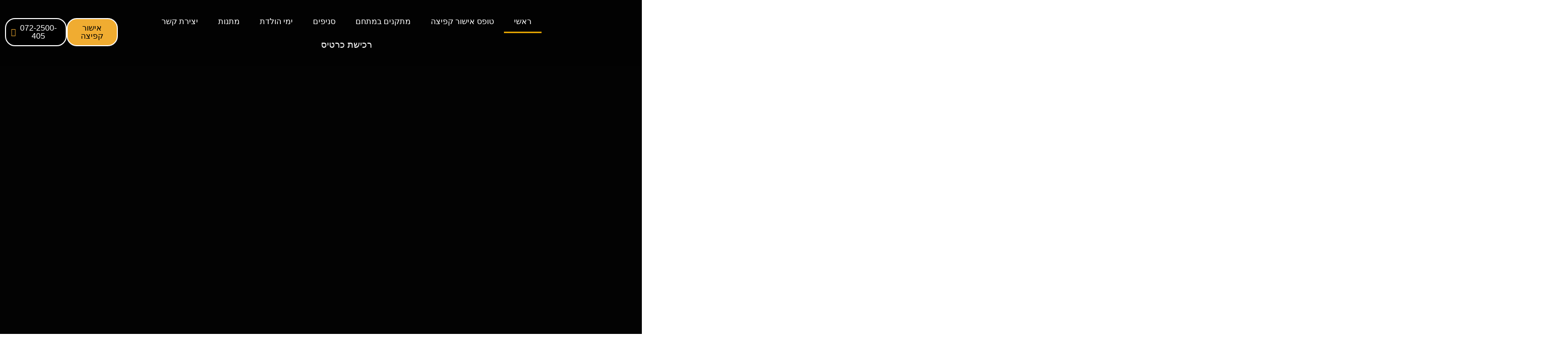

--- FILE ---
content_type: text/html; charset=UTF-8
request_url: https://2jump.co.il/
body_size: 38100
content:
<!doctype html>
<html dir="rtl" lang="he-IL">
<head>
	<meta charset="UTF-8">
	<meta name="viewport" content="width=device-width, initial-scale=1">
	<link rel="profile" href="https://gmpg.org/xfn/11">
	<meta name='robots' content='index, follow, max-image-preview:large, max-snippet:-1, max-video-preview:-1' />
	<style>img:is([sizes="auto" i], [sizes^="auto," i]) { contain-intrinsic-size: 3000px 1500px }</style>
	
	<!-- This site is optimized with the Yoast SEO Premium plugin v24.4 (Yoast SEO v24.5) - https://yoast.com/wordpress/plugins/seo/ -->
	<title>2Jump - פארק טרמפולינות לכל המשפחה</title>
	<meta name="description" content="2Jump הוא פארק טרמפולינות ואטרקציות המציע חוויה משפחתית מהנה ונוחה לילדים ונוער. הפארק כולל מגוון רחב של טרמפולינות ואטרקציות, מחולקות למתחמים נפרדים לפי גיל, כך שכל אחד ימצא משהו שמתאים לו. בתור הורים, תוכלו ליהנות מכוס קפה בפארק תוך שמירה על קשר עין רציף עם ילדיכם, שיקפצו וייהנו מכל רגע." />
	<link rel="canonical" href="https://2jump.co.il/" />
	<meta property="og:locale" content="he_IL" />
	<meta property="og:type" content="website" />
	<meta property="og:title" content="2Jump - פארק טרמפולינות לכל המשפחה" />
	<meta property="og:description" content="2Jump הוא פארק טרמפולינות ואטרקציות המציע חוויה משפחתית מהנה ונוחה לילדים ונוער. הפארק כולל מגוון רחב של טרמפולינות ואטרקציות, מחולקות למתחמים נפרדים לפי גיל, כך שכל אחד ימצא משהו שמתאים לו. בתור הורים, תוכלו ליהנות מכוס קפה בפארק תוך שמירה על קשר עין רציף עם ילדיכם, שיקפצו וייהנו מכל רגע." />
	<meta property="og:url" content="https://2jump.co.il/" />
	<meta property="og:site_name" content="2jump" />
	<meta property="article:publisher" content="https://www.facebook.com/2jumpn" />
	<meta property="article:modified_time" content="2025-05-15T14:18:20+00:00" />
	<meta property="og:image" content="https://2jump.co.il/wp-content/uploads/2025/02/images-11-e1740149726751.png" />
	<meta property="og:image:width" content="275" />
	<meta property="og:image:height" content="176" />
	<meta property="og:image:type" content="image/png" />
	<meta name="twitter:card" content="summary_large_image" />
	<meta name="twitter:title" content="2Jump - פארק טרמפולינות לכל המשפחה" />
	<meta name="twitter:description" content="2Jump הוא פארק טרמפולינות ואטרקציות המציע חוויה משפחתית מהנה ונוחה לילדים ונוער. הפארק כולל מגוון רחב של טרמפולינות ואטרקציות, מחולקות למתחמים נפרדים לפי גיל, כך שכל אחד ימצא משהו שמתאים לו. בתור הורים, תוכלו ליהנות מכוס קפה בפארק תוך שמירה על קשר עין רציף עם ילדיכם, שיקפצו וייהנו מכל רגע." />
	<meta name="twitter:image" content="https://2jump.co.il/wp-content/uploads/2025/02/images-11-e1740149726751.png" />
	<script type="application/ld+json" class="yoast-schema-graph">{"@context":"https://schema.org","@graph":[{"@type":"WebPage","@id":"https://2jump.co.il/","url":"https://2jump.co.il/","name":"2Jump - פארק טרמפולינות לכל המשפחה","isPartOf":{"@id":"https://2jump.co.il/#website"},"about":{"@id":"https://2jump.co.il/#organization"},"primaryImageOfPage":{"@id":"https://2jump.co.il/#primaryimage"},"image":{"@id":"https://2jump.co.il/#primaryimage"},"thumbnailUrl":"https://2jump.co.il/wp-content/uploads/2024/12/Layer-7.webp","datePublished":"2024-12-02T01:48:11+00:00","dateModified":"2025-05-15T14:18:20+00:00","description":"2Jump הוא פארק טרמפולינות ואטרקציות המציע חוויה משפחתית מהנה ונוחה לילדים ונוער. הפארק כולל מגוון רחב של טרמפולינות ואטרקציות, מחולקות למתחמים נפרדים לפי גיל, כך שכל אחד ימצא משהו שמתאים לו. בתור הורים, תוכלו ליהנות מכוס קפה בפארק תוך שמירה על קשר עין רציף עם ילדיכם, שיקפצו וייהנו מכל רגע.","breadcrumb":{"@id":"https://2jump.co.il/#breadcrumb"},"inLanguage":"he-IL","potentialAction":[{"@type":"ReadAction","target":["https://2jump.co.il/"]}]},{"@type":"ImageObject","inLanguage":"he-IL","@id":"https://2jump.co.il/#primaryimage","url":"https://2jump.co.il/wp-content/uploads/2024/12/Layer-7.webp","contentUrl":"https://2jump.co.il/wp-content/uploads/2024/12/Layer-7.webp","width":439,"height":583},{"@type":"BreadcrumbList","@id":"https://2jump.co.il/#breadcrumb","itemListElement":[{"@type":"ListItem","position":1,"name":"Home"}]},{"@type":"WebSite","@id":"https://2jump.co.il/#website","url":"https://2jump.co.il/","name":"2JUMP","description":"פארק טרמפולינות ואטרקציות לכל המשפחה","publisher":{"@id":"https://2jump.co.il/#organization"},"potentialAction":[{"@type":"SearchAction","target":{"@type":"EntryPoint","urlTemplate":"https://2jump.co.il/?s={search_term_string}"},"query-input":{"@type":"PropertyValueSpecification","valueRequired":true,"valueName":"search_term_string"}}],"inLanguage":"he-IL"},{"@type":"Organization","@id":"https://2jump.co.il/#organization","name":"פארק טרמפולינות ואטרקציות לכל המשפחה","url":"https://2jump.co.il/","logo":{"@type":"ImageObject","inLanguage":"he-IL","@id":"https://2jump.co.il/#/schema/logo/image/","url":"https://www.2jump.co.il/wp-content/uploads/2025/02/images-11-e1740149726751.png","contentUrl":"https://www.2jump.co.il/wp-content/uploads/2025/02/images-11-e1740149726751.png","width":275,"height":176,"caption":"פארק טרמפולינות ואטרקציות לכל המשפחה"},"image":{"@id":"https://2jump.co.il/#/schema/logo/image/"},"sameAs":["https://www.facebook.com/2jumpn","https://www.tiktok.com/@2jumpisrael","https://www.instagram.com/2jump/","https://easy.co.il/en/page/26382709"],"description":"2Jump הוא פארק טרמפולינות ואטרקציות המציע חוויה משפחתית מהנה ונוחה לילדים ונוער. הפארק כולל מגוון רחב של טרמפולינות ואטרקציות, מחולקות למתחמים נפרדים לפי גיל, כך שכל אחד ימצא משהו שמתאים לו. בתור הורים, תוכלו ליהנות מכוס קפה בפארק תוך שמירה על קשר עין רציף עם ילדיכם, שיקפצו וייהנו מכל רגע."}]}</script>
	<meta name="google-site-verification" content="kFrXD5hmTZNguKaA3qX24AjqZGb7vwX2KoofEZW3DuE" />
	<!-- / Yoast SEO Premium plugin. -->


<link rel='dns-prefetch' href='//www.googletagmanager.com' />
<link rel="alternate" type="application/rss+xml" title="2jump &laquo; פיד‏" href="https://2jump.co.il/feed/" />
<link rel="alternate" type="application/rss+xml" title="2jump &laquo; פיד תגובות‏" href="https://2jump.co.il/comments/feed/" />
<script>
window._wpemojiSettings = {"baseUrl":"https:\/\/s.w.org\/images\/core\/emoji\/16.0.1\/72x72\/","ext":".png","svgUrl":"https:\/\/s.w.org\/images\/core\/emoji\/16.0.1\/svg\/","svgExt":".svg","source":{"concatemoji":"https:\/\/2jump.co.il\/wp-includes\/js\/wp-emoji-release.min.js?ver=6.8.3"}};
/*! This file is auto-generated */
!function(s,n){var o,i,e;function c(e){try{var t={supportTests:e,timestamp:(new Date).valueOf()};sessionStorage.setItem(o,JSON.stringify(t))}catch(e){}}function p(e,t,n){e.clearRect(0,0,e.canvas.width,e.canvas.height),e.fillText(t,0,0);var t=new Uint32Array(e.getImageData(0,0,e.canvas.width,e.canvas.height).data),a=(e.clearRect(0,0,e.canvas.width,e.canvas.height),e.fillText(n,0,0),new Uint32Array(e.getImageData(0,0,e.canvas.width,e.canvas.height).data));return t.every(function(e,t){return e===a[t]})}function u(e,t){e.clearRect(0,0,e.canvas.width,e.canvas.height),e.fillText(t,0,0);for(var n=e.getImageData(16,16,1,1),a=0;a<n.data.length;a++)if(0!==n.data[a])return!1;return!0}function f(e,t,n,a){switch(t){case"flag":return n(e,"\ud83c\udff3\ufe0f\u200d\u26a7\ufe0f","\ud83c\udff3\ufe0f\u200b\u26a7\ufe0f")?!1:!n(e,"\ud83c\udde8\ud83c\uddf6","\ud83c\udde8\u200b\ud83c\uddf6")&&!n(e,"\ud83c\udff4\udb40\udc67\udb40\udc62\udb40\udc65\udb40\udc6e\udb40\udc67\udb40\udc7f","\ud83c\udff4\u200b\udb40\udc67\u200b\udb40\udc62\u200b\udb40\udc65\u200b\udb40\udc6e\u200b\udb40\udc67\u200b\udb40\udc7f");case"emoji":return!a(e,"\ud83e\udedf")}return!1}function g(e,t,n,a){var r="undefined"!=typeof WorkerGlobalScope&&self instanceof WorkerGlobalScope?new OffscreenCanvas(300,150):s.createElement("canvas"),o=r.getContext("2d",{willReadFrequently:!0}),i=(o.textBaseline="top",o.font="600 32px Arial",{});return e.forEach(function(e){i[e]=t(o,e,n,a)}),i}function t(e){var t=s.createElement("script");t.src=e,t.defer=!0,s.head.appendChild(t)}"undefined"!=typeof Promise&&(o="wpEmojiSettingsSupports",i=["flag","emoji"],n.supports={everything:!0,everythingExceptFlag:!0},e=new Promise(function(e){s.addEventListener("DOMContentLoaded",e,{once:!0})}),new Promise(function(t){var n=function(){try{var e=JSON.parse(sessionStorage.getItem(o));if("object"==typeof e&&"number"==typeof e.timestamp&&(new Date).valueOf()<e.timestamp+604800&&"object"==typeof e.supportTests)return e.supportTests}catch(e){}return null}();if(!n){if("undefined"!=typeof Worker&&"undefined"!=typeof OffscreenCanvas&&"undefined"!=typeof URL&&URL.createObjectURL&&"undefined"!=typeof Blob)try{var e="postMessage("+g.toString()+"("+[JSON.stringify(i),f.toString(),p.toString(),u.toString()].join(",")+"));",a=new Blob([e],{type:"text/javascript"}),r=new Worker(URL.createObjectURL(a),{name:"wpTestEmojiSupports"});return void(r.onmessage=function(e){c(n=e.data),r.terminate(),t(n)})}catch(e){}c(n=g(i,f,p,u))}t(n)}).then(function(e){for(var t in e)n.supports[t]=e[t],n.supports.everything=n.supports.everything&&n.supports[t],"flag"!==t&&(n.supports.everythingExceptFlag=n.supports.everythingExceptFlag&&n.supports[t]);n.supports.everythingExceptFlag=n.supports.everythingExceptFlag&&!n.supports.flag,n.DOMReady=!1,n.readyCallback=function(){n.DOMReady=!0}}).then(function(){return e}).then(function(){var e;n.supports.everything||(n.readyCallback(),(e=n.source||{}).concatemoji?t(e.concatemoji):e.wpemoji&&e.twemoji&&(t(e.twemoji),t(e.wpemoji)))}))}((window,document),window._wpemojiSettings);
</script>

<style id='wp-emoji-styles-inline-css'>

	img.wp-smiley, img.emoji {
		display: inline !important;
		border: none !important;
		box-shadow: none !important;
		height: 1em !important;
		width: 1em !important;
		margin: 0 0.07em !important;
		vertical-align: -0.1em !important;
		background: none !important;
		padding: 0 !important;
	}
</style>
<style id='global-styles-inline-css'>
:root{--wp--preset--aspect-ratio--square: 1;--wp--preset--aspect-ratio--4-3: 4/3;--wp--preset--aspect-ratio--3-4: 3/4;--wp--preset--aspect-ratio--3-2: 3/2;--wp--preset--aspect-ratio--2-3: 2/3;--wp--preset--aspect-ratio--16-9: 16/9;--wp--preset--aspect-ratio--9-16: 9/16;--wp--preset--color--black: #000000;--wp--preset--color--cyan-bluish-gray: #abb8c3;--wp--preset--color--white: #ffffff;--wp--preset--color--pale-pink: #f78da7;--wp--preset--color--vivid-red: #cf2e2e;--wp--preset--color--luminous-vivid-orange: #ff6900;--wp--preset--color--luminous-vivid-amber: #fcb900;--wp--preset--color--light-green-cyan: #7bdcb5;--wp--preset--color--vivid-green-cyan: #00d084;--wp--preset--color--pale-cyan-blue: #8ed1fc;--wp--preset--color--vivid-cyan-blue: #0693e3;--wp--preset--color--vivid-purple: #9b51e0;--wp--preset--gradient--vivid-cyan-blue-to-vivid-purple: linear-gradient(135deg,rgba(6,147,227,1) 0%,rgb(155,81,224) 100%);--wp--preset--gradient--light-green-cyan-to-vivid-green-cyan: linear-gradient(135deg,rgb(122,220,180) 0%,rgb(0,208,130) 100%);--wp--preset--gradient--luminous-vivid-amber-to-luminous-vivid-orange: linear-gradient(135deg,rgba(252,185,0,1) 0%,rgba(255,105,0,1) 100%);--wp--preset--gradient--luminous-vivid-orange-to-vivid-red: linear-gradient(135deg,rgba(255,105,0,1) 0%,rgb(207,46,46) 100%);--wp--preset--gradient--very-light-gray-to-cyan-bluish-gray: linear-gradient(135deg,rgb(238,238,238) 0%,rgb(169,184,195) 100%);--wp--preset--gradient--cool-to-warm-spectrum: linear-gradient(135deg,rgb(74,234,220) 0%,rgb(151,120,209) 20%,rgb(207,42,186) 40%,rgb(238,44,130) 60%,rgb(251,105,98) 80%,rgb(254,248,76) 100%);--wp--preset--gradient--blush-light-purple: linear-gradient(135deg,rgb(255,206,236) 0%,rgb(152,150,240) 100%);--wp--preset--gradient--blush-bordeaux: linear-gradient(135deg,rgb(254,205,165) 0%,rgb(254,45,45) 50%,rgb(107,0,62) 100%);--wp--preset--gradient--luminous-dusk: linear-gradient(135deg,rgb(255,203,112) 0%,rgb(199,81,192) 50%,rgb(65,88,208) 100%);--wp--preset--gradient--pale-ocean: linear-gradient(135deg,rgb(255,245,203) 0%,rgb(182,227,212) 50%,rgb(51,167,181) 100%);--wp--preset--gradient--electric-grass: linear-gradient(135deg,rgb(202,248,128) 0%,rgb(113,206,126) 100%);--wp--preset--gradient--midnight: linear-gradient(135deg,rgb(2,3,129) 0%,rgb(40,116,252) 100%);--wp--preset--font-size--small: 13px;--wp--preset--font-size--medium: 20px;--wp--preset--font-size--large: 36px;--wp--preset--font-size--x-large: 42px;--wp--preset--spacing--20: 0.44rem;--wp--preset--spacing--30: 0.67rem;--wp--preset--spacing--40: 1rem;--wp--preset--spacing--50: 1.5rem;--wp--preset--spacing--60: 2.25rem;--wp--preset--spacing--70: 3.38rem;--wp--preset--spacing--80: 5.06rem;--wp--preset--shadow--natural: 6px 6px 9px rgba(0, 0, 0, 0.2);--wp--preset--shadow--deep: 12px 12px 50px rgba(0, 0, 0, 0.4);--wp--preset--shadow--sharp: 6px 6px 0px rgba(0, 0, 0, 0.2);--wp--preset--shadow--outlined: 6px 6px 0px -3px rgba(255, 255, 255, 1), 6px 6px rgba(0, 0, 0, 1);--wp--preset--shadow--crisp: 6px 6px 0px rgba(0, 0, 0, 1);}:root { --wp--style--global--content-size: 800px;--wp--style--global--wide-size: 1200px; }:where(body) { margin: 0; }.wp-site-blocks > .alignleft { float: left; margin-right: 2em; }.wp-site-blocks > .alignright { float: right; margin-left: 2em; }.wp-site-blocks > .aligncenter { justify-content: center; margin-left: auto; margin-right: auto; }:where(.wp-site-blocks) > * { margin-block-start: 24px; margin-block-end: 0; }:where(.wp-site-blocks) > :first-child { margin-block-start: 0; }:where(.wp-site-blocks) > :last-child { margin-block-end: 0; }:root { --wp--style--block-gap: 24px; }:root :where(.is-layout-flow) > :first-child{margin-block-start: 0;}:root :where(.is-layout-flow) > :last-child{margin-block-end: 0;}:root :where(.is-layout-flow) > *{margin-block-start: 24px;margin-block-end: 0;}:root :where(.is-layout-constrained) > :first-child{margin-block-start: 0;}:root :where(.is-layout-constrained) > :last-child{margin-block-end: 0;}:root :where(.is-layout-constrained) > *{margin-block-start: 24px;margin-block-end: 0;}:root :where(.is-layout-flex){gap: 24px;}:root :where(.is-layout-grid){gap: 24px;}.is-layout-flow > .alignleft{float: left;margin-inline-start: 0;margin-inline-end: 2em;}.is-layout-flow > .alignright{float: right;margin-inline-start: 2em;margin-inline-end: 0;}.is-layout-flow > .aligncenter{margin-left: auto !important;margin-right: auto !important;}.is-layout-constrained > .alignleft{float: left;margin-inline-start: 0;margin-inline-end: 2em;}.is-layout-constrained > .alignright{float: right;margin-inline-start: 2em;margin-inline-end: 0;}.is-layout-constrained > .aligncenter{margin-left: auto !important;margin-right: auto !important;}.is-layout-constrained > :where(:not(.alignleft):not(.alignright):not(.alignfull)){max-width: var(--wp--style--global--content-size);margin-left: auto !important;margin-right: auto !important;}.is-layout-constrained > .alignwide{max-width: var(--wp--style--global--wide-size);}body .is-layout-flex{display: flex;}.is-layout-flex{flex-wrap: wrap;align-items: center;}.is-layout-flex > :is(*, div){margin: 0;}body .is-layout-grid{display: grid;}.is-layout-grid > :is(*, div){margin: 0;}body{padding-top: 0px;padding-right: 0px;padding-bottom: 0px;padding-left: 0px;}a:where(:not(.wp-element-button)){text-decoration: underline;}:root :where(.wp-element-button, .wp-block-button__link){background-color: #32373c;border-width: 0;color: #fff;font-family: inherit;font-size: inherit;line-height: inherit;padding: calc(0.667em + 2px) calc(1.333em + 2px);text-decoration: none;}.has-black-color{color: var(--wp--preset--color--black) !important;}.has-cyan-bluish-gray-color{color: var(--wp--preset--color--cyan-bluish-gray) !important;}.has-white-color{color: var(--wp--preset--color--white) !important;}.has-pale-pink-color{color: var(--wp--preset--color--pale-pink) !important;}.has-vivid-red-color{color: var(--wp--preset--color--vivid-red) !important;}.has-luminous-vivid-orange-color{color: var(--wp--preset--color--luminous-vivid-orange) !important;}.has-luminous-vivid-amber-color{color: var(--wp--preset--color--luminous-vivid-amber) !important;}.has-light-green-cyan-color{color: var(--wp--preset--color--light-green-cyan) !important;}.has-vivid-green-cyan-color{color: var(--wp--preset--color--vivid-green-cyan) !important;}.has-pale-cyan-blue-color{color: var(--wp--preset--color--pale-cyan-blue) !important;}.has-vivid-cyan-blue-color{color: var(--wp--preset--color--vivid-cyan-blue) !important;}.has-vivid-purple-color{color: var(--wp--preset--color--vivid-purple) !important;}.has-black-background-color{background-color: var(--wp--preset--color--black) !important;}.has-cyan-bluish-gray-background-color{background-color: var(--wp--preset--color--cyan-bluish-gray) !important;}.has-white-background-color{background-color: var(--wp--preset--color--white) !important;}.has-pale-pink-background-color{background-color: var(--wp--preset--color--pale-pink) !important;}.has-vivid-red-background-color{background-color: var(--wp--preset--color--vivid-red) !important;}.has-luminous-vivid-orange-background-color{background-color: var(--wp--preset--color--luminous-vivid-orange) !important;}.has-luminous-vivid-amber-background-color{background-color: var(--wp--preset--color--luminous-vivid-amber) !important;}.has-light-green-cyan-background-color{background-color: var(--wp--preset--color--light-green-cyan) !important;}.has-vivid-green-cyan-background-color{background-color: var(--wp--preset--color--vivid-green-cyan) !important;}.has-pale-cyan-blue-background-color{background-color: var(--wp--preset--color--pale-cyan-blue) !important;}.has-vivid-cyan-blue-background-color{background-color: var(--wp--preset--color--vivid-cyan-blue) !important;}.has-vivid-purple-background-color{background-color: var(--wp--preset--color--vivid-purple) !important;}.has-black-border-color{border-color: var(--wp--preset--color--black) !important;}.has-cyan-bluish-gray-border-color{border-color: var(--wp--preset--color--cyan-bluish-gray) !important;}.has-white-border-color{border-color: var(--wp--preset--color--white) !important;}.has-pale-pink-border-color{border-color: var(--wp--preset--color--pale-pink) !important;}.has-vivid-red-border-color{border-color: var(--wp--preset--color--vivid-red) !important;}.has-luminous-vivid-orange-border-color{border-color: var(--wp--preset--color--luminous-vivid-orange) !important;}.has-luminous-vivid-amber-border-color{border-color: var(--wp--preset--color--luminous-vivid-amber) !important;}.has-light-green-cyan-border-color{border-color: var(--wp--preset--color--light-green-cyan) !important;}.has-vivid-green-cyan-border-color{border-color: var(--wp--preset--color--vivid-green-cyan) !important;}.has-pale-cyan-blue-border-color{border-color: var(--wp--preset--color--pale-cyan-blue) !important;}.has-vivid-cyan-blue-border-color{border-color: var(--wp--preset--color--vivid-cyan-blue) !important;}.has-vivid-purple-border-color{border-color: var(--wp--preset--color--vivid-purple) !important;}.has-vivid-cyan-blue-to-vivid-purple-gradient-background{background: var(--wp--preset--gradient--vivid-cyan-blue-to-vivid-purple) !important;}.has-light-green-cyan-to-vivid-green-cyan-gradient-background{background: var(--wp--preset--gradient--light-green-cyan-to-vivid-green-cyan) !important;}.has-luminous-vivid-amber-to-luminous-vivid-orange-gradient-background{background: var(--wp--preset--gradient--luminous-vivid-amber-to-luminous-vivid-orange) !important;}.has-luminous-vivid-orange-to-vivid-red-gradient-background{background: var(--wp--preset--gradient--luminous-vivid-orange-to-vivid-red) !important;}.has-very-light-gray-to-cyan-bluish-gray-gradient-background{background: var(--wp--preset--gradient--very-light-gray-to-cyan-bluish-gray) !important;}.has-cool-to-warm-spectrum-gradient-background{background: var(--wp--preset--gradient--cool-to-warm-spectrum) !important;}.has-blush-light-purple-gradient-background{background: var(--wp--preset--gradient--blush-light-purple) !important;}.has-blush-bordeaux-gradient-background{background: var(--wp--preset--gradient--blush-bordeaux) !important;}.has-luminous-dusk-gradient-background{background: var(--wp--preset--gradient--luminous-dusk) !important;}.has-pale-ocean-gradient-background{background: var(--wp--preset--gradient--pale-ocean) !important;}.has-electric-grass-gradient-background{background: var(--wp--preset--gradient--electric-grass) !important;}.has-midnight-gradient-background{background: var(--wp--preset--gradient--midnight) !important;}.has-small-font-size{font-size: var(--wp--preset--font-size--small) !important;}.has-medium-font-size{font-size: var(--wp--preset--font-size--medium) !important;}.has-large-font-size{font-size: var(--wp--preset--font-size--large) !important;}.has-x-large-font-size{font-size: var(--wp--preset--font-size--x-large) !important;}
:root :where(.wp-block-pullquote){font-size: 1.5em;line-height: 1.6;}
</style>
<link rel='stylesheet' id='ditty-displays-css' href='https://2jump.co.il/wp-content/plugins/ditty-news-ticker/build/dittyDisplays.css?ver=3.1.59' media='all' />
<link rel='stylesheet' id='ditty-fontawesome-css' href='https://2jump.co.il/wp-content/plugins/ditty-news-ticker/includes/libs/fontawesome-6.4.0/css/all.css?ver=6.4.0' media='' />
<link rel='stylesheet' id='sm-style-css' href='https://2jump.co.il/wp-content/plugins/system-messages-plugin/assets/css/style.css?ver=1.0.0' media='all' />
<link rel='stylesheet' id='woocommerce-layout-rtl-css' href='https://2jump.co.il/wp-content/plugins/woocommerce/assets/css/woocommerce-layout-rtl.css?ver=10.4.3' media='all' />
<link rel='stylesheet' id='woocommerce-smallscreen-rtl-css' href='https://2jump.co.il/wp-content/plugins/woocommerce/assets/css/woocommerce-smallscreen-rtl.css?ver=10.4.3' media='only screen and (max-width: 768px)' />
<link rel='stylesheet' id='woocommerce-general-rtl-css' href='https://2jump.co.il/wp-content/plugins/woocommerce/assets/css/woocommerce-rtl.css?ver=10.4.3' media='all' />
<style id='woocommerce-inline-inline-css'>
.woocommerce form .form-row .required { visibility: visible; }
</style>
<link rel='stylesheet' id='hello-elementor-css' href='https://2jump.co.il/wp-content/themes/hello-elementor/style.min.css?ver=3.3.0' media='all' />
<link rel='stylesheet' id='hello-elementor-theme-style-css' href='https://2jump.co.il/wp-content/themes/hello-elementor/theme.min.css?ver=3.3.0' media='all' />
<link rel='stylesheet' id='hello-elementor-header-footer-css' href='https://2jump.co.il/wp-content/themes/hello-elementor/header-footer.min.css?ver=3.3.0' media='all' />
<link rel='stylesheet' id='elementor-frontend-css' href='https://2jump.co.il/wp-content/plugins/elementor/assets/css/frontend-rtl.min.css?ver=3.33.4' media='all' />
<link rel='stylesheet' id='eael-general-css' href='https://2jump.co.il/wp-content/plugins/essential-addons-for-elementor-lite/assets/front-end/css/view/general.min.css?ver=6.5.4' media='all' />
<link rel='stylesheet' id='eael-9-css' href='https://2jump.co.il/wp-content/uploads/essential-addons-elementor/eael-9.css?ver=1747318700' media='all' />
<link rel='stylesheet' id='swiper-css' href='https://2jump.co.il/wp-content/plugins/elementor/assets/lib/swiper/v8/css/swiper.min.css?ver=8.4.5' media='all' />
<link rel='stylesheet' id='e-swiper-css' href='https://2jump.co.il/wp-content/plugins/elementor/assets/css/conditionals/e-swiper.min.css?ver=3.33.4' media='all' />
<link rel='stylesheet' id='widget-image-css' href='https://2jump.co.il/wp-content/plugins/elementor/assets/css/widget-image-rtl.min.css?ver=3.33.4' media='all' />
<link rel='stylesheet' id='widget-nav-menu-css' href='https://2jump.co.il/wp-content/plugins/elementor-pro/assets/css/widget-nav-menu-rtl.min.css?ver=3.29.2' media='all' />
<link rel='stylesheet' id='e-sticky-css' href='https://2jump.co.il/wp-content/plugins/elementor-pro/assets/css/modules/sticky.min.css?ver=3.29.2' media='all' />
<link rel='stylesheet' id='widget-icon-list-css' href='https://2jump.co.il/wp-content/plugins/elementor/assets/css/widget-icon-list-rtl.min.css?ver=3.33.4' media='all' />
<link rel='stylesheet' id='e-animation-zoomIn-css' href='https://2jump.co.il/wp-content/plugins/elementor/assets/lib/animations/styles/zoomIn.min.css?ver=3.33.4' media='all' />
<link rel='stylesheet' id='e-popup-css' href='https://2jump.co.il/wp-content/plugins/elementor-pro/assets/css/conditionals/popup.min.css?ver=3.29.2' media='all' />
<link rel='stylesheet' id='eael-18-css' href='https://2jump.co.il/wp-content/uploads/essential-addons-elementor/eael-18.css?ver=1747318700' media='all' />
<link rel='stylesheet' id='elementor-icons-css' href='https://2jump.co.il/wp-content/plugins/elementor/assets/lib/eicons/css/elementor-icons.min.css?ver=5.44.0' media='all' />
<link rel='stylesheet' id='elementor-post-5-css' href='https://2jump.co.il/wp-content/uploads/elementor/css/post-5.css?ver=1768276456' media='all' />
<link rel='stylesheet' id='e-motion-fx-css' href='https://2jump.co.il/wp-content/plugins/elementor-pro/assets/css/modules/motion-fx.min.css?ver=3.29.2' media='all' />
<link rel='stylesheet' id='widget-heading-css' href='https://2jump.co.il/wp-content/plugins/elementor/assets/css/widget-heading-rtl.min.css?ver=3.33.4' media='all' />
<link rel='stylesheet' id='widget-image-carousel-css' href='https://2jump.co.il/wp-content/plugins/elementor/assets/css/widget-image-carousel-rtl.min.css?ver=3.33.4' media='all' />
<link rel='stylesheet' id='widget-form-css' href='https://2jump.co.il/wp-content/plugins/elementor-pro/assets/css/widget-form-rtl.min.css?ver=3.29.2' media='all' />
<link rel='stylesheet' id='widget-nested-tabs-css' href='https://2jump.co.il/wp-content/plugins/elementor/assets/css/widget-nested-tabs-rtl.min.css?ver=3.33.4' media='all' />
<link rel='stylesheet' id='elementor-post-18-css' href='https://2jump.co.il/wp-content/uploads/elementor/css/post-18.css?ver=1768276457' media='all' />
<link rel='stylesheet' id='elementor-post-9-css' href='https://2jump.co.il/wp-content/uploads/elementor/css/post-9.css?ver=1768276457' media='all' />
<link rel='stylesheet' id='fluentform-elementor-widget-css' href='https://2jump.co.il/wp-content/plugins/fluentform/assets/css/fluent-forms-elementor-widget.css?ver=6.1.11' media='all' />
<link rel='stylesheet' id='elementor-post-93-css' href='https://2jump.co.il/wp-content/uploads/elementor/css/post-93.css?ver=1768276457' media='all' />
<link rel='stylesheet' id='elementor-post-3201-css' href='https://2jump.co.il/wp-content/uploads/elementor/css/post-3201.css?ver=1768276457' media='all' />
<link rel='stylesheet' id='elementor-post-1904-css' href='https://2jump.co.il/wp-content/uploads/elementor/css/post-1904.css?ver=1768276457' media='all' />
<link rel='stylesheet' id='dashicons-css' href='https://2jump.co.il/wp-includes/css/dashicons.min.css?ver=6.8.3' media='all' />
<link rel='stylesheet' id='hello-elementor-child-style-css' href='https://2jump.co.il/wp-content/themes/hello-theme-child-master/style.css?ver=2.0.0' media='all' />
<link rel='stylesheet' id='elementor-gf-local-roboto-css' href='https://2jump.co.il/wp-content/uploads/elementor/google-fonts/css/roboto.css?ver=1741176402' media='all' />
<link rel='stylesheet' id='elementor-icons-shared-0-css' href='https://2jump.co.il/wp-content/plugins/elementor/assets/lib/font-awesome/css/fontawesome.min.css?ver=5.15.3' media='all' />
<link rel='stylesheet' id='elementor-icons-fa-solid-css' href='https://2jump.co.il/wp-content/plugins/elementor/assets/lib/font-awesome/css/solid.min.css?ver=5.15.3' media='all' />
<link rel='stylesheet' id='elementor-icons-fa-regular-css' href='https://2jump.co.il/wp-content/plugins/elementor/assets/lib/font-awesome/css/regular.min.css?ver=5.15.3' media='all' />
<link rel='stylesheet' id='elementor-icons-fa-brands-css' href='https://2jump.co.il/wp-content/plugins/elementor/assets/lib/font-awesome/css/brands.min.css?ver=5.15.3' media='all' />
<script src="https://2jump.co.il/wp-includes/js/jquery/jquery.min.js?ver=3.7.1" id="jquery-core-js"></script>
<script src="https://2jump.co.il/wp-includes/js/jquery/jquery-migrate.min.js?ver=3.4.1" id="jquery-migrate-js"></script>
<script src="https://2jump.co.il/wp-content/plugins/woocommerce/assets/js/jquery-blockui/jquery.blockUI.min.js?ver=2.7.0-wc.10.4.3" id="wc-jquery-blockui-js" data-wp-strategy="defer"></script>
<script src="https://2jump.co.il/wp-content/plugins/woocommerce/assets/js/js-cookie/js.cookie.min.js?ver=2.1.4-wc.10.4.3" id="wc-js-cookie-js" data-wp-strategy="defer"></script>

<!-- Google tag (gtag.js) snippet added by Site Kit -->

<!-- Google Analytics snippet added by Site Kit -->
<script src="https://www.googletagmanager.com/gtag/js?id=G-0TNVN3QYVG" id="google_gtagjs-js" async></script>
<script id="google_gtagjs-js-after">
window.dataLayer = window.dataLayer || [];function gtag(){dataLayer.push(arguments);}
gtag("set","linker",{"domains":["2jump.co.il"]});
gtag("js", new Date());
gtag("set", "developer_id.dZTNiMT", true);
gtag("config", "G-0TNVN3QYVG");
 window._googlesitekit = window._googlesitekit || {}; window._googlesitekit.throttledEvents = []; window._googlesitekit.gtagEvent = (name, data) => { var key = JSON.stringify( { name, data } ); if ( !! window._googlesitekit.throttledEvents[ key ] ) { return; } window._googlesitekit.throttledEvents[ key ] = true; setTimeout( () => { delete window._googlesitekit.throttledEvents[ key ]; }, 5 ); gtag( "event", name, { ...data, event_source: "site-kit" } ); }
</script>

<!-- End Google tag (gtag.js) snippet added by Site Kit -->
<link rel="https://api.w.org/" href="https://2jump.co.il/wp-json/" /><link rel="alternate" title="JSON" type="application/json" href="https://2jump.co.il/wp-json/wp/v2/pages/18" /><link rel="EditURI" type="application/rsd+xml" title="RSD" href="https://2jump.co.il/xmlrpc.php?rsd" />
<meta name="generator" content="WordPress 6.8.3" />
<meta name="generator" content="WooCommerce 10.4.3" />
<link rel='shortlink' href='https://2jump.co.il/' />
<link rel="alternate" title="oEmbed (JSON)" type="application/json+oembed" href="https://2jump.co.il/wp-json/oembed/1.0/embed?url=https%3A%2F%2F2jump.co.il%2F" />
<link rel="alternate" title="oEmbed (XML)" type="text/xml+oembed" href="https://2jump.co.il/wp-json/oembed/1.0/embed?url=https%3A%2F%2F2jump.co.il%2F&#038;format=xml" />
<style id="essential-blocks-global-styles">
            :root {
                --eb-global-primary-color: #101828;
--eb-global-secondary-color: #475467;
--eb-global-tertiary-color: #98A2B3;
--eb-global-text-color: #475467;
--eb-global-heading-color: #1D2939;
--eb-global-link-color: #444CE7;
--eb-global-background-color: #F9FAFB;
--eb-global-button-text-color: #FFFFFF;
--eb-global-button-background-color: #101828;
--eb-gradient-primary-color: linear-gradient(90deg, hsla(259, 84%, 78%, 1) 0%, hsla(206, 67%, 75%, 1) 100%);
--eb-gradient-secondary-color: linear-gradient(90deg, hsla(18, 76%, 85%, 1) 0%, hsla(203, 69%, 84%, 1) 100%);
--eb-gradient-tertiary-color: linear-gradient(90deg, hsla(248, 21%, 15%, 1) 0%, hsla(250, 14%, 61%, 1) 100%);
--eb-gradient-background-color: linear-gradient(90deg, rgb(250, 250, 250) 0%, rgb(233, 233, 233) 49%, rgb(244, 243, 243) 100%);

                --eb-tablet-breakpoint: 1024px;
--eb-mobile-breakpoint: 767px;

            }
            
            
        </style><meta name="generator" content="Site Kit by Google 1.147.0" />	<noscript><style>.woocommerce-product-gallery{ opacity: 1 !important; }</style></noscript>
	<meta name="generator" content="Elementor 3.33.4; features: additional_custom_breakpoints; settings: css_print_method-external, google_font-enabled, font_display-swap">

<!-- Google Tag Manager -->
<script>(function(w,d,s,l,i){w[l]=w[l]||[];w[l].push({'gtm.start':
new Date().getTime(),event:'gtm.js'});var f=d.getElementsByTagName(s)[0],
j=d.createElement(s),dl=l!='dataLayer'?'&l='+l:'';j.async=true;j.src=
'https://www.googletagmanager.com/gtm.js?id='+i+dl;f.parentNode.insertBefore(j,f);
})(window,document,'script','dataLayer','GTM-P82ZHW7T');</script>
<!-- End Google Tag Manager -->

<script src="https://cdn.enable.co.il/licenses/enable-L71035fizrus8dx-1120-68792/init.js"></script>
			<style>
				.e-con.e-parent:nth-of-type(n+4):not(.e-lazyloaded):not(.e-no-lazyload),
				.e-con.e-parent:nth-of-type(n+4):not(.e-lazyloaded):not(.e-no-lazyload) * {
					background-image: none !important;
				}
				@media screen and (max-height: 1024px) {
					.e-con.e-parent:nth-of-type(n+3):not(.e-lazyloaded):not(.e-no-lazyload),
					.e-con.e-parent:nth-of-type(n+3):not(.e-lazyloaded):not(.e-no-lazyload) * {
						background-image: none !important;
					}
				}
				@media screen and (max-height: 640px) {
					.e-con.e-parent:nth-of-type(n+2):not(.e-lazyloaded):not(.e-no-lazyload),
					.e-con.e-parent:nth-of-type(n+2):not(.e-lazyloaded):not(.e-no-lazyload) * {
						background-image: none !important;
					}
				}
			</style>
			<link rel="icon" href="https://2jump.co.il/wp-content/uploads/2025/02/cropped-images-11-e1740149726751-32x32.png" sizes="32x32" />
<link rel="icon" href="https://2jump.co.il/wp-content/uploads/2025/02/cropped-images-11-e1740149726751-192x192.png" sizes="192x192" />
<link rel="apple-touch-icon" href="https://2jump.co.il/wp-content/uploads/2025/02/cropped-images-11-e1740149726751-180x180.png" />
<meta name="msapplication-TileImage" content="https://2jump.co.il/wp-content/uploads/2025/02/cropped-images-11-e1740149726751-270x270.png" />
		<style id="wp-custom-css">
			.buytickets {
  position: relative;
  color: yellow;
  font-weight: bold;
  text-decoration: none;
  font-size: 18px;
  padding: 10px 20px;
  border: 2px solid orange;
  border-radius: 8px;
  display: inline-block;
/* === כפתור רכישת כרטיסים === */
.buytickets {
  position: relative;
  color: yellow;
  font-weight: bold;
  text-decoration: none;
  font-size: 18px;
  padding: 10px 20px;
  border: 2px solid orange;
  border-radius: 8px;
  display: inline-block;
  transition: all 0.3s ease-in-out;
}

.buytickets:hover {
  background-color: orange;
  color: black;
}

.buytickets::before {
  content: "";
  position: absolute;
  top: -5px;
  left: -5px;
  right: -5px;
  bottom: -5px;
  border: 2px dashed orange;
  border-radius: 12px;
  animation: pulse-border 1.5s infinite ease-in-out;
}

@keyframes pulse-border {
  0% {
    opacity: 1;
  }
  50% {
    opacity: 0.5;
  }
  100% {
    opacity: 1;
  }
}

/* === פס ההודעות העליון (sm_display_messages) === */
.sm-messages, 
.sm_display_messages, 
#sm-messages, 
.sm-messages-wrap {
  position: fixed !important;
  top: 0;
  left: 0;
  right: 0;
  width: 100%;
  z-index: 9999;
}

/* הוספת מרווח לגוף האתר כדי שהפס לא יכסה תוכן */
body {
  padding-top: 60px; /* שנה לפי הגובה בפועל של הפס */
}

/* הגנה למניעת שכפול פס נוסף */
.sm-messages-wrap:not(:first-of-type),
#sm-messages:not(:first-of-type) {
  display: none !important;
}
		</style>
		</head>
<body class="rtl home wp-singular page-template-default page page-id-18 wp-embed-responsive wp-theme-hello-elementor wp-child-theme-hello-theme-child-master theme-hello-elementor woocommerce-no-js esm-default theme-default elementor-default elementor-kit-5 elementor-page elementor-page-18">


<a class="skip-link screen-reader-text" href="#content">דלג לתוכן</a>

		<div data-elementor-type="header" data-elementor-id="9" class="elementor elementor-9 elementor-location-header" data-elementor-post-type="elementor_library">
			<div data-particle_enable="false" data-particle-mobile-disabled="false" class="elementor-element elementor-element-5bb03ec e-flex e-con-boxed e-con e-parent" data-id="5bb03ec" data-element_type="container" data-settings="{&quot;background_background&quot;:&quot;classic&quot;}">
					<div class="e-con-inner">
				<div class="elementor-element elementor-element-07dd033 elementor-widget elementor-widget-eael-content-ticker" data-id="07dd033" data-element_type="widget" data-widget_type="eael-content-ticker.default">
				<div class="elementor-widget-container">
					<div class="eael-ticker-wrap" id="eael-ticker-wrap-07dd033"><div class="eael-ticker">
                <div class="swiper swiper-8 eael-content-ticker swiper-container-07dd033" data-pagination=".swiper-pagination-07dd033" data-arrow-next=".swiper-button-next-07dd033" data-arrow-prev=".swiper-button-prev-07dd033" data-effect="slide" data-speed="1610" data-autoplay="3000" data-loop="1">
                    <div class="swiper-wrapper"><div class="swiper-slide">
        <div class="ticker-content">
            <a href="https://2jump.co.il/sm_message/3650/" class="ticker-content-link"></a>
        </div>
    </div></div>
				</div> </div>
		</div>				</div>
				</div>
				<div class="elementor-element elementor-element-7c4c9b2 elementor-widget elementor-widget-html" data-id="7c4c9b2" data-element_type="widget" data-widget_type="html.default">
				<div class="elementor-widget-container">
					<script>
    document.addEventListener("DOMContentLoaded", function () {
  const links = document.querySelectorAll(".ticker-content-link");
  
  links.forEach(function(link) {
    link.addEventListener("click", function(event) {
      event.preventDefault(); // מבטל את פעולת הקישור
    });
    
    // אפשר גם להוריד את הסגנון של הקישור כדי שלא ייראה כמו לינק
    link.style.pointerEvents = "none"; // מונע כל פעולה (לחיצה וכו')
    link.style.color = "inherit"; // מחזיר את הצבע הרגיל
    link.style.textDecoration = "none"; // מסיר קו תחתי
    link.style.cursor = "default"; // משנה את הסמן שלא ייראה כלינק
  });
});

</script>				</div>
				</div>
					</div>
				</div>
		<div data-particle_enable="false" data-particle-mobile-disabled="false" class="elementor-element elementor-element-6458475 e-con-full e-flex e-con e-parent" data-id="6458475" data-element_type="container" data-settings="{&quot;background_background&quot;:&quot;classic&quot;,&quot;sticky&quot;:&quot;top&quot;,&quot;sticky_on&quot;:[&quot;desktop&quot;,&quot;tablet&quot;,&quot;mobile&quot;],&quot;sticky_offset&quot;:0,&quot;sticky_effects_offset&quot;:0,&quot;sticky_anchor_link_offset&quot;:0}">
		<div data-particle_enable="false" data-particle-mobile-disabled="false" class="elementor-element elementor-element-0f6f02b e-con-full e-flex e-con e-child" data-id="0f6f02b" data-element_type="container">
				<div class="elementor-element elementor-element-d3a4dae elementor-widget elementor-widget-image" data-id="d3a4dae" data-element_type="widget" data-widget_type="image.default">
				<div class="elementor-widget-container">
															<img width="112" height="71" src="https://2jump.co.il/wp-content/uploads/2024/12/Group-1.png" class="attachment-large size-large wp-image-14" alt="" />															</div>
				</div>
				</div>
		<div data-particle_enable="false" data-particle-mobile-disabled="false" class="elementor-element elementor-element-be55164 e-con-full e-flex e-con e-child" data-id="be55164" data-element_type="container">
				<div class="elementor-element elementor-element-54472dc elementor-nav-menu__align-center elementor-nav-menu--stretch elementor-nav-menu--dropdown-tablet elementor-nav-menu__text-align-aside elementor-nav-menu--toggle elementor-nav-menu--burger elementor-widget elementor-widget-nav-menu" data-id="54472dc" data-element_type="widget" data-settings="{&quot;full_width&quot;:&quot;stretch&quot;,&quot;layout&quot;:&quot;horizontal&quot;,&quot;submenu_icon&quot;:{&quot;value&quot;:&quot;&lt;i class=\&quot;fas fa-caret-down\&quot;&gt;&lt;\/i&gt;&quot;,&quot;library&quot;:&quot;fa-solid&quot;},&quot;toggle&quot;:&quot;burger&quot;}" data-widget_type="nav-menu.default">
				<div class="elementor-widget-container">
								<nav aria-label="Menu" class="elementor-nav-menu--main elementor-nav-menu__container elementor-nav-menu--layout-horizontal e--pointer-underline e--animation-fade">
				<ul id="menu-1-54472dc" class="elementor-nav-menu"><li class="menu-item menu-item-type-post_type menu-item-object-page menu-item-home current-menu-item page_item page-item-18 current_page_item menu-item-849"><a href="https://2jump.co.il/" aria-current="page" class="elementor-item elementor-item-active">ראשי</a></li>
<li class="menu-item menu-item-type-post_type menu-item-object-page menu-item-2593"><a href="https://2jump.co.il/ok2jump/" class="elementor-item">טופס אישור קפיצה</a></li>
<li class="menu-item menu-item-type-post_type menu-item-object-page menu-item-847"><a href="https://2jump.co.il/%d7%94%d7%9e%d7%aa%d7%97%d7%9d-%d7%a9%d7%9c%d7%a0%d7%95/" class="elementor-item">מתקנים במתחם</a></li>
<li class="menu-item menu-item-type-post_type menu-item-object-page menu-item-has-children menu-item-1064"><a href="https://2jump.co.il/%d7%a1%d7%a0%d7%99%d7%a4%d7%99%d7%9d/" class="elementor-item">סניפים</a>
<ul class="sub-menu elementor-nav-menu--dropdown">
	<li class="menu-item menu-item-type-post_type menu-item-object-location menu-item-2596"><a href="https://2jump.co.il/location/%d7%a1%d7%a0%d7%99%d7%a3-%d7%9e%d7%95%d7%93%d7%99%d7%a2%d7%99%d7%9f/" class="elementor-sub-item">מודיעין</a></li>
	<li class="menu-item menu-item-type-post_type menu-item-object-location menu-item-2598"><a href="https://2jump.co.il/location/%d7%97%d7%93%d7%a8%d7%94/" class="elementor-sub-item">חדרה</a></li>
	<li class="menu-item menu-item-type-post_type menu-item-object-location menu-item-2597"><a href="https://2jump.co.il/location/%d7%97%d7%99%d7%a4%d7%94/" class="elementor-sub-item">חיפה</a></li>
	<li class="menu-item menu-item-type-post_type menu-item-object-location menu-item-2594"><a href="https://2jump.co.il/location/%d7%a0%d7%94%d7%a8%d7%99%d7%94/" class="elementor-sub-item">נהריה</a></li>
</ul>
</li>
<li class="menu-item menu-item-type-post_type menu-item-object-page menu-item-2975"><a href="https://2jump.co.il/birthday/" class="elementor-item">ימי הולדת</a></li>
<li class="menu-item menu-item-type-post_type menu-item-object-page menu-item-2683"><a href="https://2jump.co.il/shop/" class="elementor-item">מתנות</a></li>
<li class="menu-item menu-item-type-post_type menu-item-object-page menu-item-2976"><a href="https://2jump.co.il/%d7%99%d7%a6%d7%99%d7%a8%d7%aa-%d7%a7%d7%a9%d7%a8/" class="elementor-item">יצירת קשר</a></li>
<li class="buytickets menu-item menu-item-type-custom menu-item-object-custom menu-item-2599"><a target="_blank" href="https://tickchak.co.il/73307" class="elementor-item">רכישת כרטיס</a></li>
</ul>			</nav>
					<div class="elementor-menu-toggle" role="button" tabindex="0" aria-label="כפתור פתיחת תפריט" aria-expanded="false">
			<i aria-hidden="true" role="presentation" class="elementor-menu-toggle__icon--open eicon-menu-bar"></i><i aria-hidden="true" role="presentation" class="elementor-menu-toggle__icon--close eicon-close"></i>		</div>
					<nav class="elementor-nav-menu--dropdown elementor-nav-menu__container" aria-hidden="true">
				<ul id="menu-2-54472dc" class="elementor-nav-menu"><li class="menu-item menu-item-type-post_type menu-item-object-page menu-item-home current-menu-item page_item page-item-18 current_page_item menu-item-849"><a href="https://2jump.co.il/" aria-current="page" class="elementor-item elementor-item-active" tabindex="-1">ראשי</a></li>
<li class="menu-item menu-item-type-post_type menu-item-object-page menu-item-2593"><a href="https://2jump.co.il/ok2jump/" class="elementor-item" tabindex="-1">טופס אישור קפיצה</a></li>
<li class="menu-item menu-item-type-post_type menu-item-object-page menu-item-847"><a href="https://2jump.co.il/%d7%94%d7%9e%d7%aa%d7%97%d7%9d-%d7%a9%d7%9c%d7%a0%d7%95/" class="elementor-item" tabindex="-1">מתקנים במתחם</a></li>
<li class="menu-item menu-item-type-post_type menu-item-object-page menu-item-has-children menu-item-1064"><a href="https://2jump.co.il/%d7%a1%d7%a0%d7%99%d7%a4%d7%99%d7%9d/" class="elementor-item" tabindex="-1">סניפים</a>
<ul class="sub-menu elementor-nav-menu--dropdown">
	<li class="menu-item menu-item-type-post_type menu-item-object-location menu-item-2596"><a href="https://2jump.co.il/location/%d7%a1%d7%a0%d7%99%d7%a3-%d7%9e%d7%95%d7%93%d7%99%d7%a2%d7%99%d7%9f/" class="elementor-sub-item" tabindex="-1">מודיעין</a></li>
	<li class="menu-item menu-item-type-post_type menu-item-object-location menu-item-2598"><a href="https://2jump.co.il/location/%d7%97%d7%93%d7%a8%d7%94/" class="elementor-sub-item" tabindex="-1">חדרה</a></li>
	<li class="menu-item menu-item-type-post_type menu-item-object-location menu-item-2597"><a href="https://2jump.co.il/location/%d7%97%d7%99%d7%a4%d7%94/" class="elementor-sub-item" tabindex="-1">חיפה</a></li>
	<li class="menu-item menu-item-type-post_type menu-item-object-location menu-item-2594"><a href="https://2jump.co.il/location/%d7%a0%d7%94%d7%a8%d7%99%d7%94/" class="elementor-sub-item" tabindex="-1">נהריה</a></li>
</ul>
</li>
<li class="menu-item menu-item-type-post_type menu-item-object-page menu-item-2975"><a href="https://2jump.co.il/birthday/" class="elementor-item" tabindex="-1">ימי הולדת</a></li>
<li class="menu-item menu-item-type-post_type menu-item-object-page menu-item-2683"><a href="https://2jump.co.il/shop/" class="elementor-item" tabindex="-1">מתנות</a></li>
<li class="menu-item menu-item-type-post_type menu-item-object-page menu-item-2976"><a href="https://2jump.co.il/%d7%99%d7%a6%d7%99%d7%a8%d7%aa-%d7%a7%d7%a9%d7%a8/" class="elementor-item" tabindex="-1">יצירת קשר</a></li>
<li class="buytickets menu-item menu-item-type-custom menu-item-object-custom menu-item-2599"><a target="_blank" href="https://tickchak.co.il/73307" class="elementor-item" tabindex="-1">רכישת כרטיס</a></li>
</ul>			</nav>
						</div>
				</div>
				</div>
		<div data-particle_enable="false" data-particle-mobile-disabled="false" class="elementor-element elementor-element-11ec62f e-con-full e-flex e-con e-child" data-id="11ec62f" data-element_type="container">
				<div class="elementor-element elementor-element-23e9887 elementor-mobile-align-justify elementor-widget-mobile__width-initial elementor-widget elementor-widget-button" data-id="23e9887" data-element_type="widget" data-widget_type="button.default">
				<div class="elementor-widget-container">
									<div class="elementor-button-wrapper">
					<a class="elementor-button elementor-button-link elementor-size-sm" href="https://2jump.co.il/ok2jump/">
						<span class="elementor-button-content-wrapper">
									<span class="elementor-button-text">אישור קפיצה</span>
					</span>
					</a>
				</div>
								</div>
				</div>
				<div class="elementor-element elementor-element-c838859 elementor-mobile-align-justify elementor-widget-mobile__width-initial buttonpohne elementor-widget elementor-widget-button" data-id="c838859" data-element_type="widget" data-widget_type="button.default">
				<div class="elementor-widget-container">
									<div class="elementor-button-wrapper">
					<a class="elementor-button elementor-button-link elementor-size-sm" href="#">
						<span class="elementor-button-content-wrapper">
						<span class="elementor-button-icon">
				<i aria-hidden="true" class="fas fa-phone-alt"></i>			</span>
									<span class="elementor-button-text">072-2500-405</span>
					</span>
					</a>
				</div>
								</div>
				</div>
				</div>
				</div>
				</div>
		
<main id="content" class="site-main post-18 page type-page status-publish hentry">

	
	<div class="page-content">
				<div data-elementor-type="wp-page" data-elementor-id="18" class="elementor elementor-18" data-elementor-post-type="page">
				<div data-particle_enable="false" data-particle-mobile-disabled="false" class="elementor-element elementor-element-4a1580a e-flex e-con-boxed e-con e-parent" data-id="4a1580a" data-element_type="container" data-settings="{&quot;background_background&quot;:&quot;video&quot;,&quot;background_video_link&quot;:&quot;https:\/\/vimeo.com\/1050496443&quot;,&quot;background_play_on_mobile&quot;:&quot;yes&quot;,&quot;background_video_start&quot;:22}">
					<div class="e-con-inner">
		<div class="elementor-background-video-container" aria-hidden="true">
							<div class="elementor-background-video-embed"></div>
						</div>			</div>
				</div>
		<div data-particle_enable="false" data-particle-mobile-disabled="false" class="elementor-element elementor-element-b9dc2c5 e-flex e-con-boxed e-con e-parent" data-id="b9dc2c5" data-element_type="container">
					<div class="e-con-inner">
				<div class="elementor-element elementor-element-f4c26aa elementor-widget elementor-widget-text-editor" data-id="f4c26aa" data-element_type="widget" data-widget_type="text-editor.default">
				<div class="elementor-widget-container">
									<h2>פארק טרמפולינות ואטרקציות לכל המשפחה</h2><p>2Jump הוא פארק טרמפולינות ואטרקציות המציע חוויה משפחתית מהנה ונוחה לילדים ונוער. הפארק כולל מגוון רחב של טרמפולינות ואטרקציות, מחולקות למתחמים נפרדים לפי גיל, כך שכל אחד ימצא משהו שמתאים לו. בתור הורים, תוכלו ליהנות מכוס קפה בפארק תוך שמירה על קשר עין רציף עם ילדיכם, שיקפצו וייהנו מכל רגע.</p><h2>מתחם בילוי נגיש ונוח</h2><p>פארק הטרמפולינות ממוקם במיקום מרכזי ונוח, בסמוך לתחנת הרכבת. אוטובוסים ומוניות מגיעים עד פתח המקום, ויש גם שפע של חניה לרכבים פרטיים. הפארק נגיש לבעלי מוגבלויות, כך שכל אחד יכול ליהנות מהחוויה.</p>								</div>
				</div>
					</div>
				</div>
		<div data-particle_enable="false" data-particle-mobile-disabled="false" class="elementor-element elementor-element-f9a9600 e-flex e-con-boxed e-con e-parent" data-id="f9a9600" data-element_type="container" data-settings="{&quot;background_background&quot;:&quot;classic&quot;}">
					<div class="e-con-inner">
				<div class="elementor-element elementor-element-2ee6868 elementor-widget__width-auto elementor-absolute elementor-widget-mobile__width-initial elementor-widget elementor-widget-image" data-id="2ee6868" data-element_type="widget" data-settings="{&quot;_position&quot;:&quot;absolute&quot;,&quot;motion_fx_motion_fx_scrolling&quot;:&quot;yes&quot;,&quot;motion_fx_translateY_effect&quot;:&quot;yes&quot;,&quot;motion_fx_translateY_speed&quot;:{&quot;unit&quot;:&quot;px&quot;,&quot;size&quot;:2.9,&quot;sizes&quot;:[]},&quot;motion_fx_translateY_affectedRange&quot;:{&quot;unit&quot;:&quot;%&quot;,&quot;size&quot;:&quot;&quot;,&quot;sizes&quot;:{&quot;start&quot;:0,&quot;end&quot;:49}},&quot;motion_fx_devices&quot;:[&quot;desktop&quot;,&quot;tablet&quot;,&quot;mobile&quot;]}" data-widget_type="image.default">
				<div class="elementor-widget-container">
															<img fetchpriority="high" decoding="async" width="439" height="583" src="https://2jump.co.il/wp-content/uploads/2024/12/Layer-7.webp" class="attachment-large size-large wp-image-28" alt="" srcset="https://2jump.co.il/wp-content/uploads/2024/12/Layer-7.webp 439w, https://2jump.co.il/wp-content/uploads/2024/12/Layer-7-226x300.webp 226w" sizes="(max-width: 439px) 100vw, 439px" />															</div>
				</div>
				<div class="elementor-element elementor-element-b690e16 elementor-widget__width-auto elementor-absolute elementor-widget-mobile__width-initial elementor-widget elementor-widget-image" data-id="b690e16" data-element_type="widget" data-settings="{&quot;_position&quot;:&quot;absolute&quot;,&quot;motion_fx_motion_fx_scrolling&quot;:&quot;yes&quot;,&quot;motion_fx_translateY_effect&quot;:&quot;yes&quot;,&quot;motion_fx_translateY_direction&quot;:&quot;negative&quot;,&quot;motion_fx_translateY_speed&quot;:{&quot;unit&quot;:&quot;px&quot;,&quot;size&quot;:2.9,&quot;sizes&quot;:[]},&quot;motion_fx_translateY_affectedRange&quot;:{&quot;unit&quot;:&quot;%&quot;,&quot;size&quot;:&quot;&quot;,&quot;sizes&quot;:{&quot;start&quot;:0,&quot;end&quot;:52}},&quot;motion_fx_devices&quot;:[&quot;desktop&quot;,&quot;tablet&quot;,&quot;mobile&quot;]}" data-widget_type="image.default">
				<div class="elementor-widget-container">
															<img decoding="async" width="404" height="583" src="https://2jump.co.il/wp-content/uploads/2024/12/Katman-1.webp" class="attachment-large size-large wp-image-27" alt="" srcset="https://2jump.co.il/wp-content/uploads/2024/12/Katman-1.webp 404w, https://2jump.co.il/wp-content/uploads/2024/12/Katman-1-208x300.webp 208w" sizes="(max-width: 404px) 100vw, 404px" />															</div>
				</div>
				<div class="elementor-element elementor-element-6a13405 elementor-widget elementor-widget-heading" data-id="6a13405" data-element_type="widget" data-widget_type="heading.default">
				<div class="elementor-widget-container">
					<h2 class="elementor-heading-title elementor-size-default">לרכישת כרטיסים</h2>				</div>
				</div>
				<div class="elementor-element elementor-element-d9e9912 elementor-align-center elementor-widget__width-initial elementor-widget elementor-widget-button" data-id="d9e9912" data-element_type="widget" data-widget_type="button.default">
				<div class="elementor-widget-container">
									<div class="elementor-button-wrapper">
					<a class="elementor-button elementor-button-link elementor-size-sm" href="https://tickchak.co.il/73307" target="_blank">
						<span class="elementor-button-content-wrapper">
									<span class="elementor-button-text">לחצו כאן &gt;</span>
					</span>
					</a>
				</div>
								</div>
				</div>
					</div>
				</div>
		<div data-particle_enable="false" data-particle-mobile-disabled="false" class="elementor-element elementor-element-f89e458 e-flex e-con-boxed e-con e-parent" data-id="f89e458" data-element_type="container" data-settings="{&quot;background_background&quot;:&quot;classic&quot;}">
					<div class="e-con-inner">
				<div class="elementor-element elementor-element-b9ab391 elementor-widget elementor-widget-heading" data-id="b9ab391" data-element_type="widget" data-widget_type="heading.default">
				<div class="elementor-widget-container">
					<h2 class="elementor-heading-title elementor-size-default">בואו לחגוג אצלנו בחדרי היום הולדת</h2>				</div>
				</div>
		<div data-particle_enable="false" data-particle-mobile-disabled="false" class="elementor-element elementor-element-e0393ef e-grid e-con-full e-con e-child" data-id="e0393ef" data-element_type="container">
		<div data-particle_enable="false" data-particle-mobile-disabled="false" class="elementor-element elementor-element-242accd e-con-full e-flex e-con e-child" data-id="242accd" data-element_type="container">
				<div class="elementor-element elementor-element-0e7c9ce elementor-widget elementor-widget-image-carousel" data-id="0e7c9ce" data-element_type="widget" data-settings="{&quot;slides_to_show&quot;:&quot;1&quot;,&quot;navigation&quot;:&quot;none&quot;,&quot;autoplay_speed&quot;:3333,&quot;effect&quot;:&quot;fade&quot;,&quot;autoplay&quot;:&quot;yes&quot;,&quot;infinite&quot;:&quot;yes&quot;,&quot;speed&quot;:500}" data-widget_type="image-carousel.default">
				<div class="elementor-widget-container">
							<div class="elementor-image-carousel-wrapper swiper" role="region" aria-roledescription="carousel" aria-label="קרוסלת תמונות" dir="ltr">
			<div class="elementor-image-carousel swiper-wrapper swiper-image-stretch" aria-live="off">
								<div class="swiper-slide" role="group" aria-roledescription="slide" aria-label="1 מתוך 6"><figure class="swiper-slide-inner"><img decoding="async" class="swiper-slide-image" src="https://2jump.co.il/wp-content/uploads/elementor/thumbs/WhatsApp-Image-2024-03-24-at-13.38.22-1-qxw9npff1u4zewt37j307qrhy8ld4zlvn59a4oxwi8.jpeg" alt="WhatsApp-Image-2024-03-24-at-13.38.22-1" /></figure></div><div class="swiper-slide" role="group" aria-roledescription="slide" aria-label="2 מתוך 6"><figure class="swiper-slide-inner"><img decoding="async" class="swiper-slide-image" src="https://2jump.co.il/wp-content/uploads/elementor/thumbs/modiin8-qxw9ns8xmc8udqozr2avx81vqe7gs2x2nj7qkitpzk.jpg" alt="modiin8" /></figure></div><div class="swiper-slide" role="group" aria-roledescription="slide" aria-label="3 מתוך 6"><figure class="swiper-slide-inner"><img decoding="async" class="swiper-slide-image" src="https://2jump.co.il/wp-content/uploads/elementor/thumbs/hadera4-qxw9nt6rt6a4pcnmlkpihptcbs2tzs0sznv81ssbtc.jpg" alt="hadera4" /></figure></div><div class="swiper-slide" role="group" aria-roledescription="slide" aria-label="4 מתוך 6"><figure class="swiper-slide-inner"><img decoding="async" class="swiper-slide-image" src="https://2jump.co.il/wp-content/uploads/elementor/thumbs/WhatsApp-Image-2021-03-11-at-14.05.56-2-qxw9nu4m00bf0ym9g34527ksx5y77h4jbsipj2qxn4.jpeg" alt="WhatsApp-Image-2021-03-11-at-14.05.56-2" /></figure></div><div class="swiper-slide" role="group" aria-roledescription="slide" aria-label="5 מתוך 6"><figure class="swiper-slide-inner"><img decoding="async" class="swiper-slide-image" src="https://2jump.co.il/wp-content/uploads/elementor/thumbs/netanya8-qxw9nv2g6ucpckkwalirmpc9ijtkf689nx670cpjgw.jpg" alt="netanya8" /></figure></div><div class="swiper-slide" role="group" aria-roledescription="slide" aria-label="6 מתוך 6"><figure class="swiper-slide-inner"><img decoding="async" class="swiper-slide-image" src="https://2jump.co.il/wp-content/uploads/elementor/thumbs/netanya4-qxw9nw0adodzo6jj53xe773q3xoxmvc001tohmo5ao.jpg" alt="netanya4" /></figure></div>			</div>
							
									</div>
						</div>
				</div>
				</div>
		<div data-particle_enable="false" data-particle-mobile-disabled="false" class="elementor-element elementor-element-0299116 e-con-full e-flex e-con e-child" data-id="0299116" data-element_type="container">
				<div class="elementor-element elementor-element-c960ae5 elementor-widget elementor-widget-image" data-id="c960ae5" data-element_type="widget" data-widget_type="image.default">
				<div class="elementor-widget-container">
															<img loading="lazy" decoding="async" width="493" height="87" src="https://2jump.co.il/wp-content/uploads/2024/12/קבלו-הצעה-משתלמת.png" class="attachment-large size-large wp-image-333" alt="" srcset="https://2jump.co.il/wp-content/uploads/2024/12/קבלו-הצעה-משתלמת.png 493w, https://2jump.co.il/wp-content/uploads/2024/12/קבלו-הצעה-משתלמת-300x53.png 300w" sizes="(max-width: 493px) 100vw, 493px" />															</div>
				</div>
				<div class="elementor-element elementor-element-26da418 elementor-button-align-stretch elementor-widget elementor-widget-form" data-id="26da418" data-element_type="widget" data-settings="{&quot;step_next_label&quot;:&quot;Next&quot;,&quot;step_previous_label&quot;:&quot;Previous&quot;,&quot;button_width&quot;:&quot;100&quot;,&quot;step_type&quot;:&quot;number_text&quot;,&quot;step_icon_shape&quot;:&quot;circle&quot;}" data-widget_type="form.default">
				<div class="elementor-widget-container">
							<form class="elementor-form" method="post" name="Birthday-lead">
			<input type="hidden" name="post_id" value="18"/>
			<input type="hidden" name="form_id" value="26da418"/>
			<input type="hidden" name="referer_title" value="2jump" />

			
			<div class="elementor-form-fields-wrapper elementor-labels-">
								<div class="elementor-field-type-text elementor-field-group elementor-column elementor-field-group-name elementor-col-50">
												<label for="form-field-name" class="elementor-field-label elementor-screen-only">
								שם מלא							</label>
														<input size="1" type="text" name="form_fields[name]" id="form-field-name" class="elementor-field elementor-size-sm  elementor-field-textual" placeholder="שם מלא">
											</div>
								<div class="elementor-field-type-tel elementor-field-group elementor-column elementor-field-group-field_4d2acae elementor-col-50">
												<label for="form-field-field_4d2acae" class="elementor-field-label elementor-screen-only">
								טלפון							</label>
								<input size="1" type="tel" name="form_fields[field_4d2acae]" id="form-field-field_4d2acae" class="elementor-field elementor-size-sm  elementor-field-textual" placeholder="טלפון" pattern="[0-9()#&amp;+*-=.]+" title="מותר להשתמש רק במספרים ותווי טלפון (#, -, *, וכו&#039;).">

						</div>
								<div class="elementor-field-type-date elementor-field-group elementor-column elementor-field-group-field_e1824a7 elementor-col-50 elementor-field-required">
												<label for="form-field-field_e1824a7" class="elementor-field-label elementor-screen-only">
								תאריך אירוע							</label>
						
		<input type="date" name="form_fields[field_e1824a7]" id="form-field-field_e1824a7" class="elementor-field elementor-size-sm  elementor-field-textual elementor-date-field elementor-use-native" placeholder="תאריך אירוע" required="required" pattern="[0-9]{4}-[0-9]{2}-[0-9]{2}">
						</div>
								<div class="elementor-field-type-number elementor-field-group elementor-column elementor-field-group-field_e963d73 elementor-col-50">
												<label for="form-field-field_e963d73" class="elementor-field-label elementor-screen-only">
								מספר ילדים							</label>
									<input type="number" name="form_fields[field_e963d73]" id="form-field-field_e963d73" class="elementor-field elementor-size-sm  elementor-field-textual" placeholder="מספר ילדים" min="" max="" >
						</div>
								<div class="elementor-field-type-select elementor-field-group elementor-column elementor-field-group-field_bad666f elementor-col-100">
												<label for="form-field-field_bad666f" class="elementor-field-label elementor-screen-only">
								מעוניין לחגוג בסניף							</label>
								<div class="elementor-field elementor-select-wrapper remove-before ">
			<div class="select-caret-down-wrapper">
				<i aria-hidden="true" class="eicon-caret-down"></i>			</div>
			<select name="form_fields[field_bad666f]" id="form-field-field_bad666f" class="elementor-field-textual elementor-size-sm">
									<option value="בחר סניף">בחר סניף</option>
									<option value="חדרה">חדרה</option>
									<option value=" חיפה">חיפה </option>
									<option value=" נהריה ">נהריה </option>
									<option value=" מודיעין">מודיעין </option>
							</select>
		</div>
						</div>
								<div class="elementor-field-group elementor-column elementor-field-type-submit elementor-col-100 e-form__buttons">
					<button class="elementor-button elementor-size-sm" type="submit">
						<span class="elementor-button-content-wrapper">
																						<span class="elementor-button-text">שליחת פרטים ></span>
													</span>
					</button>
				</div>
			</div>
		</form>
						</div>
				</div>
				</div>
				</div>
					</div>
				</div>
		<div data-particle_enable="false" data-particle-mobile-disabled="false" class="elementor-element elementor-element-ec8a52e e-flex e-con-boxed e-con e-parent" data-id="ec8a52e" data-element_type="container" data-settings="{&quot;background_background&quot;:&quot;classic&quot;}">
					<div class="e-con-inner">
				<div class="elementor-element elementor-element-bd356e5 elementor-widget elementor-widget-heading" data-id="bd356e5" data-element_type="widget" data-widget_type="heading.default">
				<div class="elementor-widget-container">
					<h2 class="elementor-heading-title elementor-size-default">האטרקציות של
<span>2JUMP</span></h2>				</div>
				</div>
				<div class="elementor-element elementor-element-faea236 elementor-widget elementor-widget-eael-logo-carousel" data-id="faea236" data-element_type="widget" data-settings="{&quot;items&quot;:{&quot;unit&quot;:&quot;px&quot;,&quot;size&quot;:3,&quot;sizes&quot;:[]},&quot;items_tablet&quot;:{&quot;unit&quot;:&quot;px&quot;,&quot;size&quot;:2,&quot;sizes&quot;:[]},&quot;items_mobile&quot;:{&quot;unit&quot;:&quot;px&quot;,&quot;size&quot;:1,&quot;sizes&quot;:[]}}" data-widget_type="eael-logo-carousel.default">
				<div class="elementor-widget-container">
					        <div class="swiper-container-wrap eael-logo-carousel-wrap swiper-container-wrap-dots-outside">
            <div class="swiper-container swiper-8-lower eael-logo-carousel swiper-container-faea236" data-pagination=".swiper-pagination-faea236" data-arrow-next=".swiper-button-next-faea236" data-arrow-prev=".swiper-button-prev-faea236" data-items-mobile="1" data-items-tablet="2" data-items="3" data-margin="10" data-effect="slide" data-speed="400" data-autoplay="2000" data-loop="1" data-arrows="1">
                <div class="swiper-wrapper">
					                            <div class="swiper-slide">
                                <div class="eael-lc-logo-wrap">
									                                    <div id="eael-lc-logo-9deb969" class="eael-lc-logo">
										<img decoding="async" class="eael-lc-img-src" src="https://2jump.co.il/wp-content/uploads/2024/12/modiin3.jpg" alt="">                                    </div>
									<h4 class="eael-logo-carousel-title">קיר טיפוס</h4>                                </div>
                            </div>
						                            <div class="swiper-slide">
                                <div class="eael-lc-logo-wrap">
									                                    <div id="eael-lc-logo-3bf159d" class="eael-lc-logo">
										<img decoding="async" class="eael-lc-img-src" src="https://2jump.co.il/wp-content/uploads/2024/12/WhatsApp-Image-2021-03-11-at-14.05.56-2.jpeg" alt="">                                    </div>
									<h4 class="eael-logo-carousel-title">מתחם טרמפולינות</h4>                                </div>
                            </div>
						                            <div class="swiper-slide">
                                <div class="eael-lc-logo-wrap">
									                                    <div id="eael-lc-logo-6869a15" class="eael-lc-logo">
										<img decoding="async" class="eael-lc-img-src" src="https://2jump.co.il/wp-content/uploads/2025/01/game003.jpg" alt="">                                    </div>
									<h4 class="eael-logo-carousel-title">משחקי וידאו</h4>                                </div>
                            </div>
						                            <div class="swiper-slide">
                                <div class="eael-lc-logo-wrap">
									                                    <div id="eael-lc-logo-59e32c1" class="eael-lc-logo">
										<img decoding="async" class="eael-lc-img-src" src="https://2jump.co.il/wp-content/uploads/2024/12/WhatsApp-Image-2024-03-24-at-13.38.22-1.jpeg" alt="">                                    </div>
									<h4 class="eael-logo-carousel-title">מתחם לפעוטות</h4>                                </div>
                            </div>
						                            <div class="swiper-slide">
                                <div class="eael-lc-logo-wrap">
									                                    <div id="eael-lc-logo-89ef537" class="eael-lc-logo">
										<img decoding="async" class="eael-lc-img-src" src="https://2jump.co.il/wp-content/uploads/2024/12/modiin8.jpg" alt="">                                    </div>
									<h4 class="eael-logo-carousel-title">חדר יום הולדת</h4>                                </div>
                            </div>
						                            <div class="swiper-slide">
                                <div class="eael-lc-logo-wrap">
									                                    <div id="eael-lc-logo-1aab750" class="eael-lc-logo">
										<img decoding="async" class="eael-lc-img-src" src="https://2jump.co.il/wp-content/uploads/2025/01/WhatsApp-Image-2021-03-11-at-14.05.19-2.jpeg" alt="">                                    </div>
									<h4 class="eael-logo-carousel-title">מתחם נינג'ה</h4>                                </div>
                            </div>
						                </div>
            </div>
			            <!-- Add Pagination -->
            <div class="swiper-pagination swiper-pagination-faea236"></div>
					            <!-- Add Arrows -->
            <div class="swiper-button-next swiper-button-next-faea236">
				<i class="fas fa-angle-right"></i>            </div>
            <div class="swiper-button-prev swiper-button-prev-faea236">
				<i class="fas fa-angle-left"></i>            </div>
		        </div>
						</div>
				</div>
					</div>
				</div>
		<div data-particle_enable="false" data-particle-mobile-disabled="false" class="elementor-element elementor-element-779a6a7 e-flex e-con-boxed e-con e-parent" data-id="779a6a7" data-element_type="container">
					<div class="e-con-inner">
				<div class="elementor-element elementor-element-ba33e22 elementor-widget elementor-widget-heading" data-id="ba33e22" data-element_type="widget" data-widget_type="heading.default">
				<div class="elementor-widget-container">
					<h2 class="elementor-heading-title elementor-size-default">הסניפים שלנו</h2>				</div>
				</div>
				<div class="elementor-element elementor-element-321dd8d e-n-tabs-mobile elementor-widget elementor-widget-n-tabs" data-id="321dd8d" data-element_type="widget" data-settings="{&quot;tabs_justify_horizontal&quot;:&quot;center&quot;,&quot;horizontal_scroll&quot;:&quot;disable&quot;}" data-widget_type="nested-tabs.default">
				<div class="elementor-widget-container">
							<div class="e-n-tabs" data-widget-number="52551053" aria-label="טאבים. פתח פריטים עם אנטר או רווח, סגור עם אסקייפ ונווט באמצעות מקשי החצים">
			<div class="e-n-tabs-heading" role="tablist">
					<button id="e-n-tab-title-525510531" data-tab-title-id="e-n-tab-title-525510531" class="e-n-tab-title" aria-selected="true" data-tab-index="1" role="tab" tabindex="0" aria-controls="e-n-tab-content-525510531" style="--n-tabs-title-order: 1;">
						<span class="e-n-tab-title-text">
				מודיעין			</span>
		</button>
				<button id="e-n-tab-title-525510532" data-tab-title-id="e-n-tab-title-525510532" class="e-n-tab-title" aria-selected="false" data-tab-index="2" role="tab" tabindex="-1" aria-controls="e-n-tab-content-525510532" style="--n-tabs-title-order: 2;">
						<span class="e-n-tab-title-text">
				חדרה			</span>
		</button>
				<button id="e-n-tab-title-525510533" data-tab-title-id="e-n-tab-title-525510533" class="e-n-tab-title" aria-selected="false" data-tab-index="3" role="tab" tabindex="-1" aria-controls="e-n-tab-content-525510533" style="--n-tabs-title-order: 3;">
						<span class="e-n-tab-title-text">
				חיפה			</span>
		</button>
				<button id="e-n-tab-title-525510534" data-tab-title-id="e-n-tab-title-525510534" class="e-n-tab-title" aria-selected="false" data-tab-index="4" role="tab" tabindex="-1" aria-controls="e-n-tab-content-525510534" style="--n-tabs-title-order: 4;">
						<span class="e-n-tab-title-text">
				נהריה			</span>
		</button>
					</div>
			<div class="e-n-tabs-content">
				<div data-particle_enable="false" data-particle-mobile-disabled="false" id="e-n-tab-content-525510531" role="tabpanel" aria-labelledby="e-n-tab-title-525510531" data-tab-index="1" style="--n-tabs-title-order: 1;" class="e-active elementor-element elementor-element-63dc882 e-con-full e-flex e-con e-child" data-id="63dc882" data-element_type="container">
		<div data-particle_enable="false" data-particle-mobile-disabled="false" class="elementor-element elementor-element-a549c60 e-con-full e-flex e-con e-child" data-id="a549c60" data-element_type="container">
				<div class="elementor-element elementor-element-66524d4 elementor-view-default elementor-widget elementor-widget-icon" data-id="66524d4" data-element_type="widget" data-widget_type="icon.default">
				<div class="elementor-widget-container">
							<div class="elementor-icon-wrapper">
			<div class="elementor-icon">
			<i aria-hidden="true" class="fas fa-map-marker"></i>			</div>
		</div>
						</div>
				</div>
				<div class="elementor-element elementor-element-80c1968 elementor-widget__width-initial elementor-widget elementor-widget-heading" data-id="80c1968" data-element_type="widget" data-widget_type="heading.default">
				<div class="elementor-widget-container">
					<span class="elementor-heading-title elementor-size-default"><a href="http://רחוב%20שדרות%20המלאכות%2012,%20מודיעין"> שדרות המלאכות 12, מודיעין</a></span>				</div>
				</div>
				<div class="elementor-element elementor-element-094bedd elementor-widget elementor-widget-image" data-id="094bedd" data-element_type="widget" data-widget_type="image.default">
				<div class="elementor-widget-container">
																<a href="https://ul.waze.com/ul?venue_id=22937919.229117045.464314&#038;overview=yes&#038;utm_campaign=default&#038;utm_source=waze_website&#038;utm_medium=lm_share_location">
							<img loading="lazy" decoding="async" width="360" height="75" src="https://2jump.co.il/wp-content/uploads/2024/12/נווט-באמצעות-_.webp" class="attachment-large size-large wp-image-76" alt="" srcset="https://2jump.co.il/wp-content/uploads/2024/12/נווט-באמצעות-_.webp 360w, https://2jump.co.il/wp-content/uploads/2024/12/נווט-באמצעות-_-300x63.webp 300w" sizes="(max-width: 360px) 100vw, 360px" />								</a>
															</div>
				</div>
				</div>
		<div data-particle_enable="false" data-particle-mobile-disabled="false" class="elementor-element elementor-element-e49d1cd e-con-full e-flex e-con e-child" data-id="e49d1cd" data-element_type="container">
				<div class="elementor-element elementor-element-2e41b78 elementor-widget elementor-widget-heading" data-id="2e41b78" data-element_type="widget" data-widget_type="heading.default">
				<div class="elementor-widget-container">
					<span class="elementor-heading-title elementor-size-default">שעות פתיחה</span>				</div>
				</div>
				<div class="elementor-element elementor-element-3ae6e5e elementor-widget elementor-widget-text-editor" data-id="3ae6e5e" data-element_type="widget" data-widget_type="text-editor.default">
				<div class="elementor-widget-container">
									<p><strong>ימים א’-ה’</strong> – 15:00-20:00 (כניסה אחרונה ב-19:00)<br /><strong>ימי שישי</strong> – 12:00-17:00 (כניסה אחרונה ב-16:00)<br /><strong>ימי שבת</strong> – 10:00-20:00 (כניסה אחרונה ב-19:00)</p><p><strong>חופשים חגים וחודשי יולי אוגוסט<br /></strong>10:00-20:00</p>								</div>
				</div>
				<div class="elementor-element elementor-element-da5e119 elementor-widget elementor-widget-heading" data-id="da5e119" data-element_type="widget" data-widget_type="heading.default">
				<div class="elementor-widget-container">
					<span class="elementor-heading-title elementor-size-default">חודשי יולי אוגוסט וחגים</span>				</div>
				</div>
				<div class="elementor-element elementor-element-2738618 elementor-widget elementor-widget-text-editor" data-id="2738618" data-element_type="widget" data-widget_type="text-editor.default">
				<div class="elementor-widget-container">
									<p><strong>10:00-20:00</strong></p>								</div>
				</div>
				</div>
				</div>
		<div data-particle_enable="false" data-particle-mobile-disabled="false" id="e-n-tab-content-525510532" role="tabpanel" aria-labelledby="e-n-tab-title-525510532" data-tab-index="2" style="--n-tabs-title-order: 2;" class=" elementor-element elementor-element-dbc1c8b e-con-full e-flex e-con e-child" data-id="dbc1c8b" data-element_type="container">
		<div data-particle_enable="false" data-particle-mobile-disabled="false" class="elementor-element elementor-element-d895b77 e-con-full e-flex e-con e-child" data-id="d895b77" data-element_type="container">
				<div class="elementor-element elementor-element-30da2e6 elementor-view-default elementor-widget elementor-widget-icon" data-id="30da2e6" data-element_type="widget" data-widget_type="icon.default">
				<div class="elementor-widget-container">
							<div class="elementor-icon-wrapper">
			<div class="elementor-icon">
			<i aria-hidden="true" class="fas fa-map-marker"></i>			</div>
		</div>
						</div>
				</div>
				<div class="elementor-element elementor-element-51c35b7 elementor-widget__width-initial elementor-widget elementor-widget-heading" data-id="51c35b7" data-element_type="widget" data-widget_type="heading.default">
				<div class="elementor-widget-container">
					<span class="elementor-heading-title elementor-size-default"><a href="http://רחוב%20שדרות%20המלאכות%2012,%20מודיעין">רחוב יהודי פקיעין 1 , חדרה</a></span>				</div>
				</div>
				<div class="elementor-element elementor-element-b2e6eba elementor-widget elementor-widget-image" data-id="b2e6eba" data-element_type="widget" data-widget_type="image.default">
				<div class="elementor-widget-container">
																<a href="https://www.waze.com/he/live-map/directions/2jump-%D7%A9%D7%A2%D7%A8%D7%99-%D7%97%D7%93%D7%A8%D7%94-%D7%97%D7%93%D7%A8%D7%94?utm_campaign=default&#038;utm_source=waze_website&#038;utm_medium=lm_share_location&#038;to=place.w.22872388.228789419.472665">
							<img loading="lazy" decoding="async" width="360" height="75" src="https://2jump.co.il/wp-content/uploads/2024/12/נווט-באמצעות-_.webp" class="attachment-large size-large wp-image-76" alt="" srcset="https://2jump.co.il/wp-content/uploads/2024/12/נווט-באמצעות-_.webp 360w, https://2jump.co.il/wp-content/uploads/2024/12/נווט-באמצעות-_-300x63.webp 300w" sizes="(max-width: 360px) 100vw, 360px" />								</a>
															</div>
				</div>
				</div>
		<div data-particle_enable="false" data-particle-mobile-disabled="false" class="elementor-element elementor-element-88e49ed e-con-full e-flex e-con e-child" data-id="88e49ed" data-element_type="container">
				<div class="elementor-element elementor-element-5bd51ec elementor-widget elementor-widget-heading" data-id="5bd51ec" data-element_type="widget" data-widget_type="heading.default">
				<div class="elementor-widget-container">
					<span class="elementor-heading-title elementor-size-default">שעות פתיחה</span>				</div>
				</div>
				<div class="elementor-element elementor-element-215705e elementor-widget elementor-widget-text-editor" data-id="215705e" data-element_type="widget" data-widget_type="text-editor.default">
				<div class="elementor-widget-container">
									<p><strong>ימים א’-ה’</strong> – 15:00-20:00 (כניסה אחרונה ב-19:00)<br /><strong>ימי שישי</strong> – 12:00-17:00 (כניסה אחרונה ב-16:00)<br /><strong>ימי שבת</strong> – 10:00-20:00 (כניסה אחרונה ב-19:00)</p><p><strong>חופשים חגים וחודשי יולי אוגוסט<br /></strong>10:00-20:00</p>								</div>
				</div>
				<div class="elementor-element elementor-element-a07b47b elementor-widget elementor-widget-heading" data-id="a07b47b" data-element_type="widget" data-widget_type="heading.default">
				<div class="elementor-widget-container">
					<span class="elementor-heading-title elementor-size-default">חודשי יולי אוגוסט וחגים</span>				</div>
				</div>
				<div class="elementor-element elementor-element-bb6f5c7 elementor-widget elementor-widget-text-editor" data-id="bb6f5c7" data-element_type="widget" data-widget_type="text-editor.default">
				<div class="elementor-widget-container">
									<p><strong>10:00-20:00</strong></p>								</div>
				</div>
				</div>
				</div>
		<div data-particle_enable="false" data-particle-mobile-disabled="false" id="e-n-tab-content-525510533" role="tabpanel" aria-labelledby="e-n-tab-title-525510533" data-tab-index="3" style="--n-tabs-title-order: 3;" class=" elementor-element elementor-element-c5def32 e-con-full e-flex e-con e-child" data-id="c5def32" data-element_type="container">
		<div data-particle_enable="false" data-particle-mobile-disabled="false" class="elementor-element elementor-element-99d1e74 e-con-full e-flex e-con e-child" data-id="99d1e74" data-element_type="container">
				<div class="elementor-element elementor-element-e80d7d6 elementor-view-default elementor-widget elementor-widget-icon" data-id="e80d7d6" data-element_type="widget" data-widget_type="icon.default">
				<div class="elementor-widget-container">
							<div class="elementor-icon-wrapper">
			<div class="elementor-icon">
			<i aria-hidden="true" class="fas fa-map-marker"></i>			</div>
		</div>
						</div>
				</div>
				<div class="elementor-element elementor-element-d31ead4 elementor-widget__width-initial elementor-widget elementor-widget-heading" data-id="d31ead4" data-element_type="widget" data-widget_type="heading.default">
				<div class="elementor-widget-container">
					<span class="elementor-heading-title elementor-size-default"><a href="http://רחוב%20שדרות%20המלאכות%2012,%20מודיעין">רחוב הקיטור 25 מתחם חוצות המפרץ בנין 7</a></span>				</div>
				</div>
				<div class="elementor-element elementor-element-7e4d348 elementor-widget elementor-widget-image" data-id="7e4d348" data-element_type="widget" data-widget_type="image.default">
				<div class="elementor-widget-container">
																<a href="https://ul.waze.com/ul?preview_venue_id=23003464.229772497.624725&#038;navigate=yes&#038;utm_campaign=default&#038;utm_source=waze_website&#038;utm_medium=lm_share_location">
							<img loading="lazy" decoding="async" width="360" height="75" src="https://2jump.co.il/wp-content/uploads/2024/12/נווט-באמצעות-_.webp" class="attachment-large size-large wp-image-76" alt="" srcset="https://2jump.co.il/wp-content/uploads/2024/12/נווט-באמצעות-_.webp 360w, https://2jump.co.il/wp-content/uploads/2024/12/נווט-באמצעות-_-300x63.webp 300w" sizes="(max-width: 360px) 100vw, 360px" />								</a>
															</div>
				</div>
				</div>
		<div data-particle_enable="false" data-particle-mobile-disabled="false" class="elementor-element elementor-element-27e9811 e-con-full e-flex e-con e-child" data-id="27e9811" data-element_type="container">
				<div class="elementor-element elementor-element-de2b4f0 elementor-widget elementor-widget-heading" data-id="de2b4f0" data-element_type="widget" data-widget_type="heading.default">
				<div class="elementor-widget-container">
					<span class="elementor-heading-title elementor-size-default">שעות פתיחה</span>				</div>
				</div>
				<div class="elementor-element elementor-element-ebd3702 elementor-widget elementor-widget-text-editor" data-id="ebd3702" data-element_type="widget" data-widget_type="text-editor.default">
				<div class="elementor-widget-container">
									<p><strong>ימים א’-ה’</strong> – 15:00-20:00 (כניסה אחרונה ב-19:00)<br /><strong>ימי שישי</strong> – 12:00-17:00 (כניסה אחרונה ב-16:00)<br /><strong>ימי שבת</strong> – 10:00-20:00 (כניסה אחרונה ב-19:00)</p><p><strong>חופשים חגים וחודשי יולי אוגוסט<br /></strong>10:00-20:00</p>								</div>
				</div>
				<div class="elementor-element elementor-element-2beae43 elementor-widget elementor-widget-heading" data-id="2beae43" data-element_type="widget" data-widget_type="heading.default">
				<div class="elementor-widget-container">
					<span class="elementor-heading-title elementor-size-default">חודשי יולי אוגוסט וחגים</span>				</div>
				</div>
				<div class="elementor-element elementor-element-d89da83 elementor-widget elementor-widget-text-editor" data-id="d89da83" data-element_type="widget" data-widget_type="text-editor.default">
				<div class="elementor-widget-container">
									<p><strong>10:00-20:00</strong></p>								</div>
				</div>
				</div>
				</div>
		<div data-particle_enable="false" data-particle-mobile-disabled="false" id="e-n-tab-content-525510534" role="tabpanel" aria-labelledby="e-n-tab-title-525510534" data-tab-index="4" style="--n-tabs-title-order: 4;" class=" elementor-element elementor-element-6fce77b e-con-full e-flex e-con e-child" data-id="6fce77b" data-element_type="container">
		<div data-particle_enable="false" data-particle-mobile-disabled="false" class="elementor-element elementor-element-5e836e4 e-con-full e-flex e-con e-child" data-id="5e836e4" data-element_type="container">
				<div class="elementor-element elementor-element-b372950 elementor-view-default elementor-widget elementor-widget-icon" data-id="b372950" data-element_type="widget" data-widget_type="icon.default">
				<div class="elementor-widget-container">
							<div class="elementor-icon-wrapper">
			<div class="elementor-icon">
			<i aria-hidden="true" class="fas fa-map-marker"></i>			</div>
		</div>
						</div>
				</div>
				<div class="elementor-element elementor-element-69426d0 elementor-widget__width-initial elementor-widget elementor-widget-heading" data-id="69426d0" data-element_type="widget" data-widget_type="heading.default">
				<div class="elementor-widget-container">
					<span class="elementor-heading-title elementor-size-default"><a href="http://רחוב%20שדרות%20המלאכות%2012,%20מודיעין">נהריה - רחוב אירית 2 כניסה הדרומית</a></span>				</div>
				</div>
				<div class="elementor-element elementor-element-04a1efb elementor-widget elementor-widget-image" data-id="04a1efb" data-element_type="widget" data-widget_type="image.default">
				<div class="elementor-widget-container">
																<a href="https://www.waze.com/he/live-map/directions/il/%D7%9E%D7%97%D7%95%D7%96-%D7%94%D7%A6%D7%A4%D7%95%D7%9F/%D7%A0%D7%94%D7%A8%D7%99%D7%94/2jump-%D7%A0%D7%94%D7%A8%D7%99%D7%94-%D7%A4%D7%90%D7%A8%D7%A7-%D7%98%D7%A8%D7%9E%D7%A4%D7%95%D7%9C%D7%99%D7%A0%D7%95%D7%AA?navigate=yes&#038;utm_campaign=default&#038;utm_source=waze_website&#038;utm_medium=lm_share_location&#038;to=place.ChIJUVaOA-3PHRUR4lHqTQiMEz4">
							<img loading="lazy" decoding="async" width="360" height="75" src="https://2jump.co.il/wp-content/uploads/2024/12/נווט-באמצעות-_.webp" class="attachment-large size-large wp-image-76" alt="" srcset="https://2jump.co.il/wp-content/uploads/2024/12/נווט-באמצעות-_.webp 360w, https://2jump.co.il/wp-content/uploads/2024/12/נווט-באמצעות-_-300x63.webp 300w" sizes="(max-width: 360px) 100vw, 360px" />								</a>
															</div>
				</div>
				</div>
		<div data-particle_enable="false" data-particle-mobile-disabled="false" class="elementor-element elementor-element-375f82b e-con-full e-flex e-con e-child" data-id="375f82b" data-element_type="container">
				<div class="elementor-element elementor-element-12e5764 elementor-widget elementor-widget-heading" data-id="12e5764" data-element_type="widget" data-widget_type="heading.default">
				<div class="elementor-widget-container">
					<span class="elementor-heading-title elementor-size-default">שעות פתיחה</span>				</div>
				</div>
				<div class="elementor-element elementor-element-a2f8f70 elementor-widget elementor-widget-text-editor" data-id="a2f8f70" data-element_type="widget" data-widget_type="text-editor.default">
				<div class="elementor-widget-container">
									<p><strong>ימים א’-ה’</strong> – 15:00-20:00 (כניסה אחרונה ב-19:00)<br /><strong>ימי שישי</strong> – 12:00-17:00 (כניסה אחרונה ב-16:00)<br /><strong>ימי שבת</strong> – 10:00-20:00 (כניסה אחרונה ב-19:00)</p><p><strong>חופשים חגים וחודשי יולי אוגוסט<br /></strong>10:00-20:00</p>								</div>
				</div>
				<div class="elementor-element elementor-element-e5d08ea elementor-widget elementor-widget-heading" data-id="e5d08ea" data-element_type="widget" data-widget_type="heading.default">
				<div class="elementor-widget-container">
					<span class="elementor-heading-title elementor-size-default">חודשי יולי אוגוסט וחגים</span>				</div>
				</div>
				<div class="elementor-element elementor-element-d1fa4f2 elementor-widget elementor-widget-text-editor" data-id="d1fa4f2" data-element_type="widget" data-widget_type="text-editor.default">
				<div class="elementor-widget-container">
									<p><strong>10:00-20:00</strong></p>								</div>
				</div>
				</div>
				</div>
					</div>
		</div>
						</div>
				</div>
					</div>
				</div>
				</div>
		
		
			</div>

	
</main>

			<div data-elementor-type="footer" data-elementor-id="93" class="elementor elementor-93 elementor-location-footer" data-elementor-post-type="elementor_library">
			<div data-particle_enable="false" data-particle-mobile-disabled="false" class="elementor-element elementor-element-ae289eb e-flex e-con-boxed e-con e-parent" data-id="ae289eb" data-element_type="container" data-settings="{&quot;background_background&quot;:&quot;gradient&quot;}">
					<div class="e-con-inner">
		<div data-particle_enable="false" data-particle-mobile-disabled="false" class="elementor-element elementor-element-6597aeb e-con-full e-flex e-con e-child" data-id="6597aeb" data-element_type="container">
				<div class="elementor-element elementor-element-dc3d041 elementor-icon-list--layout-traditional elementor-list-item-link-full_width elementor-widget elementor-widget-icon-list" data-id="dc3d041" data-element_type="widget" data-widget_type="icon-list.default">
				<div class="elementor-widget-container">
							<ul class="elementor-icon-list-items">
							<li class="elementor-icon-list-item">
											<a href="https://2jump.co.il/birthday/">

											<span class="elementor-icon-list-text">ימי הולדת</span>
											</a>
									</li>
								<li class="elementor-icon-list-item">
											<a href="https://2jump.co.il/%d7%94%d7%9e%d7%aa%d7%97%d7%9d-%d7%a9%d7%9c%d7%a0%d7%95/">

											<span class="elementor-icon-list-text">המתקנים במתחם</span>
											</a>
									</li>
								<li class="elementor-icon-list-item">
											<a href="https://2jump.co.il/birthday-2jump/">

											<span class="elementor-icon-list-text">מתנות יום הולדת</span>
											</a>
									</li>
								<li class="elementor-icon-list-item">
											<a href="https://2jump.co.il/%d7%a1%d7%a0%d7%99%d7%a4%d7%99%d7%9d/">

											<span class="elementor-icon-list-text">מחירון קפיצה</span>
											</a>
									</li>
								<li class="elementor-icon-list-item">
											<a href="https://2jump.co.il/%d7%a1%d7%a0%d7%99%d7%a4%d7%99%d7%9d/">

											<span class="elementor-icon-list-text">הסניפים שלנו</span>
											</a>
									</li>
						</ul>
						</div>
				</div>
				</div>
		<div data-particle_enable="false" data-particle-mobile-disabled="false" class="elementor-element elementor-element-31177df e-con-full e-flex e-con e-child" data-id="31177df" data-element_type="container">
				<div class="elementor-element elementor-element-14eac42 elementor-icon-list--layout-traditional elementor-list-item-link-full_width elementor-widget elementor-widget-icon-list" data-id="14eac42" data-element_type="widget" data-widget_type="icon-list.default">
				<div class="elementor-widget-container">
							<ul class="elementor-icon-list-items">
							<li class="elementor-icon-list-item">
											<a href="https://2jump.co.il/location/%d7%a1%d7%a0%d7%99%d7%a3-%d7%9e%d7%95%d7%93%d7%99%d7%a2%d7%99%d7%9f/">

											<span class="elementor-icon-list-text">סניף מודיעין</span>
											</a>
									</li>
								<li class="elementor-icon-list-item">
											<a href="https://2jump.co.il/location/%d7%97%d7%99%d7%a4%d7%94/">

											<span class="elementor-icon-list-text">סניף חיפה</span>
											</a>
									</li>
								<li class="elementor-icon-list-item">
											<a href="https://2jump.co.il/%d7%a1%d7%a0%d7%99%d7%a3-%d7%97%d7%93%d7%a8%d7%94/">

											<span class="elementor-icon-list-text">סניף חדרה</span>
											</a>
									</li>
								<li class="elementor-icon-list-item">
											<a href="https://2jump.co.il/location/%d7%a0%d7%94%d7%a8%d7%99%d7%94/">

											<span class="elementor-icon-list-text">סניף נהריה</span>
											</a>
									</li>
						</ul>
						</div>
				</div>
				</div>
		<div data-particle_enable="false" data-particle-mobile-disabled="false" class="elementor-element elementor-element-74bcd84 e-con-full e-flex e-con e-child" data-id="74bcd84" data-element_type="container">
				<div class="elementor-element elementor-element-7f562c6 elementor-icon-list--layout-traditional elementor-list-item-link-full_width elementor-widget elementor-widget-icon-list" data-id="7f562c6" data-element_type="widget" data-widget_type="icon-list.default">
				<div class="elementor-widget-container">
							<ul class="elementor-icon-list-items">
							<li class="elementor-icon-list-item">
											<a href="https://2jump.co.il/ok2jump/">

											<span class="elementor-icon-list-text">הוצאת אישור קפיצה</span>
											</a>
									</li>
								<li class="elementor-icon-list-item">
										<span class="elementor-icon-list-text">הכניסה למתחם הקפיצה:</span>
									</li>
								<li class="elementor-icon-list-item">
											<span class="elementor-icon-list-icon">
							<i aria-hidden="true" class="far fa-clock"></i>						</span>
										<span class="elementor-icon-list-text"> כל שעה בשעה עגולה</span>
									</li>
								<li class="elementor-icon-list-item">
											<span class="elementor-icon-list-icon">
							<i aria-hidden="true" class="fas fa-star"></i>						</span>
										<span class="elementor-icon-list-text">מומלץ לבדוק שעות פעילות הפארק לפני הגעתכם</span>
									</li>
						</ul>
						</div>
				</div>
				</div>
		<div data-particle_enable="false" data-particle-mobile-disabled="false" class="elementor-element elementor-element-7d44ca7 e-con-full e-flex e-con e-child" data-id="7d44ca7" data-element_type="container">
				<div class="elementor-element elementor-element-b37678d elementor-icon-list--layout-traditional elementor-list-item-link-full_width elementor-widget elementor-widget-icon-list" data-id="b37678d" data-element_type="widget" data-widget_type="icon-list.default">
				<div class="elementor-widget-container">
							<ul class="elementor-icon-list-items">
							<li class="elementor-icon-list-item">
											<a href="https://2jump.co.il/%d7%94%d7%a1%d7%93%d7%a8%d7%99-%d7%a0%d7%92%d7%99%d7%a9%d7%95%d7%aa/">

												<span class="elementor-icon-list-icon">
							<i aria-hidden="true" class="fab fa-accessible-icon"></i>						</span>
										<span class="elementor-icon-list-text">הצהרת נגישות</span>
											</a>
									</li>
								<li class="elementor-icon-list-item">
											<a href="https://2jump.co.il/%d7%90%d7%99%d7%a9%d7%95%d7%a8-%d7%a7%d7%a4%d7%99%d7%a6%d7%94-2/">

												<span class="elementor-icon-list-icon">
							<i aria-hidden="true" class="fas fa-check-circle"></i>						</span>
										<span class="elementor-icon-list-text">תקנות בטיחות ושימוש</span>
											</a>
									</li>
								<li class="elementor-icon-list-item">
											<span class="elementor-icon-list-icon">
							<i aria-hidden="true" class="fas fa-check"></i>						</span>
										<span class="elementor-icon-list-text">מייל שרות לקוחות:</span>
									</li>
								<li class="elementor-icon-list-item">
										<span class="elementor-icon-list-text">office.info7643@gmail.com</span>
									</li>
						</ul>
						</div>
				</div>
				</div>
					</div>
				</div>
		<div data-particle_enable="false" data-particle-mobile-disabled="false" class="elementor-element elementor-element-8c3ec24 e-flex e-con-boxed e-con e-parent" data-id="8c3ec24" data-element_type="container">
					<div class="e-con-inner">
				<div class="elementor-element elementor-element-d24c7a0 animated-slow elementor-widget__width-initial elementor-fixed elementor-view-default elementor-invisible elementor-widget elementor-widget-icon" data-id="d24c7a0" data-element_type="widget" data-settings="{&quot;_animation&quot;:&quot;zoomIn&quot;,&quot;_animation_delay&quot;:3000,&quot;_position&quot;:&quot;fixed&quot;,&quot;_animation_mobile&quot;:&quot;none&quot;}" data-widget_type="icon.default">
				<div class="elementor-widget-container">
							<div class="elementor-icon-wrapper">
			<div class="elementor-icon">
			<i aria-hidden="true" class="fab fa-whatsapp"></i>			</div>
		</div>
						</div>
				</div>
					</div>
				</div>
				</div>
		
<script type="speculationrules">
{"prefetch":[{"source":"document","where":{"and":[{"href_matches":"\/*"},{"not":{"href_matches":["\/wp-*.php","\/wp-admin\/*","\/wp-content\/uploads\/*","\/wp-content\/*","\/wp-content\/plugins\/*","\/wp-content\/themes\/hello-theme-child-master\/*","\/wp-content\/themes\/hello-elementor\/*","\/*\\?(.+)"]}},{"not":{"selector_matches":"a[rel~=\"nofollow\"]"}},{"not":{"selector_matches":".no-prefetch, .no-prefetch a"}}]},"eagerness":"conservative"}]}
</script>
		<div data-elementor-type="popup" data-elementor-id="3201" class="elementor elementor-3201 elementor-location-popup" data-elementor-settings="{&quot;a11y_navigation&quot;:&quot;yes&quot;,&quot;triggers&quot;:{&quot;page_load_delay&quot;:5,&quot;page_load&quot;:&quot;yes&quot;},&quot;timing&quot;:[]}" data-elementor-post-type="elementor_library">
			<div data-particle_enable="false" data-particle-mobile-disabled="false" class="elementor-element elementor-element-30a51e9b e-flex e-con-boxed e-con e-parent" data-id="30a51e9b" data-element_type="container">
					<div class="e-con-inner">
				<div class="elementor-element elementor-element-385bd8b elementor-hidden-desktop elementor-hidden-tablet elementor-widget elementor-widget-image" data-id="385bd8b" data-element_type="widget" data-widget_type="image.default">
				<div class="elementor-widget-container">
																<a href="https://tickchak.co.il/73307" target="_blank">
							<img width="1600" height="1600" src="https://2jump.co.il/wp-content/uploads/2025/03/הטבה-שעתיים-קפיצה-.jpg" class="attachment-full size-full wp-image-3698" alt="" srcset="https://2jump.co.il/wp-content/uploads/2025/03/הטבה-שעתיים-קפיצה-.jpg 1600w, https://2jump.co.il/wp-content/uploads/2025/03/הטבה-שעתיים-קפיצה--300x300.jpg 300w, https://2jump.co.il/wp-content/uploads/2025/03/הטבה-שעתיים-קפיצה--1024x1024.jpg 1024w, https://2jump.co.il/wp-content/uploads/2025/03/הטבה-שעתיים-קפיצה--150x150.jpg 150w, https://2jump.co.il/wp-content/uploads/2025/03/הטבה-שעתיים-קפיצה--768x768.jpg 768w, https://2jump.co.il/wp-content/uploads/2025/03/הטבה-שעתיים-קפיצה--1536x1536.jpg 1536w, https://2jump.co.il/wp-content/uploads/2025/03/הטבה-שעתיים-קפיצה--600x600.jpg 600w, https://2jump.co.il/wp-content/uploads/2025/03/הטבה-שעתיים-קפיצה--100x100.jpg 100w" sizes="(max-width: 1600px) 100vw, 1600px" />								</a>
															</div>
				</div>
				<div class="elementor-element elementor-element-6e2579d elementor-hidden-mobile elementor-widget elementor-widget-image" data-id="6e2579d" data-element_type="widget" data-widget_type="image.default">
				<div class="elementor-widget-container">
																<a href="https://tickchak.co.il/73307" target="_blank">
							<img width="1600" height="1600" src="https://2jump.co.il/wp-content/uploads/2025/03/WhatsApp-Image-2025-01-06-at-12.33.38-1.jpeg" class="attachment-full size-full wp-image-3314" alt="" srcset="https://2jump.co.il/wp-content/uploads/2025/03/WhatsApp-Image-2025-01-06-at-12.33.38-1.jpeg 1600w, https://2jump.co.il/wp-content/uploads/2025/03/WhatsApp-Image-2025-01-06-at-12.33.38-1-300x300.jpeg 300w, https://2jump.co.il/wp-content/uploads/2025/03/WhatsApp-Image-2025-01-06-at-12.33.38-1-1024x1024.jpeg 1024w, https://2jump.co.il/wp-content/uploads/2025/03/WhatsApp-Image-2025-01-06-at-12.33.38-1-150x150.jpeg 150w, https://2jump.co.il/wp-content/uploads/2025/03/WhatsApp-Image-2025-01-06-at-12.33.38-1-768x768.jpeg 768w, https://2jump.co.il/wp-content/uploads/2025/03/WhatsApp-Image-2025-01-06-at-12.33.38-1-1536x1536.jpeg 1536w, https://2jump.co.il/wp-content/uploads/2025/03/WhatsApp-Image-2025-01-06-at-12.33.38-1-600x600.jpeg 600w, https://2jump.co.il/wp-content/uploads/2025/03/WhatsApp-Image-2025-01-06-at-12.33.38-1-100x100.jpeg 100w" sizes="(max-width: 1600px) 100vw, 1600px" />								</a>
															</div>
				</div>
					</div>
				</div>
				</div>
				<div data-elementor-type="popup" data-elementor-id="1904" class="elementor elementor-1904 elementor-location-popup" data-elementor-settings="{&quot;open_selector&quot;:&quot;a[href=\&quot;#termspop\&quot;]&quot;,&quot;a11y_navigation&quot;:&quot;yes&quot;,&quot;triggers&quot;:[],&quot;timing&quot;:[]}" data-elementor-post-type="elementor_library">
			<div data-particle_enable="false" data-particle-mobile-disabled="false" class="elementor-element elementor-element-75603da e-flex e-con-boxed e-con e-parent" data-id="75603da" data-element_type="container" data-settings="{&quot;background_background&quot;:&quot;classic&quot;}">
					<div class="e-con-inner">
				<div class="elementor-element elementor-element-6ab224c elementor-widget elementor-widget-global elementor-global-1901 elementor-widget-text-editor" data-id="6ab224c" data-element_type="widget" data-widget_type="text-editor.default">
				<div class="elementor-widget-container">
									<h3 style="text-align: center;">אישור קפיצה וכללי התנהגות ובטיחות במתחם</h3>

<h2 style="text-align: right;">אישור השתתפות במתקני הפארק</h2>
ידוע לי כי לקיחת חלק בפעילות , במתקנים ובטרמפולינות בפארק הטרמפולינות 2JUMP מותנית בעיוני בתנאי אישור ההשתתפות ובמתן הסכמתי (או ככל שהנני הורה או אפוטרופוס חוקי, במתן הסכמתי בשם ילדי הקטין) לכל תנאי אישור זה. מילוי פרטיי המזהים (ובמקרה שהנני הורה או אפוטרופוס חוקי גם מילוי הפרטים המזהים של ילדי הקטין) באישור קפיצה זה משמעם, שקראתי את כל תנאיו, ושהנני מסכים ומחויב להם במלואם. ידוע לי, כי לא חלה עלי כל חובה חוקית למסור את הפרטים המזהים, אולם בלא מסירתם לא אוכל להשתתף בפעילות בפארק.

<hr />

<h2>כתב הסכמה לשימוש במתקנים ובטרמפולינות ב2JUMP:</h2>
ידוע לי, כי מדובר בפעילות אתגרית הכרוכה בסיכון מעצם מבנה המתקן ואופי השימוש בו , בנוסף ידוע לי שמטעמי בטיחות וזהירות הכניסה למתקנים ולטרמפולינות בפארק והשימוש בהם מותנים בתנאים הבאים אשר אינם עניין של אמירה פשוטה ויש להם משמעות בכל הקשור לזכויות החותם במקרה של פגיעה. לפיכך , קרא את הכתוב בעיון לפני שתחתום עליו.
<ol>
 	<li>2JUMP הינו פארק טרמפולינות ומתקנים אשר נותנים חוויה מהנה לצד פעילות ספורטיבית אשר כל אחד משתמש בהתאם באופי שלו (מתחיל/מתקדם) ולא ניתן לצפות מראש בפעילות אתגרית שכזו את כל הסכנות ואפשרויות הפציעה האפשריות.</li>
 	<li>אני מאשר כי טרם חתימתי על טופס זה ולפני התחלת הפעילות צפיתי בסרט ההדרכה המוצג באתר וכמו כן צפו בו ילדי (או ככל שהנני הורה או אפוטרופוס חוקי, במתן הסכמתי בשם ילדי הקטין) , אני גם מתחייב לצפות ולרענן את זכרוני בכל מועד בו אבקר ב2JUMP טרם השימוש במתקנים ולנהוג ע&quot;פ שלטי האזהרה במקום וע&quot;פ הנחיות העובדים במקום ובהתאם לכך ידוע לי כי חברת 2JUMP רשאית, על פי שיקול דעתה, למנוע את כניסתי ו/או להוציא אותי מהמתקנים, מהטרמפולינות ו/או מהפארק, אם לא אקיים את כללי 2JUMP, כולם או חלקם, ובמקרה כזה 2JUMP תהיה פטורה מכל אחריות כלפי בגין כך. בכפוף לכל דין, 2JUMP תהיה רשאית להודיע לי, על פי שיקול דעתה, כי לא תתאפשר כניסתי לפארק, לרבות עקב: תקלה בפארק, דרישת כל רשות מוסמכת, מספר המבקרים בפארק, תקלה ו/או שגיאה בשריון מועד קפיצה ו/או מפני שלא קיימתי את כללי 2JUMP . הנני מוותר בזאת על כל טענה, דרישה ו/או תביעה מכל סוג שהוא כלפי 2JUMP ו/או מי מטעמה בקשר למקרה בו לא תתאפשר כניסתי לפארק מכל סיבה שהיא, ובלבד שבמקרה ונמנעה כניסתי עקב מעשה ו/או מחדל של 2JUMP יושב לי מלוא הסכום ששילמתי עבור הכרטיס, ככל ששילמתי עבורו מראש, או תינתן לי אפשרות לבקר בפארק במועד אחר.</li>
 	<li>אני/ אנחנו משתתפים בפעילות מרצוננו החופשי ומתוך בחירה , אני מבין ומסכים לכך שהשימוש במתקנים ובטרמפולינות בפארק הוא על אחריותי בלבד כולל כל הוצאות נלוות, ושייך לסוג של פעילויות ספורט/פנאי הכרוך בסיכון למשתתף בפעילות שלא ניתן להימנע ממנו באופן מוחלט ללא פגיעה באופי הפעילות, לרבות סיכון של נזקי גוף חמורים, נכות ואף מוות, ובכלל זה כתוצאה מנפילה, החלקה, מעידה או פגיעה משימוש במתקנים ובטרמפולינות בפארק, בין אם השימוש שלי הנו בהתאם לכללי 2JUMP ובין אם לאו. ברור לי כי אני עשוי להיפגע גם משימוש של כל אדם אחר במתקנים ובטרמפולינות בפארק. הובהר לי, כי הסיכונים האפשריים במהלך הפעילות בפארק כוללים (הרשימה שלהלן אינה ממצה את כלל הסיכונים): חתכים, חבלות, שברים, פגיעה בפרק כף היד, זרועות, רגליים, קרסוליים, גב, ראש וצוואר, פגיעה מסלטות או ממגע עם משתתף אחר, פגיעה בעמוד השדרה ו/או מוות, ואלו יכולים להיגרם כתוצאה משימוש או משימוש לקוי כלשהו במתקנים ו/או בטרמפולינות על ידי כל אדם. אני מקבל על עצמי את הסכנות, בין ידועות ובין לא ידועות, של פגיעות, אובדן או נזק, שעשויים להתרחש בפארק, במהלך הפעילות בו ו/או השימוש במתקנים ו/או בטרמפולינות; אני חושף את עצמי למצב זה בהכרה חיובית וברורה של הסיכון האמור, תוך ידיעת זכותי להישמר מפניו, ותוך בחירה מרצוני החופשי להשתתף בפעילות בפארק ולהסתכן בכל זאת.</li>
 	<li>אני מודע לכך כי צוות העובדים אינם אחראים עלי בעת השימוש במתקן והשהייה באזור המתקן בעת הפעילות , וכי כל פעילות שאבצע תהיה על פי הבנתי ועל אחריותי.</li>
 	<li>אני מאשר שאני או ילדי בריאים , ולא סובלים ממצב רפואי העשוי להחמיר כתוצאה מקפיצה על טרמפולינה. שימוש במתקנים תחת השפעת סמים ו/או אלכוהול אסור בהחלט. אסורה הקפיצה לנשים בהיריון.</li>
 	<li>ידוע לי, כי מטעמי בטיחות חל איסור על הכנסת אוכל, שתייה ובעלי חיים למתקנים ו/או לטרמפולינות בפארק, והנני מתחייב לנהוג בהתאם לכך.</li>
 	<li>בגיר, שהינו מעל גיל 18 רשאי לחתום על אישור הקפיצה. קטין נדרש להחתים את ההורה או אפוטרופוס חוקי שלו על אישור הקפיצה. אישור קפיצה, שנחתם אלקטרונית, יהיה תקף במשך שנה מיום חתימתו, אולם 2JUMP לפי שיקול דעתה עשויה לבקשך לחדש את חתימתך על אישור הקפיצה גם בטרם חלוף שנה מהמועד בו חתמת עליו לראשונה, למשל במקרה של שינוי תנאי אישור הקפיצה, מעת לעת. אישור קפיצה שנחתם ידנית, יהיה תקף לשימוש חד פעמי במועד הביקור בפארק בלבד.
ידוע לי, ומקובל עלי, כי הסכמתי לתנאי אישור הקפיצה ופרטי המזהים כאדם שאישר אותם בקשר עם השתתפות בפעילות בפארק (ו/או במקרה שהנני הורה או אפוטרופוס חוקי הפרטים המזהים של ילדי הקטין), ישמרו על ידי 2JUMP וישמשו אותה למטרות עסקיות או משפטיות חוקיות, לרבות לשם שליחת מידע שיווקי ופרסומי אישור קפיצה זה מנוסח בלשון זכר מטעמי נוחות בלבד, אך הוא מיועד לנשים וגברים כאחד.</li>
 	<li>צילום- ידוע לי ומוסכם עלי, כי 2JUMP מפעילה מצלמות בפארק, וכי המשתתפים בפעילות בפארק מצולמים. אני נותן את הסכמתי, לכך ש 2JUMPרשאית לעשות כל שימוש, על פי דין ולפי שיקול דעתה הבלעדי, בצילומים, בהם אני ו/או ילדיי הקטינים מופיעים, ואני מאשר כי לא תהיה לי ו/או למי מטעמי כל טענה, דרישה ו/או תביעה, לרבות לפיצוי כספי, בקשר לכך, ובכלל זה כלפי 2JUMP ו/או הנציגים.</li>
 	<li>אני מבין כי 2JUMP או נציגים מטעמה פטורים מכל אחריות בגין כל פגיעה, אובדן ו/או נזק, לרבות לגוף ו/או לרכוש, שייגרמו לי, בפעילות, במתקנים ובטרמפולינות ו/או בפארק או מחוצה לו מכל סיבה שהיא, לרבות אך מבלי להגביל את כלליות האמור: (א) בנסיבות אשר ל 2JUMPאין שליטה עליהן, כגון סיכוני כוח עליון; (ב) בנסיבות של רשלנות שלי ו/או של הפרה מצדי של הוראה כלשהי מכללי 2JUMP, ובכלל זה ומבלי להגביל את כלליות האמור במקרה שאעשה פעולה ו/או תרגיל מסוכן (כגון סלטות), תרגיל קשה ו/או שימוש אסור או בלתי מתאים במתקנים ו/או בטרמפולינות בפארק; ו-(ג) בכל הנוגע לבטיחותי עד הגעתי לפארק ומרגע יציאתי ממנו; ואני מוותר בזה על כל טענה, דרישה ו/או תביעה כלפי ו/או כנגד 2JUMP ו/או מי מהנציגים בגין כך. על אישור קפיצה זה יחולו דיני מדינת ישראל, והוא יפורש על פיהם (מבלי להינתן תוקף לכללי ברירת הדין הבינלאומי הקבועים בהם). לבתי המשפט במחוז תל אביב תהא סמכות השיפוט הבלעדית והיחידה בכל עניין הקשור לאישור הקפיצה, לשימוש במתקנים ו/או בטרמפולינות ו/או לפארק.</li>
 	<li>בתמורה לשירותים שהנכם מעמידים לרשותי, בשמי (או בשם הילדים הקטינים עבורם אני הורה, אפוטרופוס או אחראי אחר), ובשם כל באיי כוחי, הנני פוטר מאחריות את 2JUMP בעליה, מנהליה ועובדיה, מכל אחריות תביעה או דרישה או סיבה לפעולה משפטית העשויים להיות לי בעתיד בגין פציעות ונזקים הנובעים מהשתתפותי בפעילות והנני מוותר על כל תביעה בגין נזק שייגרם מכל סיבה שהיא , ידוע לי כי חתימתי על כתב ויתור ושחרור מאחריות זה הינו תנאי יסודי ועיקרי לכניסתי לפארק הטרמפולינות , כי אלמלא התחייבויותיי והצהרותיי האמורות לעיל לא היו מנהלי ומדריכי הפארק מאפשרים לי להשתמש בו.</li>
 	<li>קראתי והבנתי את האמור לעיל בסעיפי אזהרה , הכרת קיום סיכונים , נטילת סיכונים ונטילת אחריות מפורשת. אני מבין שחתימתי על טופס זה מרצוני החופשי יכולה להוות וויתור על זכויות בעלות ערך רב על פי דין.</li>
</ol>

<hr />

<h2>הוראות בטיחות</h2>
<ol>
 	<li>יש להישמע להוראות המפעילים</li>
 	<li>אל תקפצו מעבר ליכולתכם / מיומנותכם</li>
 	<li>הסתכלו סביב והתחשבו בקופצים אחרים</li>
 	<li>תנו תמיד זכות קדימה לקופץ צעיר יותר</li>
 	<li>אין לבצע תרגילים מיוחדים וסלטות ללא אישור</li>
 	<li>פעלולי קפיצה אסורים בהחלט בכל המתחם</li>
 	<li>אל תקפצו למשטח אחר אם יש בו אנשים</li>
 	<li>יש לקפוץ במרכז השטח השחור בלבד</li>
 	<li>אין לקפוץ על ספוגי המגן בשום אופן</li>
 	<li>אל תקפלו ברכיים בזמן הקפיצה</li>
 	<li>אסור לשבת על הטרמפולינות, שבו לנוח בחוץ</li>
 	<li>אין לטפס או להתלות על רשתות ההגנה</li>
 	<li>אסור לאכול ולשתות בשטח הקפיצה</li>
 	<li>אל תקפצו עם מסטיק או סוכריה בפה</li>
 	<li>הוציאו מפתחות, טלפון, תכשיטים, ארנק וכו’</li>
 	<li>הורידו משקפיים, עדשות מגע, סיכות ראש וכו’</li>
</ol>								</div>
				</div>
					</div>
				</div>
				</div>
		
<!-- Google Tag Manager (noscript) -->
<noscript><iframe src="https://www.googletagmanager.com/ns.html?id=GTM-P82ZHW7T"
height="0" width="0" style="display:none;visibility:hidden"></iframe></noscript>
<!-- End Google Tag Manager (noscript) -->
			<script>
				const lazyloadRunObserver = () => {
					const lazyloadBackgrounds = document.querySelectorAll( `.e-con.e-parent:not(.e-lazyloaded)` );
					const lazyloadBackgroundObserver = new IntersectionObserver( ( entries ) => {
						entries.forEach( ( entry ) => {
							if ( entry.isIntersecting ) {
								let lazyloadBackground = entry.target;
								if( lazyloadBackground ) {
									lazyloadBackground.classList.add( 'e-lazyloaded' );
								}
								lazyloadBackgroundObserver.unobserve( entry.target );
							}
						});
					}, { rootMargin: '200px 0px 200px 0px' } );
					lazyloadBackgrounds.forEach( ( lazyloadBackground ) => {
						lazyloadBackgroundObserver.observe( lazyloadBackground );
					} );
				};
				const events = [
					'DOMContentLoaded',
					'elementor/lazyload/observe',
				];
				events.forEach( ( event ) => {
					document.addEventListener( event, lazyloadRunObserver );
				} );
			</script>
				<script>
		(function () {
			var c = document.body.className;
			c = c.replace(/woocommerce-no-js/, 'woocommerce-js');
			document.body.className = c;
		})();
	</script>
	
<div id="photoswipe-fullscreen-dialog" class="pswp" tabindex="-1" role="dialog" aria-modal="true" aria-hidden="true" aria-label="תמונה במסך מלא">
	<div class="pswp__bg"></div>
	<div class="pswp__scroll-wrap">
		<div class="pswp__container">
			<div class="pswp__item"></div>
			<div class="pswp__item"></div>
			<div class="pswp__item"></div>
		</div>
		<div class="pswp__ui pswp__ui--hidden">
			<div class="pswp__top-bar">
				<div class="pswp__counter"></div>
				<button class="pswp__button pswp__button--zoom" aria-label="הגדל/הקטן"></button>
				<button class="pswp__button pswp__button--fs" aria-label="מסך מלא"></button>
				<button class="pswp__button pswp__button--share" aria-label="שתף"></button>
				<button class="pswp__button pswp__button--close" aria-label="סגור (Esc)"></button>
				<div class="pswp__preloader">
					<div class="pswp__preloader__icn">
						<div class="pswp__preloader__cut">
							<div class="pswp__preloader__donut"></div>
						</div>
					</div>
				</div>
			</div>
			<div class="pswp__share-modal pswp__share-modal--hidden pswp__single-tap">
				<div class="pswp__share-tooltip"></div>
			</div>
			<button class="pswp__button pswp__button--arrow--left" aria-label="לעמוד הקודם (חץ ימינה)"></button>
			<button class="pswp__button pswp__button--arrow--right" aria-label="לעמוד הבא (חץ שמאלה)"></button>
			<div class="pswp__caption">
				<div class="pswp__caption__center"></div>
			</div>
		</div>
	</div>
</div>
<script type="text/template" id="tmpl-variation-template">
	<div class="woocommerce-variation-description">{{{ data.variation.variation_description }}}</div>
	<div class="woocommerce-variation-price">{{{ data.variation.price_html }}}</div>
	<div class="woocommerce-variation-availability">{{{ data.variation.availability_html }}}</div>
</script>
<script type="text/template" id="tmpl-unavailable-variation-template">
	<p role="alert">מוצר זה אינו זמין כרגע. נא לבחור שילוב אחר.</p>
</script>
<link rel='stylesheet' id='wc-blocks-style-rtl-css' href='https://2jump.co.il/wp-content/plugins/woocommerce/assets/client/blocks/wc-blocks-rtl.css?ver=wc-10.4.3' media='all' />
<link rel='stylesheet' id='photoswipe-css' href='https://2jump.co.il/wp-content/plugins/woocommerce/assets/css/photoswipe/photoswipe.min.css?ver=10.4.3' media='all' />
<link rel='stylesheet' id='photoswipe-default-skin-css' href='https://2jump.co.il/wp-content/plugins/woocommerce/assets/css/photoswipe/default-skin/default-skin.min.css?ver=10.4.3' media='all' />
<script id="essential-blocks-blocks-localize-js-extra">
var eb_conditional_localize = [];
var EssentialBlocksLocalize = {"eb_plugins_url":"https:\/\/2jump.co.il\/wp-content\/plugins\/essential-blocks\/","image_url":"https:\/\/2jump.co.il\/wp-content\/plugins\/essential-blocks\/assets\/images","eb_wp_version":"6.8","eb_version":"5.9.0","eb_admin_url":"https:\/\/2jump.co.il\/wp-admin\/","rest_rootURL":"https:\/\/2jump.co.il\/wp-json\/","ajax_url":"https:\/\/2jump.co.il\/wp-admin\/admin-ajax.php","nft_nonce":"02a4222138","post_grid_pagination_nonce":"2191b800d1","placeholder_image":"https:\/\/2jump.co.il\/wp-content\/plugins\/essential-blocks\/assets\/images\/placeholder.png","is_pro_active":"true","upgrade_pro_url":"https:\/\/essential-blocks.com\/upgrade","responsiveBreakpoints":{"tablet":1024,"mobile":767},"wp_timezone":"+00:00","gmt_offset":"0","wc_currency_symbol":"\u20aa"};
var EssentialBlocksProLocalize = {"eb_pro_plugins_url":"https:\/\/2jump.co.il\/wp-content\/plugins\/essential-blocks-pro\/","image_url":"https:\/\/2jump.co.il\/wp-content\/plugins\/essential-blocks-pro\/assets\/images","eb_pro_version":"1.8.0","ajax_url":"https:\/\/2jump.co.il\/wp-admin\/admin-ajax.php","adv_search_nonce":"8cc7b149f7","eb_dynamic_tags":"eb-dynamic-tags","data_table_nonce":"2f53f1c60c","recaptcha_type":null,"post_grid_search_nonce":"bc871ba797"};
</script>
<script src="https://2jump.co.il/wp-content/plugins/essential-blocks/assets/js/eb-blocks-localize.js?ver=31d6cfe0d16ae931b73c" id="essential-blocks-blocks-localize-js"></script>
<script id="sm-script-js-extra">
var systemMessagesParams = {"messages":[{"content":"<!-- wp:paragraph -->\n<p>\u05d1\u05ea\u05d0\u05e8\u05d9\u05da 09\/10\/25 \u05e1\u05e0\u05d9\u05e3 \u05de\u05d5\u05d3\u05d9\u05e2\u05d9\u05df \u05d9\u05e1\u05d2\u05e8 \u05d1\u05e9\u05e2\u05d4 17:00<\/p>\n<!-- \/wp:paragraph -->\n\n<!-- wp:paragraph -->\n<p><\/p>\n<!-- \/wp:paragraph -->"}],"animationType":"fade","duration":"5000"};
</script>
<script src="https://2jump.co.il/wp-content/plugins/system-messages-plugin/assets/js/script.js?ver=1.0.0" id="sm-script-js"></script>
<script id="woocommerce-js-extra">
var woocommerce_params = {"ajax_url":"\/wp-admin\/admin-ajax.php","wc_ajax_url":"\/?wc-ajax=%%endpoint%%","i18n_password_show":"\u05dc\u05d4\u05e6\u05d9\u05d2 \u05e1\u05d9\u05e1\u05de\u05d4","i18n_password_hide":"\u05dc\u05d4\u05e1\u05ea\u05d9\u05e8 \u05e1\u05d9\u05e1\u05de\u05d4"};
</script>
<script src="https://2jump.co.il/wp-content/plugins/woocommerce/assets/js/frontend/woocommerce.min.js?ver=10.4.3" id="woocommerce-js" data-wp-strategy="defer"></script>
<script id="eael-general-js-extra">
var localize = {"ajaxurl":"https:\/\/2jump.co.il\/wp-admin\/admin-ajax.php","nonce":"0dba6ae047","i18n":{"added":"Added ","compare":"Compare","loading":"Loading..."},"eael_translate_text":{"required_text":"is a required field","invalid_text":"Invalid","billing_text":"Billing","shipping_text":"Shipping","fg_mfp_counter_text":"of"},"page_permalink":"https:\/\/2jump.co.il\/","cart_redirectition":"yes","cart_page_url":"https:\/\/2jump.co.il\/cart\/","el_breakpoints":{"mobile":{"label":"\u05de\u05d5\u05d1\u05d9\u05d9\u05dc \u05d0\u05e0\u05db\u05d9","value":767,"default_value":767,"direction":"max","is_enabled":true},"mobile_extra":{"label":"\u05de\u05d5\u05d1\u05d9\u05d9\u05dc \u05d0\u05d5\u05e4\u05e7\u05d9","value":880,"default_value":880,"direction":"max","is_enabled":false},"tablet":{"label":"\u05d8\u05d0\u05d1\u05dc\u05d8 \u05d0\u05e0\u05db\u05d9","value":1024,"default_value":1024,"direction":"max","is_enabled":true},"tablet_extra":{"label":"\u05d8\u05d0\u05d1\u05dc\u05d8 \u05d0\u05d5\u05e4\u05e7\u05d9","value":1200,"default_value":1200,"direction":"max","is_enabled":false},"laptop":{"label":"\u05dc\u05e4\u05d8\u05d5\u05e4","value":1366,"default_value":1366,"direction":"max","is_enabled":false},"widescreen":{"label":"\u05de\u05e1\u05da \u05e8\u05d7\u05d1","value":2400,"default_value":2400,"direction":"min","is_enabled":false}},"ParticleThemesData":{"default":"{\"particles\":{\"number\":{\"value\":160,\"density\":{\"enable\":true,\"value_area\":800}},\"color\":{\"value\":\"#ffffff\"},\"shape\":{\"type\":\"circle\",\"stroke\":{\"width\":0,\"color\":\"#000000\"},\"polygon\":{\"nb_sides\":5},\"image\":{\"src\":\"img\/github.svg\",\"width\":100,\"height\":100}},\"opacity\":{\"value\":0.5,\"random\":false,\"anim\":{\"enable\":false,\"speed\":1,\"opacity_min\":0.1,\"sync\":false}},\"size\":{\"value\":3,\"random\":true,\"anim\":{\"enable\":false,\"speed\":40,\"size_min\":0.1,\"sync\":false}},\"line_linked\":{\"enable\":true,\"distance\":150,\"color\":\"#ffffff\",\"opacity\":0.4,\"width\":1},\"move\":{\"enable\":true,\"speed\":6,\"direction\":\"none\",\"random\":false,\"straight\":false,\"out_mode\":\"out\",\"bounce\":false,\"attract\":{\"enable\":false,\"rotateX\":600,\"rotateY\":1200}}},\"interactivity\":{\"detect_on\":\"canvas\",\"events\":{\"onhover\":{\"enable\":true,\"mode\":\"repulse\"},\"onclick\":{\"enable\":true,\"mode\":\"push\"},\"resize\":true},\"modes\":{\"grab\":{\"distance\":400,\"line_linked\":{\"opacity\":1}},\"bubble\":{\"distance\":400,\"size\":40,\"duration\":2,\"opacity\":8,\"speed\":3},\"repulse\":{\"distance\":200,\"duration\":0.4},\"push\":{\"particles_nb\":4},\"remove\":{\"particles_nb\":2}}},\"retina_detect\":true}","nasa":"{\"particles\":{\"number\":{\"value\":250,\"density\":{\"enable\":true,\"value_area\":800}},\"color\":{\"value\":\"#ffffff\"},\"shape\":{\"type\":\"circle\",\"stroke\":{\"width\":0,\"color\":\"#000000\"},\"polygon\":{\"nb_sides\":5},\"image\":{\"src\":\"img\/github.svg\",\"width\":100,\"height\":100}},\"opacity\":{\"value\":1,\"random\":true,\"anim\":{\"enable\":true,\"speed\":1,\"opacity_min\":0,\"sync\":false}},\"size\":{\"value\":3,\"random\":true,\"anim\":{\"enable\":false,\"speed\":4,\"size_min\":0.3,\"sync\":false}},\"line_linked\":{\"enable\":false,\"distance\":150,\"color\":\"#ffffff\",\"opacity\":0.4,\"width\":1},\"move\":{\"enable\":true,\"speed\":1,\"direction\":\"none\",\"random\":true,\"straight\":false,\"out_mode\":\"out\",\"bounce\":false,\"attract\":{\"enable\":false,\"rotateX\":600,\"rotateY\":600}}},\"interactivity\":{\"detect_on\":\"canvas\",\"events\":{\"onhover\":{\"enable\":true,\"mode\":\"bubble\"},\"onclick\":{\"enable\":true,\"mode\":\"repulse\"},\"resize\":true},\"modes\":{\"grab\":{\"distance\":400,\"line_linked\":{\"opacity\":1}},\"bubble\":{\"distance\":250,\"size\":0,\"duration\":2,\"opacity\":0,\"speed\":3},\"repulse\":{\"distance\":400,\"duration\":0.4},\"push\":{\"particles_nb\":4},\"remove\":{\"particles_nb\":2}}},\"retina_detect\":true}","bubble":"{\"particles\":{\"number\":{\"value\":15,\"density\":{\"enable\":true,\"value_area\":800}},\"color\":{\"value\":\"#1b1e34\"},\"shape\":{\"type\":\"polygon\",\"stroke\":{\"width\":0,\"color\":\"#000\"},\"polygon\":{\"nb_sides\":6},\"image\":{\"src\":\"img\/github.svg\",\"width\":100,\"height\":100}},\"opacity\":{\"value\":0.3,\"random\":true,\"anim\":{\"enable\":false,\"speed\":1,\"opacity_min\":0.1,\"sync\":false}},\"size\":{\"value\":50,\"random\":false,\"anim\":{\"enable\":true,\"speed\":10,\"size_min\":40,\"sync\":false}},\"line_linked\":{\"enable\":false,\"distance\":200,\"color\":\"#ffffff\",\"opacity\":1,\"width\":2},\"move\":{\"enable\":true,\"speed\":8,\"direction\":\"none\",\"random\":false,\"straight\":false,\"out_mode\":\"out\",\"bounce\":false,\"attract\":{\"enable\":false,\"rotateX\":600,\"rotateY\":1200}}},\"interactivity\":{\"detect_on\":\"canvas\",\"events\":{\"onhover\":{\"enable\":false,\"mode\":\"grab\"},\"onclick\":{\"enable\":false,\"mode\":\"push\"},\"resize\":true},\"modes\":{\"grab\":{\"distance\":400,\"line_linked\":{\"opacity\":1}},\"bubble\":{\"distance\":400,\"size\":40,\"duration\":2,\"opacity\":8,\"speed\":3},\"repulse\":{\"distance\":200,\"duration\":0.4},\"push\":{\"particles_nb\":4},\"remove\":{\"particles_nb\":2}}},\"retina_detect\":true}","snow":"{\"particles\":{\"number\":{\"value\":450,\"density\":{\"enable\":true,\"value_area\":800}},\"color\":{\"value\":\"#fff\"},\"shape\":{\"type\":\"circle\",\"stroke\":{\"width\":0,\"color\":\"#000000\"},\"polygon\":{\"nb_sides\":5},\"image\":{\"src\":\"img\/github.svg\",\"width\":100,\"height\":100}},\"opacity\":{\"value\":0.5,\"random\":true,\"anim\":{\"enable\":false,\"speed\":1,\"opacity_min\":0.1,\"sync\":false}},\"size\":{\"value\":5,\"random\":true,\"anim\":{\"enable\":false,\"speed\":40,\"size_min\":0.1,\"sync\":false}},\"line_linked\":{\"enable\":false,\"distance\":500,\"color\":\"#ffffff\",\"opacity\":0.4,\"width\":2},\"move\":{\"enable\":true,\"speed\":6,\"direction\":\"bottom\",\"random\":false,\"straight\":false,\"out_mode\":\"out\",\"bounce\":false,\"attract\":{\"enable\":false,\"rotateX\":600,\"rotateY\":1200}}},\"interactivity\":{\"detect_on\":\"canvas\",\"events\":{\"onhover\":{\"enable\":true,\"mode\":\"bubble\"},\"onclick\":{\"enable\":true,\"mode\":\"repulse\"},\"resize\":true},\"modes\":{\"grab\":{\"distance\":400,\"line_linked\":{\"opacity\":0.5}},\"bubble\":{\"distance\":400,\"size\":4,\"duration\":0.3,\"opacity\":1,\"speed\":3},\"repulse\":{\"distance\":200,\"duration\":0.4},\"push\":{\"particles_nb\":4},\"remove\":{\"particles_nb\":2}}},\"retina_detect\":true}","nyan_cat":"{\"particles\":{\"number\":{\"value\":150,\"density\":{\"enable\":false,\"value_area\":800}},\"color\":{\"value\":\"#ffffff\"},\"shape\":{\"type\":\"star\",\"stroke\":{\"width\":0,\"color\":\"#000000\"},\"polygon\":{\"nb_sides\":5},\"image\":{\"src\":\"http:\/\/wiki.lexisnexis.com\/academic\/images\/f\/fb\/Itunes_podcast_icon_300.jpg\",\"width\":100,\"height\":100}},\"opacity\":{\"value\":0.5,\"random\":false,\"anim\":{\"enable\":false,\"speed\":1,\"opacity_min\":0.1,\"sync\":false}},\"size\":{\"value\":4,\"random\":true,\"anim\":{\"enable\":false,\"speed\":40,\"size_min\":0.1,\"sync\":false}},\"line_linked\":{\"enable\":false,\"distance\":150,\"color\":\"#ffffff\",\"opacity\":0.4,\"width\":1},\"move\":{\"enable\":true,\"speed\":14,\"direction\":\"left\",\"random\":false,\"straight\":true,\"out_mode\":\"out\",\"bounce\":false,\"attract\":{\"enable\":false,\"rotateX\":600,\"rotateY\":1200}}},\"interactivity\":{\"detect_on\":\"canvas\",\"events\":{\"onhover\":{\"enable\":false,\"mode\":\"grab\"},\"onclick\":{\"enable\":true,\"mode\":\"repulse\"},\"resize\":true},\"modes\":{\"grab\":{\"distance\":200,\"line_linked\":{\"opacity\":1}},\"bubble\":{\"distance\":400,\"size\":40,\"duration\":2,\"opacity\":8,\"speed\":3},\"repulse\":{\"distance\":200,\"duration\":0.4},\"push\":{\"particles_nb\":4},\"remove\":{\"particles_nb\":2}}},\"retina_detect\":true}"},"eael_login_nonce":"faf5381ae5","eael_register_nonce":"685c23640a","eael_lostpassword_nonce":"1c44b886a9","eael_resetpassword_nonce":"272100d096"};
</script>
<script src="https://2jump.co.il/wp-content/plugins/essential-addons-for-elementor-lite/assets/front-end/js/view/general.min.js?ver=6.5.4" id="eael-general-js"></script>
<script src="https://2jump.co.il/wp-content/uploads/essential-addons-elementor/eael-9.js?ver=1747318700" id="eael-9-js"></script>
<script src="https://2jump.co.il/wp-content/plugins/elementor/assets/js/webpack.runtime.min.js?ver=3.33.4" id="elementor-webpack-runtime-js"></script>
<script src="https://2jump.co.il/wp-content/plugins/elementor/assets/js/frontend-modules.min.js?ver=3.33.4" id="elementor-frontend-modules-js"></script>
<script src="https://2jump.co.il/wp-includes/js/jquery/ui/core.min.js?ver=1.13.3" id="jquery-ui-core-js"></script>
<script id="elementor-frontend-js-extra">
var EAELImageMaskingConfig = {"svg_dir_url":"https:\/\/2jump.co.il\/wp-content\/plugins\/essential-addons-for-elementor-lite\/assets\/front-end\/img\/image-masking\/svg-shapes\/"};
</script>
<script id="elementor-frontend-js-before">
var elementorFrontendConfig = {"environmentMode":{"edit":false,"wpPreview":false,"isScriptDebug":false},"i18n":{"shareOnFacebook":"\u05e9\u05ea\u05e3 \u05d1\u05e4\u05d9\u05d9\u05e1\u05d1\u05d5\u05e7","shareOnTwitter":"\u05e9\u05ea\u05e3 \u05d1\u05d8\u05d5\u05d5\u05d9\u05d8\u05e8","pinIt":"\u05dc\u05e0\u05e2\u05d5\u05e5 \u05d1\u05e4\u05d9\u05e0\u05d8\u05e8\u05e1\u05d8","download":"\u05d4\u05d5\u05e8\u05d3\u05d4","downloadImage":"\u05d4\u05d5\u05e8\u05d3\u05ea \u05ea\u05de\u05d5\u05e0\u05d4","fullscreen":"\u05de\u05e1\u05da \u05de\u05dc\u05d0","zoom":"\u05de\u05d9\u05e7\u05d5\u05d3","share":"\u05e9\u05ea\u05e3","playVideo":"\u05e0\u05d2\u05df \u05d5\u05d9\u05d3\u05d0\u05d5","previous":"\u05e7\u05d5\u05d3\u05dd","next":"\u05d4\u05d1\u05d0","close":"\u05e1\u05d2\u05d5\u05e8","a11yCarouselPrevSlideMessage":"\u05e9\u05e7\u05d5\u05e4\u05d9\u05ea \u05e7\u05d5\u05d3\u05de\u05ea","a11yCarouselNextSlideMessage":"\u05e9\u05e7\u05d5\u05e4\u05d9\u05ea \u05d4\u05d1\u05d0\u05d4","a11yCarouselFirstSlideMessage":"\u05d6\u05d5\u05d4\u05d9 \u05d4\u05e9\u05e7\u05d5\u05e4\u05d9\u05ea \u05d4\u05e8\u05d0\u05e9\u05d5\u05e0\u05d4","a11yCarouselLastSlideMessage":"\u05d6\u05d5\u05d4\u05d9 \u05d4\u05e9\u05e7\u05d5\u05e4\u05d9\u05ea \u05d4\u05d0\u05d7\u05e8\u05d5\u05e0\u05d4","a11yCarouselPaginationBulletMessage":"\u05dc\u05e2\u05d1\u05d5\u05e8 \u05dc\u05e9\u05e7\u05d5\u05e4\u05d9\u05ea"},"is_rtl":true,"breakpoints":{"xs":0,"sm":480,"md":768,"lg":1025,"xl":1440,"xxl":1600},"responsive":{"breakpoints":{"mobile":{"label":"\u05de\u05d5\u05d1\u05d9\u05d9\u05dc \u05d0\u05e0\u05db\u05d9","value":767,"default_value":767,"direction":"max","is_enabled":true},"mobile_extra":{"label":"\u05de\u05d5\u05d1\u05d9\u05d9\u05dc \u05d0\u05d5\u05e4\u05e7\u05d9","value":880,"default_value":880,"direction":"max","is_enabled":false},"tablet":{"label":"\u05d8\u05d0\u05d1\u05dc\u05d8 \u05d0\u05e0\u05db\u05d9","value":1024,"default_value":1024,"direction":"max","is_enabled":true},"tablet_extra":{"label":"\u05d8\u05d0\u05d1\u05dc\u05d8 \u05d0\u05d5\u05e4\u05e7\u05d9","value":1200,"default_value":1200,"direction":"max","is_enabled":false},"laptop":{"label":"\u05dc\u05e4\u05d8\u05d5\u05e4","value":1366,"default_value":1366,"direction":"max","is_enabled":false},"widescreen":{"label":"\u05de\u05e1\u05da \u05e8\u05d7\u05d1","value":2400,"default_value":2400,"direction":"min","is_enabled":false}},
"hasCustomBreakpoints":false},"version":"3.33.4","is_static":false,"experimentalFeatures":{"additional_custom_breakpoints":true,"container":true,"theme_builder_v2":true,"nested-elements":true,"home_screen":true,"global_classes_should_enforce_capabilities":true,"e_variables":true,"cloud-library":true,"e_opt_in_v4_page":true,"import-export-customization":true},"urls":{"assets":"https:\/\/2jump.co.il\/wp-content\/plugins\/elementor\/assets\/","ajaxurl":"https:\/\/2jump.co.il\/wp-admin\/admin-ajax.php","uploadUrl":"https:\/\/2jump.co.il\/wp-content\/uploads"},"nonces":{"floatingButtonsClickTracking":"51b575c6d3"},"swiperClass":"swiper","settings":{"page":[],"editorPreferences":[]},"kit":{"active_breakpoints":["viewport_mobile","viewport_tablet"],"global_image_lightbox":"yes","lightbox_enable_fullscreen":"yes","woocommerce_notices_elements":[]},"post":{"id":18,"title":"2Jump%20-%20%D7%A4%D7%90%D7%A8%D7%A7%20%D7%98%D7%A8%D7%9E%D7%A4%D7%95%D7%9C%D7%99%D7%A0%D7%95%D7%AA%20%D7%9C%D7%9B%D7%9C%20%D7%94%D7%9E%D7%A9%D7%A4%D7%97%D7%94","excerpt":"","featuredImage":false}};
</script>
<script src="https://2jump.co.il/wp-content/plugins/elementor/assets/js/frontend.min.js?ver=3.33.4" id="elementor-frontend-js"></script>
<script src="https://2jump.co.il/wp-content/plugins/elementor-pro/assets/lib/smartmenus/jquery.smartmenus.min.js?ver=1.2.1" id="smartmenus-js"></script>
<script src="https://2jump.co.il/wp-content/plugins/elementor-pro/assets/lib/sticky/jquery.sticky.min.js?ver=3.29.2" id="e-sticky-js"></script>
<script src="https://2jump.co.il/wp-content/uploads/essential-addons-elementor/eael-18.js?ver=1747318700" id="eael-18-js"></script>
<script src="https://2jump.co.il/wp-content/plugins/elementor/assets/lib/swiper/v8/swiper.min.js?ver=8.4.5" id="swiper-js"></script>
<script src="https://2jump.co.il/wp-content/plugins/woocommerce/assets/js/sourcebuster/sourcebuster.min.js?ver=10.4.3" id="sourcebuster-js-js"></script>
<script id="wc-order-attribution-js-extra">
var wc_order_attribution = {"params":{"lifetime":1.0e-5,"session":30,"base64":false,"ajaxurl":"https:\/\/2jump.co.il\/wp-admin\/admin-ajax.php","prefix":"wc_order_attribution_","allowTracking":true},"fields":{"source_type":"current.typ","referrer":"current_add.rf","utm_campaign":"current.cmp","utm_source":"current.src","utm_medium":"current.mdm","utm_content":"current.cnt","utm_id":"current.id","utm_term":"current.trm","utm_source_platform":"current.plt","utm_creative_format":"current.fmt","utm_marketing_tactic":"current.tct","session_entry":"current_add.ep","session_start_time":"current_add.fd","session_pages":"session.pgs","session_count":"udata.vst","user_agent":"udata.uag"}};
</script>
<script src="https://2jump.co.il/wp-content/plugins/woocommerce/assets/js/frontend/order-attribution.min.js?ver=10.4.3" id="wc-order-attribution-js"></script>
<script src="https://2jump.co.il/wp-content/plugins/google-site-kit/dist/assets/js/googlesitekit-events-provider-woocommerce-9043ca3351c215979b62.js" id="googlesitekit-events-provider-woocommerce-js" defer></script>
<script src="https://2jump.co.il/wp-content/plugins/elementor-pro/assets/js/webpack-pro.runtime.min.js?ver=3.29.2" id="elementor-pro-webpack-runtime-js"></script>
<script src="https://2jump.co.il/wp-includes/js/dist/hooks.min.js?ver=4d63a3d491d11ffd8ac6" id="wp-hooks-js"></script>
<script src="https://2jump.co.il/wp-includes/js/dist/i18n.min.js?ver=5e580eb46a90c2b997e6" id="wp-i18n-js"></script>
<script id="wp-i18n-js-after">
wp.i18n.setLocaleData( { 'text direction\u0004ltr': [ 'rtl' ] } );
</script>
<script id="elementor-pro-frontend-js-before">
var ElementorProFrontendConfig = {"ajaxurl":"https:\/\/2jump.co.il\/wp-admin\/admin-ajax.php","nonce":"871b712ae4","urls":{"assets":"https:\/\/2jump.co.il\/wp-content\/plugins\/elementor-pro\/assets\/","rest":"https:\/\/2jump.co.il\/wp-json\/"},"settings":{"lazy_load_background_images":true},"popup":{"hasPopUps":true},"shareButtonsNetworks":{"facebook":{"title":"Facebook","has_counter":true},"twitter":{"title":"Twitter"},"linkedin":{"title":"LinkedIn","has_counter":true},"pinterest":{"title":"Pinterest","has_counter":true},"reddit":{"title":"Reddit","has_counter":true},"vk":{"title":"VK","has_counter":true},"odnoklassniki":{"title":"OK","has_counter":true},"tumblr":{"title":"Tumblr"},"digg":{"title":"Digg"},"skype":{"title":"Skype"},"stumbleupon":{"title":"StumbleUpon","has_counter":true},"mix":{"title":"Mix"},"telegram":{"title":"Telegram"},"pocket":{"title":"Pocket","has_counter":true},"xing":{"title":"XING","has_counter":true},"whatsapp":{"title":"WhatsApp"},"email":{"title":"Email"},"print":{"title":"Print"},"x-twitter":{"title":"X"},"threads":{"title":"Threads"}},
"woocommerce":{"menu_cart":{"cart_page_url":"https:\/\/2jump.co.il\/cart\/","checkout_page_url":"https:\/\/2jump.co.il\/checkout\/","fragments_nonce":"e100c19416"}},
"facebook_sdk":{"lang":"he_IL","app_id":""},"lottie":{"defaultAnimationUrl":"https:\/\/2jump.co.il\/wp-content\/plugins\/elementor-pro\/modules\/lottie\/assets\/animations\/default.json"}};
</script>
<script src="https://2jump.co.il/wp-content/plugins/elementor-pro/assets/js/frontend.min.js?ver=3.29.2" id="elementor-pro-frontend-js"></script>
<script src="https://2jump.co.il/wp-content/plugins/elementor-pro/assets/js/elements-handlers.min.js?ver=3.29.2" id="pro-elements-handlers-js"></script>
<script src="https://2jump.co.il/wp-content/plugins/woocommerce/assets/js/zoom/jquery.zoom.min.js?ver=1.7.21-wc.10.4.3" id="wc-zoom-js" defer data-wp-strategy="defer"></script>
<script src="https://2jump.co.il/wp-content/plugins/woocommerce/assets/js/flexslider/jquery.flexslider.min.js?ver=2.7.2-wc.10.4.3" id="wc-flexslider-js" defer data-wp-strategy="defer"></script>
<script src="https://2jump.co.il/wp-content/plugins/woocommerce/assets/js/photoswipe/photoswipe.min.js?ver=4.1.1-wc.10.4.3" id="wc-photoswipe-js" defer data-wp-strategy="defer"></script>
<script src="https://2jump.co.il/wp-content/plugins/woocommerce/assets/js/photoswipe/photoswipe-ui-default.min.js?ver=4.1.1-wc.10.4.3" id="wc-photoswipe-ui-default-js" defer data-wp-strategy="defer"></script>
<script src="https://2jump.co.il/wp-includes/js/underscore.min.js?ver=1.13.7" id="underscore-js"></script>
<script id="wp-util-js-extra">
var _wpUtilSettings = {"ajax":{"url":"\/wp-admin\/admin-ajax.php"}};
</script>
<script src="https://2jump.co.il/wp-includes/js/wp-util.min.js?ver=6.8.3" id="wp-util-js"></script>
<script id="wc-add-to-cart-variation-js-extra">
var wc_add_to_cart_variation_params = {"wc_ajax_url":"\/?wc-ajax=%%endpoint%%","i18n_no_matching_variations_text":"\u05dc\u05d0 \u05e0\u05de\u05e6\u05d0\u05d5 \u05de\u05d5\u05e6\u05e8\u05d9\u05dd \u05d4\u05e2\u05d5\u05e0\u05d9\u05dd \u05e2\u05dc \u05d4\u05d1\u05d7\u05d9\u05e8\u05d4 \u05e9\u05dc\u05da. \u05e0\u05d0 \u05dc\u05d1\u05d7\u05d5\u05e8 \u05e7\u05d5\u05de\u05d1\u05d9\u05e0\u05e6\u05d9\u05d4 \u05d0\u05d7\u05e8\u05ea.","i18n_make_a_selection_text":"\u05d1\u05d7\u05e8 \u05d0\u05ea \u05d0\u05e4\u05e9\u05e8\u05d5\u05ea \u05d4\u05de\u05d5\u05e6\u05e8 \u05d4\u05de\u05ea\u05d0\u05d9\u05de\u05d4 \u05dc\u05e4\u05e0\u05d9 \u05d4\u05d4\u05d5\u05e1\u05e4\u05d4 \u05dc\u05e1\u05dc \u05d4\u05e7\u05e0\u05d9\u05d5\u05ea","i18n_unavailable_text":"\u05de\u05d5\u05e6\u05e8 \u05d6\u05d4 \u05d0\u05d9\u05e0\u05d5 \u05d6\u05de\u05d9\u05df \u05db\u05e8\u05d2\u05e2. \u05e0\u05d0 \u05dc\u05d1\u05d7\u05d5\u05e8 \u05e9\u05d9\u05dc\u05d5\u05d1 \u05d0\u05d7\u05e8.","i18n_reset_alert_text":"\u05d4\u05d1\u05d7\u05d9\u05e8\u05d4 \u05e9\u05dc\u05da \u05d0\u05d5\u05e4\u05e1\u05d4. \u05d9\u05e9 \u05dc\u05d1\u05d7\u05d5\u05e8 \u05d0\u05ea \u05d0\u05e4\u05e9\u05e8\u05d5\u05d9\u05d5\u05ea \u05d4\u05de\u05d5\u05e6\u05e8 \u05d4\u05de\u05ea\u05d0\u05d9\u05de\u05d5\u05ea \u05dc\u05e4\u05e0\u05d9 \u05d4\u05d4\u05d5\u05e1\u05e4\u05d4 \u05dc\u05e1\u05dc \u05d4\u05e7\u05e0\u05d9\u05d5\u05ea."};
</script>
<script src="https://2jump.co.il/wp-content/plugins/woocommerce/assets/js/frontend/add-to-cart-variation.min.js?ver=10.4.3" id="wc-add-to-cart-variation-js" defer data-wp-strategy="defer"></script>
<script id="wc-single-product-js-extra">
var wc_single_product_params = {"i18n_required_rating_text":"\u05d1\u05d7\u05e8 \u05d3\u05d9\u05e8\u05d5\u05d2","i18n_rating_options":["1 \u05de\u05ea\u05d5\u05da 5 \u05db\u05d5\u05db\u05d1\u05d9\u05dd","2 \u05de\u05ea\u05d5\u05da 5 \u05db\u05d5\u05db\u05d1\u05d9\u05dd","3 \u05de\u05ea\u05d5\u05da 5 \u05db\u05d5\u05db\u05d1\u05d9\u05dd","4 \u05de\u05ea\u05d5\u05da 5 \u05db\u05d5\u05db\u05d1\u05d9\u05dd","5 \u05de\u05ea\u05d5\u05da 5 \u05db\u05d5\u05db\u05d1\u05d9\u05dd"],"i18n_product_gallery_trigger_text":"\u05dc\u05d4\u05e6\u05d9\u05d2 \u05d0\u05ea \u05d2\u05dc\u05e8\u05d9\u05d9\u05ea \u05d4\u05ea\u05de\u05d5\u05e0\u05d5\u05ea \u05e2\u05dc \u05de\u05e1\u05da \u05de\u05dc\u05d0","review_rating_required":"yes","flexslider":{"rtl":true,"animation":"slide","smoothHeight":true,"directionNav":false,"controlNav":"thumbnails","slideshow":false,"animationSpeed":500,"animationLoop":false,"allowOneSlide":false},"zoom_enabled":"1","zoom_options":[],"photoswipe_enabled":"1","photoswipe_options":{"shareEl":false,"closeOnScroll":false,"history":false,"hideAnimationDuration":0,"showAnimationDuration":0},"flexslider_enabled":"1"};
</script>
<script src="https://2jump.co.il/wp-content/plugins/woocommerce/assets/js/frontend/single-product.min.js?ver=10.4.3" id="wc-single-product-js" defer data-wp-strategy="defer"></script>

</body>
</html>


<!-- Page cached by LiteSpeed Cache 7.6.2 on 2026-01-25 02:42:29 -->

--- FILE ---
content_type: text/css
request_url: https://2jump.co.il/wp-content/plugins/system-messages-plugin/assets/css/style.css?ver=1.0.0
body_size: -154
content:
#sm-message-container {
    text-align:center;
}

button {
    padding: 10px 15px;
    margin: 5px;
    border: none;
    border-radius: 5px;
    background-color: #007bff;
    color: white;
    cursor: pointer;
}

button:hover {
    background-color: #0056b3;
}

.fade {
    opacity: 1 !important;
    transition: opacity 1s ease-in-out;
}

.fadeOut {
    opacity: 0 !important;
    transition: opacity 1s ease-in-out;
}

.slideUp {
    transform: translateY(20px);
    transition: transform 1s ease-in-out;
}

.slideUpOut {
    transform: translateY(-20px);
    transition: transform 1s ease-in-out;
}

.slideDown {
    transform: translateY(-20px);
    transition: transform 1s ease-in-out;
}

.slideDownOut {
    transform: translateY(20px);
    transition: transform 1s ease-in-out;
}




--- FILE ---
content_type: text/css
request_url: https://2jump.co.il/wp-content/uploads/elementor/css/post-5.css?ver=1768276456
body_size: 213
content:
.elementor-kit-5{--e-global-color-primary:#030303;--e-global-color-secondary:#54595F;--e-global-color-text:#7A7A7A;--e-global-color-accent:#DFA101;--e-global-color-14355b0:#F0AC31;--e-global-typography-primary-font-family:"Birzia";--e-global-typography-primary-font-weight:400;--e-global-typography-secondary-font-family:"Birzia";--e-global-typography-secondary-font-weight:normal;--e-global-typography-text-font-family:"Birzia";--e-global-typography-text-font-weight:300;--e-global-typography-accent-font-family:"Birzia";--e-global-typography-accent-font-weight:bold;font-family:"Birzia", Sans-serif;font-weight:400;}.elementor-kit-5 e-page-transition{background-color:#FFBC7D;}.elementor-kit-5 h1{font-family:"Birzia", Sans-serif;font-weight:900;}.elementor-kit-5 h2{font-family:"Birzia", Sans-serif;font-weight:bold;}.elementor-section.elementor-section-boxed > .elementor-container{max-width:1140px;}.e-con{--container-max-width:1140px;}.elementor-widget:not(:last-child){margin-block-end:20px;}.elementor-element{--widgets-spacing:20px 20px;--widgets-spacing-row:20px;--widgets-spacing-column:20px;}{}h1.entry-title{display:var(--page-title-display);}@media(max-width:1024px){.elementor-section.elementor-section-boxed > .elementor-container{max-width:1024px;}.e-con{--container-max-width:1024px;}}@media(max-width:767px){.elementor-section.elementor-section-boxed > .elementor-container{max-width:767px;}.e-con{--container-max-width:767px;}}/* Start Custom Fonts CSS */@font-face {
	font-family: 'Birzia';
	font-style: normal;
	font-weight: normal;
	font-display: auto;
	src: url('https://2jump.co.il/wp-content/uploads/2024/12/Birzia-Regular.woff2') format('woff2'),
		url('https://2jump.co.il/wp-content/uploads/2024/12/Birzia-Regular.woff') format('woff');
}
@font-face {
	font-family: 'Birzia';
	font-style: normal;
	font-weight: 200;
	font-display: auto;
	src: url('https://2jump.co.il/wp-content/uploads/2024/12/Birzia-Medium.woff2') format('woff2'),
		url('https://2jump.co.il/wp-content/uploads/2024/12/Birzia-Medium.woff') format('woff');
}
@font-face {
	font-family: 'Birzia';
	font-style: normal;
	font-weight: bold;
	font-display: auto;
	src: url('https://2jump.co.il/wp-content/uploads/2024/12/Birzia-Bold.woff2') format('woff2'),
		url('https://2jump.co.il/wp-content/uploads/2024/12/Birzia-Bold.woff') format('woff');
}
@font-face {
	font-family: 'Birzia';
	font-style: normal;
	font-weight: 100;
	font-display: auto;
	src: url('https://2jump.co.il/wp-content/uploads/2024/12/Birzia-Light.woff2') format('woff2'),
		url('https://2jump.co.il/wp-content/uploads/2024/12/Birzia-Light.woff') format('woff');
}
@font-face {
	font-family: 'Birzia';
	font-style: normal;
	font-weight: normal;
	font-display: auto;
	src: ;
}
@font-face {
	font-family: 'Birzia';
	font-style: normal;
	font-weight: 900;
	font-display: auto;
	src: url('https://2jump.co.il/wp-content/uploads/2024/12/Birzia-Black.woff2') format('woff2'),
		url('https://2jump.co.il/wp-content/uploads/2024/12/Birzia-Black.woff') format('woff');
}
/* End Custom Fonts CSS */

--- FILE ---
content_type: text/css
request_url: https://2jump.co.il/wp-content/uploads/elementor/css/post-18.css?ver=1768276457
body_size: 3803
content:
.elementor-widget-container .eael-protected-content-message{font-family:var( --e-global-typography-secondary-font-family ), Sans-serif;font-weight:var( --e-global-typography-secondary-font-weight );}.elementor-widget-container .protected-content-error-msg{font-family:var( --e-global-typography-secondary-font-family ), Sans-serif;font-weight:var( --e-global-typography-secondary-font-weight );}.elementor-18 .elementor-element.elementor-element-4a1580a{--display:flex;--min-height:74vh;--flex-direction:column;--container-widget-width:100%;--container-widget-height:initial;--container-widget-flex-grow:0;--container-widget-align-self:initial;--flex-wrap-mobile:wrap;--justify-content:center;}.elementor-18 .elementor-element.elementor-element-4a1580a:not(.elementor-motion-effects-element-type-background), .elementor-18 .elementor-element.elementor-element-4a1580a > .elementor-motion-effects-container > .elementor-motion-effects-layer{background-color:#030303;}.elementor-18 .elementor-element.elementor-element-b9dc2c5{--display:flex;--flex-direction:column;--container-widget-width:100%;--container-widget-height:initial;--container-widget-flex-grow:0;--container-widget-align-self:initial;--flex-wrap-mobile:wrap;--margin-top:0px;--margin-bottom:0px;--margin-left:0px;--margin-right:0px;--padding-top:5%;--padding-bottom:5%;--padding-left:0%;--padding-right:0%;}.elementor-widget-text-editor .eael-protected-content-message{font-family:var( --e-global-typography-secondary-font-family ), Sans-serif;font-weight:var( --e-global-typography-secondary-font-weight );}.elementor-widget-text-editor .protected-content-error-msg{font-family:var( --e-global-typography-secondary-font-family ), Sans-serif;font-weight:var( --e-global-typography-secondary-font-weight );}.elementor-widget-text-editor{font-family:var( --e-global-typography-text-font-family ), Sans-serif;font-weight:var( --e-global-typography-text-font-weight );color:var( --e-global-color-text );}.elementor-widget-text-editor.elementor-drop-cap-view-stacked .elementor-drop-cap{background-color:var( --e-global-color-primary );}.elementor-widget-text-editor.elementor-drop-cap-view-framed .elementor-drop-cap, .elementor-widget-text-editor.elementor-drop-cap-view-default .elementor-drop-cap{color:var( --e-global-color-primary );border-color:var( --e-global-color-primary );}.elementor-18 .elementor-element.elementor-element-f4c26aa{text-align:center;font-family:"Birzia", Sans-serif;font-weight:300;color:#000000;}.elementor-18 .elementor-element.elementor-element-f9a9600{--display:flex;--min-height:506px;--flex-direction:column;--container-widget-width:100%;--container-widget-height:initial;--container-widget-flex-grow:0;--container-widget-align-self:initial;--flex-wrap-mobile:wrap;--justify-content:center;--overlay-opacity:0.5;}.elementor-18 .elementor-element.elementor-element-f9a9600:not(.elementor-motion-effects-element-type-background), .elementor-18 .elementor-element.elementor-element-f9a9600 > .elementor-motion-effects-container > .elementor-motion-effects-layer{background-image:url("https://2jump.co.il/wp-content/uploads/2024/12/2jump_price.webp");background-position:center center;background-repeat:no-repeat;background-size:cover;}.elementor-18 .elementor-element.elementor-element-f9a9600::before, .elementor-18 .elementor-element.elementor-element-f9a9600 > .elementor-background-video-container::before, .elementor-18 .elementor-element.elementor-element-f9a9600 > .e-con-inner > .elementor-background-video-container::before, .elementor-18 .elementor-element.elementor-element-f9a9600 > .elementor-background-slideshow::before, .elementor-18 .elementor-element.elementor-element-f9a9600 > .e-con-inner > .elementor-background-slideshow::before, .elementor-18 .elementor-element.elementor-element-f9a9600 > .elementor-motion-effects-container > .elementor-motion-effects-layer::before{background-color:#0A0A0A;--background-overlay:'';}.elementor-widget-image .eael-protected-content-message{font-family:var( --e-global-typography-secondary-font-family ), Sans-serif;font-weight:var( --e-global-typography-secondary-font-weight );}.elementor-widget-image .protected-content-error-msg{font-family:var( --e-global-typography-secondary-font-family ), Sans-serif;font-weight:var( --e-global-typography-secondary-font-weight );}.elementor-widget-image .widget-image-caption{color:var( --e-global-color-text );font-family:var( --e-global-typography-text-font-family ), Sans-serif;font-weight:var( --e-global-typography-text-font-weight );}.elementor-18 .elementor-element.elementor-element-2ee6868{width:auto;max-width:auto;top:-106px;}body:not(.rtl) .elementor-18 .elementor-element.elementor-element-2ee6868{left:0px;}body.rtl .elementor-18 .elementor-element.elementor-element-2ee6868{right:0px;}.elementor-18 .elementor-element.elementor-element-b690e16{width:auto;max-width:auto;top:-106px;}body:not(.rtl) .elementor-18 .elementor-element.elementor-element-b690e16{right:0px;}body.rtl .elementor-18 .elementor-element.elementor-element-b690e16{left:0px;}.elementor-widget-heading .eael-protected-content-message{font-family:var( --e-global-typography-secondary-font-family ), Sans-serif;font-weight:var( --e-global-typography-secondary-font-weight );}.elementor-widget-heading .protected-content-error-msg{font-family:var( --e-global-typography-secondary-font-family ), Sans-serif;font-weight:var( --e-global-typography-secondary-font-weight );}.elementor-widget-heading .elementor-heading-title{font-family:var( --e-global-typography-primary-font-family ), Sans-serif;font-weight:var( --e-global-typography-primary-font-weight );color:var( --e-global-color-primary );}.elementor-18 .elementor-element.elementor-element-6a13405{text-align:center;}.elementor-18 .elementor-element.elementor-element-6a13405 .elementor-heading-title{font-size:3rem;font-weight:600;-webkit-text-stroke-color:#000;stroke:#000;color:#FFFFFF;}.elementor-widget-button .elementor-button{background-color:var( --e-global-color-accent );font-family:var( --e-global-typography-accent-font-family ), Sans-serif;font-weight:var( --e-global-typography-accent-font-weight );}.elementor-widget-button .eael-protected-content-message{font-family:var( --e-global-typography-secondary-font-family ), Sans-serif;font-weight:var( --e-global-typography-secondary-font-weight );}.elementor-widget-button .protected-content-error-msg{font-family:var( --e-global-typography-secondary-font-family ), Sans-serif;font-weight:var( --e-global-typography-secondary-font-weight );}.elementor-18 .elementor-element.elementor-element-d9e9912 .elementor-button{background-color:var( --e-global-color-14355b0 );font-size:3rem;font-weight:bold;fill:#020202;color:#020202;border-radius:50px 50px 50px 50px;padding:10px 40px 10px 40px;}.elementor-18 .elementor-element.elementor-element-d9e9912 .elementor-button:hover, .elementor-18 .elementor-element.elementor-element-d9e9912 .elementor-button:focus{background-color:#FFFFFF;}.elementor-18 .elementor-element.elementor-element-d9e9912{width:var( --container-widget-width, 37% );max-width:37%;--container-widget-width:37%;--container-widget-flex-grow:0;}.elementor-18 .elementor-element.elementor-element-d9e9912.elementor-element{--align-self:center;}.elementor-18 .elementor-element.elementor-element-f89e458{--display:flex;--min-height:603px;--flex-direction:column;--container-widget-width:100%;--container-widget-height:initial;--container-widget-flex-grow:0;--container-widget-align-self:initial;--flex-wrap-mobile:wrap;--justify-content:center;}.elementor-18 .elementor-element.elementor-element-f89e458:not(.elementor-motion-effects-element-type-background), .elementor-18 .elementor-element.elementor-element-f89e458 > .elementor-motion-effects-container > .elementor-motion-effects-layer{background-image:url("https://2jump.co.il/wp-content/uploads/2024/12/bday-bg.webp");background-position:bottom center;background-repeat:no-repeat;background-size:cover;}.elementor-18 .elementor-element.elementor-element-b9ab391{text-align:center;}.elementor-18 .elementor-element.elementor-element-b9ab391 .elementor-heading-title{font-family:"Birzia", Sans-serif;font-size:3rem;font-weight:900;-webkit-text-stroke-width:1px;stroke-width:1px;-webkit-text-stroke-color:#000;stroke:#000;text-shadow:0px 0px 10px rgba(0,0,0,0.3);color:#FFFFFF;}.elementor-18 .elementor-element.elementor-element-e0393ef{--display:grid;--e-con-grid-template-columns:repeat(2, 1fr);--e-con-grid-template-rows:repeat(1, 1fr);--grid-auto-flow:row;--margin-top:0px;--margin-bottom:0px;--margin-left:0px;--margin-right:0px;--padding-top:0px;--padding-bottom:0px;--padding-left:0px;--padding-right:0px;}.elementor-18 .elementor-element.elementor-element-242accd{--display:flex;}.elementor-widget-image-carousel .eael-protected-content-message{font-family:var( --e-global-typography-secondary-font-family ), Sans-serif;font-weight:var( --e-global-typography-secondary-font-weight );}.elementor-widget-image-carousel .protected-content-error-msg{font-family:var( --e-global-typography-secondary-font-family ), Sans-serif;font-weight:var( --e-global-typography-secondary-font-weight );}.elementor-18 .elementor-element.elementor-element-0e7c9ce{--e-image-carousel-slides-to-show:1;}.elementor-18 .elementor-element.elementor-element-0e7c9ce .elementor-image-carousel-wrapper .elementor-image-carousel .swiper-slide-image{border-style:solid;border-width:2px 2px 2px 2px;border-color:#FFFFFF;border-radius:50px 50px 50px 50px;}.elementor-18 .elementor-element.elementor-element-0299116{--display:flex;--justify-content:center;}.elementor-widget-form .eael-protected-content-message{font-family:var( --e-global-typography-secondary-font-family ), Sans-serif;font-weight:var( --e-global-typography-secondary-font-weight );}.elementor-widget-form .protected-content-error-msg{font-family:var( --e-global-typography-secondary-font-family ), Sans-serif;font-weight:var( --e-global-typography-secondary-font-weight );}.elementor-widget-form .elementor-field-group > label, .elementor-widget-form .elementor-field-subgroup label{color:var( --e-global-color-text );}.elementor-widget-form .elementor-field-group > label{font-family:var( --e-global-typography-text-font-family ), Sans-serif;font-weight:var( --e-global-typography-text-font-weight );}.elementor-widget-form .elementor-field-type-html{color:var( --e-global-color-text );font-family:var( --e-global-typography-text-font-family ), Sans-serif;font-weight:var( --e-global-typography-text-font-weight );}.elementor-widget-form .elementor-field-group .elementor-field{color:var( --e-global-color-text );}.elementor-widget-form .elementor-field-group .elementor-field, .elementor-widget-form .elementor-field-subgroup label{font-family:var( --e-global-typography-text-font-family ), Sans-serif;font-weight:var( --e-global-typography-text-font-weight );}.elementor-widget-form .elementor-button{font-family:var( --e-global-typography-accent-font-family ), Sans-serif;font-weight:var( --e-global-typography-accent-font-weight );}.elementor-widget-form .e-form__buttons__wrapper__button-next{background-color:var( --e-global-color-accent );}.elementor-widget-form .elementor-button[type="submit"]{background-color:var( --e-global-color-accent );}.elementor-widget-form .e-form__buttons__wrapper__button-previous{background-color:var( --e-global-color-accent );}.elementor-widget-form .elementor-message{font-family:var( --e-global-typography-text-font-family ), Sans-serif;font-weight:var( --e-global-typography-text-font-weight );}.elementor-widget-form .e-form__indicators__indicator, .elementor-widget-form .e-form__indicators__indicator__label{font-family:var( --e-global-typography-accent-font-family ), Sans-serif;font-weight:var( --e-global-typography-accent-font-weight );}.elementor-widget-form{--e-form-steps-indicator-inactive-primary-color:var( --e-global-color-text );--e-form-steps-indicator-active-primary-color:var( --e-global-color-accent );--e-form-steps-indicator-completed-primary-color:var( --e-global-color-accent );--e-form-steps-indicator-progress-color:var( --e-global-color-accent );--e-form-steps-indicator-progress-background-color:var( --e-global-color-text );--e-form-steps-indicator-progress-meter-color:var( --e-global-color-text );}.elementor-widget-form .e-form__indicators__indicator__progress__meter{font-family:var( --e-global-typography-accent-font-family ), Sans-serif;font-weight:var( --e-global-typography-accent-font-weight );}.elementor-18 .elementor-element.elementor-element-26da418 .elementor-field-group{padding-right:calc( 10px/2 );padding-left:calc( 10px/2 );margin-bottom:20px;}.elementor-18 .elementor-element.elementor-element-26da418 .elementor-form-fields-wrapper{margin-left:calc( -10px/2 );margin-right:calc( -10px/2 );margin-bottom:-20px;}.elementor-18 .elementor-element.elementor-element-26da418 .elementor-field-group.recaptcha_v3-bottomleft, .elementor-18 .elementor-element.elementor-element-26da418 .elementor-field-group.recaptcha_v3-bottomright{margin-bottom:0;}body.rtl .elementor-18 .elementor-element.elementor-element-26da418 .elementor-labels-inline .elementor-field-group > label{padding-left:0px;}body:not(.rtl) .elementor-18 .elementor-element.elementor-element-26da418 .elementor-labels-inline .elementor-field-group > label{padding-right:0px;}body .elementor-18 .elementor-element.elementor-element-26da418 .elementor-labels-above .elementor-field-group > label{padding-bottom:0px;}.elementor-18 .elementor-element.elementor-element-26da418 .elementor-field-type-html{padding-bottom:0px;}.elementor-18 .elementor-element.elementor-element-26da418 .elementor-field-group .elementor-field:not(.elementor-select-wrapper){background-color:#ffffff;}.elementor-18 .elementor-element.elementor-element-26da418 .elementor-field-group .elementor-select-wrapper select{background-color:#ffffff;}.elementor-18 .elementor-element.elementor-element-26da418 .e-form__buttons__wrapper__button-next{background-color:#080808;color:#ffffff;}.elementor-18 .elementor-element.elementor-element-26da418 .elementor-button[type="submit"]{background-color:#080808;color:#ffffff;}.elementor-18 .elementor-element.elementor-element-26da418 .elementor-button[type="submit"] svg *{fill:#ffffff;}.elementor-18 .elementor-element.elementor-element-26da418 .e-form__buttons__wrapper__button-previous{color:#ffffff;}.elementor-18 .elementor-element.elementor-element-26da418 .e-form__buttons__wrapper__button-next:hover{color:#ffffff;}.elementor-18 .elementor-element.elementor-element-26da418 .elementor-button[type="submit"]:hover{color:#ffffff;}.elementor-18 .elementor-element.elementor-element-26da418 .elementor-button[type="submit"]:hover svg *{fill:#ffffff;}.elementor-18 .elementor-element.elementor-element-26da418 .e-form__buttons__wrapper__button-previous:hover{color:#ffffff;}.elementor-18 .elementor-element.elementor-element-26da418{--e-form-steps-indicators-spacing:20px;--e-form-steps-indicator-padding:30px;--e-form-steps-indicator-inactive-secondary-color:#ffffff;--e-form-steps-indicator-active-secondary-color:#ffffff;--e-form-steps-indicator-completed-secondary-color:#ffffff;--e-form-steps-divider-width:1px;--e-form-steps-divider-gap:10px;}.elementor-18 .elementor-element.elementor-element-ec8a52e{--display:flex;--flex-direction:column;--container-widget-width:100%;--container-widget-height:initial;--container-widget-flex-grow:0;--container-widget-align-self:initial;--flex-wrap-mobile:wrap;}.elementor-18 .elementor-element.elementor-element-ec8a52e:not(.elementor-motion-effects-element-type-background), .elementor-18 .elementor-element.elementor-element-ec8a52e > .elementor-motion-effects-container > .elementor-motion-effects-layer{background-color:#000000;}.elementor-18 .elementor-element.elementor-element-bd356e5{text-align:center;}.elementor-18 .elementor-element.elementor-element-bd356e5 .elementor-heading-title{font-family:"Birzia", Sans-serif;font-weight:bold;color:#FFFFFF;}.elementor-widget-eael-logo-carousel .eael-protected-content-message{font-family:var( --e-global-typography-secondary-font-family ), Sans-serif;font-weight:var( --e-global-typography-secondary-font-weight );}.elementor-widget-eael-logo-carousel .protected-content-error-msg{font-family:var( --e-global-typography-secondary-font-family ), Sans-serif;font-weight:var( --e-global-typography-secondary-font-weight );}.elementor-widget-eael-logo-carousel .eael-logo-carousel-title{font-family:var( --e-global-typography-accent-font-family ), Sans-serif;font-weight:var( --e-global-typography-accent-font-weight );}.elementor-18 .elementor-element.elementor-element-faea236 .eael-logo-carousel .swiper-slide:hover img{opacity:1;}.elementor-18 .elementor-element.elementor-element-faea236 .eael-logo-carousel-title{color:#FFFFFF;margin-top:0px;}.elementor-18 .elementor-element.elementor-element-faea236 .swiper-container-wrap .swiper-button-next, .elementor-18 .elementor-element.elementor-element-faea236 .swiper-container-wrap .swiper-button-prev{font-size:22px;top:50%;}.elementor-18 .elementor-element.elementor-element-faea236 .swiper-container-wrap .eael-logo-carousel-svg-icon{width:22px;}.elementor-18 .elementor-element.elementor-element-faea236 .swiper-container-wrap .swiper-button-next svg, .elementor-18 .elementor-element.elementor-element-faea236 .swiper-container-wrap .swiper-button-prev svg{width:22px;height:22px;line-height:22px;}.elementor-18 .elementor-element.elementor-element-faea236 .swiper-container-wrap .swiper-pagination-bullet{background:#464646;border-style:none;border-radius:0px 0px 0px 0px;}.elementor-18 .elementor-element.elementor-element-faea236 .swiper-container-wrap .swiper-pagination-bullet-active{background:var( --e-global-color-14355b0 );}.elementor-18 .elementor-element.elementor-element-779a6a7{--display:flex;--min-height:573px;--justify-content:center;}.elementor-18 .elementor-element.elementor-element-ba33e22{text-align:center;}.elementor-18 .elementor-element.elementor-element-ba33e22 .elementor-heading-title{color:#000000;}.elementor-widget-nested-tabs.elementor-widget-n-tabs > .elementor-widget-container > .e-n-tabs[data-touch-mode='false'] > .e-n-tabs-heading > .e-n-tab-title[aria-selected="false"]:hover{background:var( --e-global-color-accent );}.elementor-widget-nested-tabs.elementor-widget-n-tabs > .elementor-widget-container > .e-n-tabs > .e-n-tabs-heading > .e-n-tab-title[aria-selected="true"], .elementor-widget-nested-tabs.elementor-widget-n-tabs > .elementor-widget-container > .e-n-tabs[data-touch-mode='true'] > .e-n-tabs-heading > .e-n-tab-title[aria-selected="false"]:hover{background:var( --e-global-color-accent );}.elementor-widget-nested-tabs .eael-protected-content-message{font-family:var( --e-global-typography-secondary-font-family ), Sans-serif;font-weight:var( --e-global-typography-secondary-font-weight );}.elementor-widget-nested-tabs .protected-content-error-msg{font-family:var( --e-global-typography-secondary-font-family ), Sans-serif;font-weight:var( --e-global-typography-secondary-font-weight );}.elementor-widget-nested-tabs.elementor-widget-n-tabs > .elementor-widget-container > .e-n-tabs > .e-n-tabs-heading > :is( .e-n-tab-title > .e-n-tab-title-text, .e-n-tab-title ){font-family:var( --e-global-typography-accent-font-family ), Sans-serif;font-weight:var( --e-global-typography-accent-font-weight );}.elementor-18 .elementor-element.elementor-element-63dc882{--display:flex;--flex-direction:row;--container-widget-width:initial;--container-widget-height:100%;--container-widget-flex-grow:1;--container-widget-align-self:stretch;--flex-wrap-mobile:wrap;--gap:0px 0px;--row-gap:0px;--column-gap:0px;border-style:solid;--border-style:solid;border-width:4px 4px 4px 4px;--border-top-width:4px;--border-right-width:4px;--border-bottom-width:4px;--border-left-width:4px;border-color:var( --e-global-color-14355b0 );--border-color:var( --e-global-color-14355b0 );--border-radius:0px 0px 0px 0px;--margin-top:0px;--margin-bottom:0px;--margin-left:0px;--margin-right:0px;--padding-top:20px;--padding-bottom:20px;--padding-left:20px;--padding-right:20px;}.elementor-18 .elementor-element.elementor-element-a549c60{--display:flex;--flex-direction:column;--container-widget-width:100%;--container-widget-height:initial;--container-widget-flex-grow:0;--container-widget-align-self:initial;--flex-wrap-mobile:wrap;--margin-top:0px;--margin-bottom:0px;--margin-left:0px;--margin-right:0px;--padding-top:0px;--padding-bottom:0px;--padding-left:0px;--padding-right:0px;}.elementor-18 .elementor-element.elementor-element-a549c60.e-con{--align-self:flex-start;}.elementor-widget-icon .eael-protected-content-message{font-family:var( --e-global-typography-secondary-font-family ), Sans-serif;font-weight:var( --e-global-typography-secondary-font-weight );}.elementor-widget-icon .protected-content-error-msg{font-family:var( --e-global-typography-secondary-font-family ), Sans-serif;font-weight:var( --e-global-typography-secondary-font-weight );}.elementor-widget-icon.elementor-view-stacked .elementor-icon{background-color:var( --e-global-color-primary );}.elementor-widget-icon.elementor-view-framed .elementor-icon, .elementor-widget-icon.elementor-view-default .elementor-icon{color:var( --e-global-color-primary );border-color:var( --e-global-color-primary );}.elementor-widget-icon.elementor-view-framed .elementor-icon, .elementor-widget-icon.elementor-view-default .elementor-icon svg{fill:var( --e-global-color-primary );}.elementor-18 .elementor-element.elementor-element-66524d4 .elementor-icon-wrapper{text-align:center;}.elementor-18 .elementor-element.elementor-element-66524d4.elementor-view-stacked .elementor-icon{background-color:var( --e-global-color-14355b0 );}.elementor-18 .elementor-element.elementor-element-66524d4.elementor-view-framed .elementor-icon, .elementor-18 .elementor-element.elementor-element-66524d4.elementor-view-default .elementor-icon{color:var( --e-global-color-14355b0 );border-color:var( --e-global-color-14355b0 );}.elementor-18 .elementor-element.elementor-element-66524d4.elementor-view-framed .elementor-icon, .elementor-18 .elementor-element.elementor-element-66524d4.elementor-view-default .elementor-icon svg{fill:var( --e-global-color-14355b0 );}.elementor-18 .elementor-element.elementor-element-80c1968{width:var( --container-widget-width, 80% );max-width:80%;--container-widget-width:80%;--container-widget-flex-grow:0;text-align:center;}.elementor-18 .elementor-element.elementor-element-80c1968.elementor-element{--align-self:center;}.elementor-18 .elementor-element.elementor-element-80c1968 .elementor-heading-title{font-family:"Roboto", Sans-serif;font-size:1.5rem;font-weight:600;color:#161616;}.elementor-18 .elementor-element.elementor-element-e49d1cd{--display:flex;--flex-direction:column;--container-widget-width:100%;--container-widget-height:initial;--container-widget-flex-grow:0;--container-widget-align-self:initial;--flex-wrap-mobile:wrap;--margin-top:00px;--margin-bottom:00px;--margin-left:00px;--margin-right:00px;--padding-top:0px;--padding-bottom:0px;--padding-left:0px;--padding-right:0px;}.elementor-18 .elementor-element.elementor-element-2e41b78{text-align:right;}.elementor-18 .elementor-element.elementor-element-2e41b78 .elementor-heading-title{font-family:"Roboto", Sans-serif;font-size:1.5rem;font-weight:600;color:var( --e-global-color-14355b0 );}.elementor-18 .elementor-element.elementor-element-3ae6e5e{color:#000000;}.elementor-18 .elementor-element.elementor-element-da5e119{text-align:right;}.elementor-18 .elementor-element.elementor-element-da5e119 .elementor-heading-title{font-family:"Roboto", Sans-serif;font-size:1.5rem;font-weight:600;color:var( --e-global-color-14355b0 );}.elementor-18 .elementor-element.elementor-element-2738618{color:#000000;}.elementor-18 .elementor-element.elementor-element-dbc1c8b{--display:flex;--flex-direction:row;--container-widget-width:initial;--container-widget-height:100%;--container-widget-flex-grow:1;--container-widget-align-self:stretch;--flex-wrap-mobile:wrap;--gap:0px 0px;--row-gap:0px;--column-gap:0px;border-style:solid;--border-style:solid;border-width:4px 4px 4px 4px;--border-top-width:4px;--border-right-width:4px;--border-bottom-width:4px;--border-left-width:4px;border-color:var( --e-global-color-14355b0 );--border-color:var( --e-global-color-14355b0 );--border-radius:0px 0px 0px 0px;--margin-top:0px;--margin-bottom:0px;--margin-left:0px;--margin-right:0px;--padding-top:20px;--padding-bottom:20px;--padding-left:20px;--padding-right:20px;}.elementor-18 .elementor-element.elementor-element-d895b77{--display:flex;--flex-direction:column;--container-widget-width:100%;--container-widget-height:initial;--container-widget-flex-grow:0;--container-widget-align-self:initial;--flex-wrap-mobile:wrap;--margin-top:0px;--margin-bottom:0px;--margin-left:0px;--margin-right:0px;--padding-top:0px;--padding-bottom:0px;--padding-left:0px;--padding-right:0px;}.elementor-18 .elementor-element.elementor-element-d895b77.e-con{--align-self:flex-start;}.elementor-18 .elementor-element.elementor-element-30da2e6 .elementor-icon-wrapper{text-align:center;}.elementor-18 .elementor-element.elementor-element-30da2e6.elementor-view-stacked .elementor-icon{background-color:var( --e-global-color-14355b0 );}.elementor-18 .elementor-element.elementor-element-30da2e6.elementor-view-framed .elementor-icon, .elementor-18 .elementor-element.elementor-element-30da2e6.elementor-view-default .elementor-icon{color:var( --e-global-color-14355b0 );border-color:var( --e-global-color-14355b0 );}.elementor-18 .elementor-element.elementor-element-30da2e6.elementor-view-framed .elementor-icon, .elementor-18 .elementor-element.elementor-element-30da2e6.elementor-view-default .elementor-icon svg{fill:var( --e-global-color-14355b0 );}.elementor-18 .elementor-element.elementor-element-51c35b7{width:var( --container-widget-width, 80% );max-width:80%;--container-widget-width:80%;--container-widget-flex-grow:0;text-align:center;}.elementor-18 .elementor-element.elementor-element-51c35b7.elementor-element{--align-self:center;}.elementor-18 .elementor-element.elementor-element-51c35b7 .elementor-heading-title{font-family:"Roboto", Sans-serif;font-size:1.5rem;font-weight:600;color:#161616;}.elementor-18 .elementor-element.elementor-element-88e49ed{--display:flex;--flex-direction:column;--container-widget-width:100%;--container-widget-height:initial;--container-widget-flex-grow:0;--container-widget-align-self:initial;--flex-wrap-mobile:wrap;--margin-top:00px;--margin-bottom:00px;--margin-left:00px;--margin-right:00px;--padding-top:0px;--padding-bottom:0px;--padding-left:0px;--padding-right:0px;}.elementor-18 .elementor-element.elementor-element-5bd51ec{text-align:right;}.elementor-18 .elementor-element.elementor-element-5bd51ec .elementor-heading-title{font-family:"Roboto", Sans-serif;font-size:1.5rem;font-weight:600;color:var( --e-global-color-14355b0 );}.elementor-18 .elementor-element.elementor-element-215705e{color:#000000;}.elementor-18 .elementor-element.elementor-element-a07b47b{text-align:right;}.elementor-18 .elementor-element.elementor-element-a07b47b .elementor-heading-title{font-family:"Roboto", Sans-serif;font-size:1.5rem;font-weight:600;color:var( --e-global-color-14355b0 );}.elementor-18 .elementor-element.elementor-element-bb6f5c7{color:#000000;}.elementor-18 .elementor-element.elementor-element-c5def32{--display:flex;--flex-direction:row;--container-widget-width:initial;--container-widget-height:100%;--container-widget-flex-grow:1;--container-widget-align-self:stretch;--flex-wrap-mobile:wrap;--gap:0px 0px;--row-gap:0px;--column-gap:0px;border-style:solid;--border-style:solid;border-width:4px 4px 4px 4px;--border-top-width:4px;--border-right-width:4px;--border-bottom-width:4px;--border-left-width:4px;border-color:var( --e-global-color-14355b0 );--border-color:var( --e-global-color-14355b0 );--border-radius:0px 0px 0px 0px;--margin-top:0px;--margin-bottom:0px;--margin-left:0px;--margin-right:0px;--padding-top:20px;--padding-bottom:20px;--padding-left:20px;--padding-right:20px;}.elementor-18 .elementor-element.elementor-element-99d1e74{--display:flex;--flex-direction:column;--container-widget-width:100%;--container-widget-height:initial;--container-widget-flex-grow:0;--container-widget-align-self:initial;--flex-wrap-mobile:wrap;--margin-top:0px;--margin-bottom:0px;--margin-left:0px;--margin-right:0px;--padding-top:0px;--padding-bottom:0px;--padding-left:0px;--padding-right:0px;}.elementor-18 .elementor-element.elementor-element-99d1e74.e-con{--align-self:flex-start;}.elementor-18 .elementor-element.elementor-element-e80d7d6 .elementor-icon-wrapper{text-align:center;}.elementor-18 .elementor-element.elementor-element-e80d7d6.elementor-view-stacked .elementor-icon{background-color:var( --e-global-color-14355b0 );}.elementor-18 .elementor-element.elementor-element-e80d7d6.elementor-view-framed .elementor-icon, .elementor-18 .elementor-element.elementor-element-e80d7d6.elementor-view-default .elementor-icon{color:var( --e-global-color-14355b0 );border-color:var( --e-global-color-14355b0 );}.elementor-18 .elementor-element.elementor-element-e80d7d6.elementor-view-framed .elementor-icon, .elementor-18 .elementor-element.elementor-element-e80d7d6.elementor-view-default .elementor-icon svg{fill:var( --e-global-color-14355b0 );}.elementor-18 .elementor-element.elementor-element-d31ead4{width:var( --container-widget-width, 80% );max-width:80%;--container-widget-width:80%;--container-widget-flex-grow:0;text-align:center;}.elementor-18 .elementor-element.elementor-element-d31ead4.elementor-element{--align-self:center;}.elementor-18 .elementor-element.elementor-element-d31ead4 .elementor-heading-title{font-family:"Roboto", Sans-serif;font-size:1.5rem;font-weight:600;color:#161616;}.elementor-18 .elementor-element.elementor-element-27e9811{--display:flex;--flex-direction:column;--container-widget-width:100%;--container-widget-height:initial;--container-widget-flex-grow:0;--container-widget-align-self:initial;--flex-wrap-mobile:wrap;--margin-top:00px;--margin-bottom:00px;--margin-left:00px;--margin-right:00px;--padding-top:0px;--padding-bottom:0px;--padding-left:0px;--padding-right:0px;}.elementor-18 .elementor-element.elementor-element-de2b4f0{text-align:right;}.elementor-18 .elementor-element.elementor-element-de2b4f0 .elementor-heading-title{font-family:"Roboto", Sans-serif;font-size:1.5rem;font-weight:600;color:var( --e-global-color-14355b0 );}.elementor-18 .elementor-element.elementor-element-ebd3702{color:#000000;}.elementor-18 .elementor-element.elementor-element-2beae43{text-align:right;}.elementor-18 .elementor-element.elementor-element-2beae43 .elementor-heading-title{font-family:"Roboto", Sans-serif;font-size:1.5rem;font-weight:600;color:var( --e-global-color-14355b0 );}.elementor-18 .elementor-element.elementor-element-d89da83{color:#000000;}.elementor-18 .elementor-element.elementor-element-6fce77b{--display:flex;--flex-direction:row;--container-widget-width:initial;--container-widget-height:100%;--container-widget-flex-grow:1;--container-widget-align-self:stretch;--flex-wrap-mobile:wrap;--gap:0px 0px;--row-gap:0px;--column-gap:0px;border-style:solid;--border-style:solid;border-width:4px 4px 4px 4px;--border-top-width:4px;--border-right-width:4px;--border-bottom-width:4px;--border-left-width:4px;border-color:var( --e-global-color-14355b0 );--border-color:var( --e-global-color-14355b0 );--border-radius:0px 0px 0px 0px;--margin-top:0px;--margin-bottom:0px;--margin-left:0px;--margin-right:0px;--padding-top:20px;--padding-bottom:20px;--padding-left:20px;--padding-right:20px;}.elementor-18 .elementor-element.elementor-element-5e836e4{--display:flex;--flex-direction:column;--container-widget-width:100%;--container-widget-height:initial;--container-widget-flex-grow:0;--container-widget-align-self:initial;--flex-wrap-mobile:wrap;--margin-top:0px;--margin-bottom:0px;--margin-left:0px;--margin-right:0px;--padding-top:0px;--padding-bottom:0px;--padding-left:0px;--padding-right:0px;}.elementor-18 .elementor-element.elementor-element-5e836e4.e-con{--align-self:flex-start;}.elementor-18 .elementor-element.elementor-element-b372950 .elementor-icon-wrapper{text-align:center;}.elementor-18 .elementor-element.elementor-element-b372950.elementor-view-stacked .elementor-icon{background-color:var( --e-global-color-14355b0 );}.elementor-18 .elementor-element.elementor-element-b372950.elementor-view-framed .elementor-icon, .elementor-18 .elementor-element.elementor-element-b372950.elementor-view-default .elementor-icon{color:var( --e-global-color-14355b0 );border-color:var( --e-global-color-14355b0 );}.elementor-18 .elementor-element.elementor-element-b372950.elementor-view-framed .elementor-icon, .elementor-18 .elementor-element.elementor-element-b372950.elementor-view-default .elementor-icon svg{fill:var( --e-global-color-14355b0 );}.elementor-18 .elementor-element.elementor-element-69426d0{width:var( --container-widget-width, 80% );max-width:80%;--container-widget-width:80%;--container-widget-flex-grow:0;text-align:center;}.elementor-18 .elementor-element.elementor-element-69426d0.elementor-element{--align-self:center;}.elementor-18 .elementor-element.elementor-element-69426d0 .elementor-heading-title{font-family:"Roboto", Sans-serif;font-size:1.5rem;font-weight:600;color:#161616;}.elementor-18 .elementor-element.elementor-element-375f82b{--display:flex;--flex-direction:column;--container-widget-width:100%;--container-widget-height:initial;--container-widget-flex-grow:0;--container-widget-align-self:initial;--flex-wrap-mobile:wrap;--margin-top:00px;--margin-bottom:00px;--margin-left:00px;--margin-right:00px;--padding-top:0px;--padding-bottom:0px;--padding-left:0px;--padding-right:0px;}.elementor-18 .elementor-element.elementor-element-12e5764{text-align:right;}.elementor-18 .elementor-element.elementor-element-12e5764 .elementor-heading-title{font-family:"Roboto", Sans-serif;font-size:1.5rem;font-weight:600;color:var( --e-global-color-14355b0 );}.elementor-18 .elementor-element.elementor-element-a2f8f70{color:#000000;}.elementor-18 .elementor-element.elementor-element-e5d08ea{text-align:right;}.elementor-18 .elementor-element.elementor-element-e5d08ea .elementor-heading-title{font-family:"Roboto", Sans-serif;font-size:1.5rem;font-weight:600;color:var( --e-global-color-14355b0 );}.elementor-18 .elementor-element.elementor-element-d1fa4f2{color:#000000;}.elementor-18 .elementor-element.elementor-element-321dd8d{--n-tabs-direction:column;--n-tabs-heading-direction:row;--n-tabs-heading-width:initial;--n-tabs-title-flex-basis:content;--n-tabs-title-flex-shrink:0;--n-tabs-heading-justify-content:center;--n-tabs-title-width:initial;--n-tabs-title-height:initial;--n-tabs-title-align-items:center;--n-tabs-title-flex-grow:0;--n-tabs-heading-wrap:wrap;--n-tabs-heading-overflow-x:initial;--n-tabs-title-white-space:initial;--n-tabs-title-justify-content:center;--n-tabs-title-text-align:center;--n-tabs-gap:0px;--n-tabs-title-font-size:1.5rem;}.elementor-18 .elementor-element.elementor-element-321dd8d.elementor-widget-n-tabs > .elementor-widget-container > .e-n-tabs[data-touch-mode='false'] > .e-n-tabs-heading > .e-n-tab-title[aria-selected="false"]:hover{background:var( --e-global-color-14355b0 );box-shadow:0px 0px 10px 0px rgba(0,0,0,0.5);}.elementor-18 .elementor-element.elementor-element-321dd8d.elementor-widget-n-tabs > .elementor-widget-container > .e-n-tabs > .e-n-tabs-heading > .e-n-tab-title[aria-selected="true"], .elementor-18 .elementor-element.elementor-element-321dd8d.elementor-widget-n-tabs > .elementor-widget-container > .e-n-tabs[data-touch-mode='true'] > .e-n-tabs-heading > .e-n-tab-title[aria-selected="false"]:hover{background:var( --e-global-color-14355b0 );box-shadow:0px 0px 10px 0px rgba(0,0,0,0.5);}.elementor-18 .elementor-element.elementor-element-321dd8d.elementor-widget-n-tabs > .elementor-widget-container > .e-n-tabs > .e-n-tabs-heading > :is( .e-n-tab-title > .e-n-tab-title-text, .e-n-tab-title ){font-family:"Birzia", Sans-serif;font-weight:bold;}.elementor-18 .elementor-element.elementor-element-321dd8d [data-touch-mode="false"] .e-n-tab-title[aria-selected="false"]:hover{--n-tabs-title-color-hover:#383838;}:root{--page-title-display:none;}@media(min-width:768px){.elementor-18 .elementor-element.elementor-element-a549c60{--width:50%;}.elementor-18 .elementor-element.elementor-element-e49d1cd{--width:50%;}.elementor-18 .elementor-element.elementor-element-d895b77{--width:50%;}.elementor-18 .elementor-element.elementor-element-88e49ed{--width:50%;}.elementor-18 .elementor-element.elementor-element-99d1e74{--width:50%;}.elementor-18 .elementor-element.elementor-element-27e9811{--width:50%;}.elementor-18 .elementor-element.elementor-element-5e836e4{--width:50%;}.elementor-18 .elementor-element.elementor-element-375f82b{--width:50%;}}@media(min-width:1025px){.elementor-18 .elementor-element.elementor-element-f9a9600:not(.elementor-motion-effects-element-type-background), .elementor-18 .elementor-element.elementor-element-f9a9600 > .elementor-motion-effects-container > .elementor-motion-effects-layer{background-attachment:scroll;}.elementor-18 .elementor-element.elementor-element-f89e458:not(.elementor-motion-effects-element-type-background), .elementor-18 .elementor-element.elementor-element-f89e458 > .elementor-motion-effects-container > .elementor-motion-effects-layer{background-attachment:scroll;}}@media(max-width:1024px){.elementor-18 .elementor-element.elementor-element-e0393ef{--grid-auto-flow:row;}}@media(max-width:767px){.elementor-18 .elementor-element.elementor-element-4a1580a{--min-height:35vh;}.elementor-18 .elementor-element.elementor-element-b9dc2c5.e-con{--order:-99999 /* order start hack */;}.elementor-18 .elementor-element.elementor-element-f4c26aa > .elementor-widget-container{margin:0px 0px 0px 0px;padding:10px 10px 10px 10px;}.elementor-18 .elementor-element.elementor-element-f4c26aa{text-align:center;font-size:0.9rem;}.elementor-18 .elementor-element.elementor-element-f9a9600{--min-height:238px;}.elementor-18 .elementor-element.elementor-element-f9a9600.e-con{--order:3;}.elementor-18 .elementor-element.elementor-element-2ee6868{width:var( --container-widget-width, 129px );max-width:129px;--container-widget-width:129px;--container-widget-flex-grow:0;top:-75px;}body:not(.rtl) .elementor-18 .elementor-element.elementor-element-2ee6868{left:0px;}body.rtl .elementor-18 .elementor-element.elementor-element-2ee6868{right:0px;}.elementor-18 .elementor-element.elementor-element-2ee6868 img{width:77%;}.elementor-18 .elementor-element.elementor-element-b690e16{width:var( --container-widget-width, 130px );max-width:130px;--container-widget-width:130px;--container-widget-flex-grow:0;top:-34px;}body:not(.rtl) .elementor-18 .elementor-element.elementor-element-b690e16{right:10px;}body.rtl .elementor-18 .elementor-element.elementor-element-b690e16{left:10px;}.elementor-18 .elementor-element.elementor-element-b690e16 img{width:80%;}.elementor-18 .elementor-element.elementor-element-6a13405 .elementor-heading-title{font-size:2rem;}.elementor-18 .elementor-element.elementor-element-d9e9912{--container-widget-width:100%;--container-widget-flex-grow:0;width:var( --container-widget-width, 100% );max-width:100%;}.elementor-18 .elementor-element.elementor-element-d9e9912 .elementor-button{font-size:2.5rem;}.elementor-18 .elementor-element.elementor-element-f89e458{--min-height:866px;--justify-content:flex-start;--gap:000px 000px;--row-gap:000px;--column-gap:000px;}.elementor-18 .elementor-element.elementor-element-f89e458:not(.elementor-motion-effects-element-type-background), .elementor-18 .elementor-element.elementor-element-f89e458 > .elementor-motion-effects-container > .elementor-motion-effects-layer{background-position:center left;}.elementor-18 .elementor-element.elementor-element-f89e458.e-con{--order:4;}.elementor-18 .elementor-element.elementor-element-b9ab391 .elementor-heading-title{font-size:2rem;}.elementor-18 .elementor-element.elementor-element-e0393ef{--e-con-grid-template-columns:repeat(1, 1fr);--gap:00px 00px;--row-gap:00px;--column-gap:00px;--grid-auto-flow:row;--align-items:center;}.elementor-18 .elementor-element.elementor-element-0e7c9ce > .elementor-widget-container{margin:0px 0px 0px 0px;padding:0px 0px 0px 0px;}.elementor-18 .elementor-element.elementor-element-ec8a52e.e-con{--order:5;}.elementor-18 .elementor-element.elementor-element-bd356e5 .elementor-heading-title{font-size:2rem;}.elementor-18 .elementor-element.elementor-element-779a6a7.e-con{--order:6;}}/* Start custom CSS for button, class: .elementor-element-d9e9912 */.elementor-18 .elementor-element.elementor-element-d9e9912 {
    animation: moveAndBounce 3s infinite, colorChange 5s infinite;
}

@keyframes moveAndBounce {
    0%, 100% {
        transform: translateY(0); /* לא זז */
    }
    50% {
        transform: translateY(-20px); /* עולה */
    }
}

@keyframes colorChange {
    0% {
        color: #FF0000; /* אדום */
    }
    25% {
        color: #00FF00; /* ירוק */
    }
    50% {
        color: #0000FF; /* כחול */
    }
    75% {
        color: #FFFF00; /* צהוב */
    }
    100% {
        color: #FF00FF; /* סגול */
    }
}/* End custom CSS */
/* Start custom CSS for image, class: .elementor-element-c960ae5 */.elementor-18 .elementor-element.elementor-element-c960ae5 {
  animation: zoom-loop 3s infinite, color-shift 3s infinite;
  transform-origin: center;
  background-color: transparent; /* רקע שקוף */
  display: inline-block; /* למניעת שינויים חיצוניים */
}

/* אנימציית זום לופ */
@keyframes zoom-loop {
  0%, 100% {
    transform: scale(1); /* זום אין (הגודל הרגיל) */
  }
  50% {
    transform: scale(0.8); /* זום אאוט */
  }
}

/* שינוי צבע בזמן התנועה */
@keyframes color-shift {
  0%, 100% {
    filter: none; /* צבע רגיל */
  }
  50% {
    filter: brightness(0) invert(1); /* צבע לבן */
  }
}/* End custom CSS */
/* Start custom CSS for form, class: .elementor-element-26da418 */.elementor-18 .elementor-element.elementor-element-26da418 input{
    direction: rtrl;
    text-align: right;
}/* End custom CSS */
/* Start custom CSS for heading, class: .elementor-element-bd356e5 */.elementor-18 .elementor-element.elementor-element-bd356e5 span{
    color: #f0ac31;
}/* End custom CSS */
/* Start custom CSS for eael-logo-carousel, class: .elementor-element-faea236 */.eael-lc-logo img {
    width: 100%; /* התאמה מלאה לרוחב הקונטיינר */
    height: 200px; /* קביעת גובה אחיד לכל התמונות */
    object-fit: cover; /* חיתוך כדי שהתמונה תשמור על הפרופורציות שלה */
    border-radius: 10px; /* עיגול קל לפינות למראה יותר אסתטי */
}

@media (max-width: 768px) {
    .eael-lc-logo img {
        height: 150px; /* התאמה לגובה נמוך יותר במסכים קטנים */
    }
}
.eael-lc-logo-wrap {
    align-items: center;
    text-align: center;
}/* End custom CSS */
/* Start custom CSS for heading, class: .elementor-element-ba33e22 */.elementor-18 .elementor-element.elementor-element-ba33e22 span{
    color: #f0ac31;
}/* End custom CSS */
/* Start custom CSS */body{
    overflow-x: hidden;
}/* End custom CSS */

--- FILE ---
content_type: text/css
request_url: https://2jump.co.il/wp-content/uploads/elementor/css/post-9.css?ver=1768276457
body_size: 1222
content:
.elementor-widget-container .eael-protected-content-message{font-family:var( --e-global-typography-secondary-font-family ), Sans-serif;font-weight:var( --e-global-typography-secondary-font-weight );}.elementor-widget-container .protected-content-error-msg{font-family:var( --e-global-typography-secondary-font-family ), Sans-serif;font-weight:var( --e-global-typography-secondary-font-weight );}.elementor-9 .elementor-element.elementor-element-5bb03ec{--display:flex;--flex-direction:column;--container-widget-width:100%;--container-widget-height:initial;--container-widget-flex-grow:0;--container-widget-align-self:initial;--flex-wrap-mobile:wrap;--justify-content:flex-start;--gap:00px 00px;--row-gap:00px;--column-gap:00px;--overflow:hidden;--margin-top:0px;--margin-bottom:0px;--margin-left:0px;--margin-right:0px;--padding-top:0px;--padding-bottom:0px;--padding-left:0px;--padding-right:0px;}.elementor-9 .elementor-element.elementor-element-5bb03ec:not(.elementor-motion-effects-element-type-background), .elementor-9 .elementor-element.elementor-element-5bb03ec > .elementor-motion-effects-container > .elementor-motion-effects-layer{background-color:var( --e-global-color-14355b0 );}.elementor-widget-eael-content-ticker .eael-protected-content-message{font-family:var( --e-global-typography-secondary-font-family ), Sans-serif;font-weight:var( --e-global-typography-secondary-font-weight );}.elementor-widget-eael-content-ticker .protected-content-error-msg{font-family:var( --e-global-typography-secondary-font-family ), Sans-serif;font-weight:var( --e-global-typography-secondary-font-weight );}.elementor-9 .elementor-element.elementor-element-07dd033 > .elementor-widget-container{margin:0px 0px 0px 0px;padding:0px 0px 0px 0px;}.elementor-9 .elementor-element.elementor-element-07dd033 .eael-ticker-wrap .eael-ticker{background-color:var( --e-global-color-14355b0 );border-radius:0px 0px 0px 0px;}.elementor-9 .elementor-element.elementor-element-07dd033 .eael-ticker-wrap .eael-ticker .ticker-content a{color:#000000;font-size:1.5rem;}.elementor-9 .elementor-element.elementor-element-07dd033 .eael-ticker-wrap .eael-ticker .ticker-content a:hover{color:#f44336;}.elementor-9 .elementor-element.elementor-element-07dd033 .eael-ticker-wrap .eael-ticker .ticker-content{padding:0px 10px 0px 10px;}.elementor-9 .elementor-element.elementor-element-07dd033 .eael-ticker-wrap .ticker-badge{background-color:#F0980E;padding:0px 50px 0px 50px;}.elementor-9 .elementor-element.elementor-element-07dd033 .eael-ticker-wrap .ticker-badge span{color:#fff;font-size:25px;}.elementor-widget-html .eael-protected-content-message{font-family:var( --e-global-typography-secondary-font-family ), Sans-serif;font-weight:var( --e-global-typography-secondary-font-weight );}.elementor-widget-html .protected-content-error-msg{font-family:var( --e-global-typography-secondary-font-family ), Sans-serif;font-weight:var( --e-global-typography-secondary-font-weight );}.elementor-9 .elementor-element.elementor-element-6458475{--display:flex;--min-height:60px;--flex-direction:row;--container-widget-width:calc( ( 1 - var( --container-widget-flex-grow ) ) * 100% );--container-widget-height:100%;--container-widget-flex-grow:1;--container-widget-align-self:stretch;--flex-wrap-mobile:wrap;--align-items:center;--gap:10px 10px;--row-gap:10px;--column-gap:10px;}.elementor-9 .elementor-element.elementor-element-6458475:not(.elementor-motion-effects-element-type-background), .elementor-9 .elementor-element.elementor-element-6458475 > .elementor-motion-effects-container > .elementor-motion-effects-layer{background-color:#020202;}.elementor-9 .elementor-element.elementor-element-0f6f02b{--display:flex;--min-height:60px;--margin-top:0px;--margin-bottom:0px;--margin-left:0px;--margin-right:0px;--padding-top:0px;--padding-bottom:0px;--padding-left:0px;--padding-right:0px;}.elementor-9 .elementor-element.elementor-element-0f6f02b.e-con{--flex-grow:0;--flex-shrink:0;}.elementor-widget-image .eael-protected-content-message{font-family:var( --e-global-typography-secondary-font-family ), Sans-serif;font-weight:var( --e-global-typography-secondary-font-weight );}.elementor-widget-image .protected-content-error-msg{font-family:var( --e-global-typography-secondary-font-family ), Sans-serif;font-weight:var( --e-global-typography-secondary-font-weight );}.elementor-widget-image .widget-image-caption{color:var( --e-global-color-text );font-family:var( --e-global-typography-text-font-family ), Sans-serif;font-weight:var( --e-global-typography-text-font-weight );}.elementor-9 .elementor-element.elementor-element-d3a4dae > .elementor-widget-container{margin:0px 0px 0px 0px;padding:0px 0px 0px 0px;}.elementor-9 .elementor-element.elementor-element-d3a4dae img{width:63%;}.elementor-9 .elementor-element.elementor-element-be55164{--display:flex;--min-height:60px;}.elementor-widget-nav-menu .eael-protected-content-message{font-family:var( --e-global-typography-secondary-font-family ), Sans-serif;font-weight:var( --e-global-typography-secondary-font-weight );}.elementor-widget-nav-menu .protected-content-error-msg{font-family:var( --e-global-typography-secondary-font-family ), Sans-serif;font-weight:var( --e-global-typography-secondary-font-weight );}.elementor-widget-nav-menu .elementor-nav-menu .elementor-item{font-family:var( --e-global-typography-primary-font-family ), Sans-serif;font-weight:var( --e-global-typography-primary-font-weight );}.elementor-widget-nav-menu .elementor-nav-menu--main .elementor-item{color:var( --e-global-color-text );fill:var( --e-global-color-text );}.elementor-widget-nav-menu .elementor-nav-menu--main .elementor-item:hover,
					.elementor-widget-nav-menu .elementor-nav-menu--main .elementor-item.elementor-item-active,
					.elementor-widget-nav-menu .elementor-nav-menu--main .elementor-item.highlighted,
					.elementor-widget-nav-menu .elementor-nav-menu--main .elementor-item:focus{color:var( --e-global-color-accent );fill:var( --e-global-color-accent );}.elementor-widget-nav-menu .elementor-nav-menu--main:not(.e--pointer-framed) .elementor-item:before,
					.elementor-widget-nav-menu .elementor-nav-menu--main:not(.e--pointer-framed) .elementor-item:after{background-color:var( --e-global-color-accent );}.elementor-widget-nav-menu .e--pointer-framed .elementor-item:before,
					.elementor-widget-nav-menu .e--pointer-framed .elementor-item:after{border-color:var( --e-global-color-accent );}.elementor-widget-nav-menu{--e-nav-menu-divider-color:var( --e-global-color-text );}.elementor-widget-nav-menu .elementor-nav-menu--dropdown .elementor-item, .elementor-widget-nav-menu .elementor-nav-menu--dropdown  .elementor-sub-item{font-family:var( --e-global-typography-accent-font-family ), Sans-serif;font-weight:var( --e-global-typography-accent-font-weight );}.elementor-9 .elementor-element.elementor-element-54472dc .elementor-menu-toggle{margin:0 auto;}.elementor-9 .elementor-element.elementor-element-54472dc .elementor-nav-menu--main .elementor-item{color:#FFFFFF;fill:#FFFFFF;}.elementor-9 .elementor-element.elementor-element-54472dc .elementor-nav-menu--main .elementor-nav-menu--dropdown, .elementor-9 .elementor-element.elementor-element-54472dc .elementor-nav-menu__container.elementor-nav-menu--dropdown{box-shadow:0px 0px 10px 0px rgba(0,0,0,0.5);}.elementor-9 .elementor-element.elementor-element-54472dc div.elementor-menu-toggle{color:#FFFFFF;}.elementor-9 .elementor-element.elementor-element-54472dc div.elementor-menu-toggle svg{fill:#FFFFFF;}.elementor-9 .elementor-element.elementor-element-11ec62f{--display:flex;--min-height:60px;--flex-direction:row;--container-widget-width:calc( ( 1 - var( --container-widget-flex-grow ) ) * 100% );--container-widget-height:100%;--container-widget-flex-grow:1;--container-widget-align-self:stretch;--flex-wrap-mobile:wrap;--justify-content:flex-end;--align-items:center;--gap:8px 8px;--row-gap:8px;--column-gap:8px;--margin-top:0px;--margin-bottom:0px;--margin-left:0px;--margin-right:0px;--padding-top:0px;--padding-bottom:0px;--padding-left:0px;--padding-right:0px;}.elementor-9 .elementor-element.elementor-element-11ec62f.e-con{--align-self:center;}.elementor-widget-button .elementor-button{background-color:var( --e-global-color-accent );font-family:var( --e-global-typography-accent-font-family ), Sans-serif;font-weight:var( --e-global-typography-accent-font-weight );}.elementor-widget-button .eael-protected-content-message{font-family:var( --e-global-typography-secondary-font-family ), Sans-serif;font-weight:var( --e-global-typography-secondary-font-weight );}.elementor-widget-button .protected-content-error-msg{font-family:var( --e-global-typography-secondary-font-family ), Sans-serif;font-weight:var( --e-global-typography-secondary-font-weight );}.elementor-9 .elementor-element.elementor-element-23e9887 .elementor-button{background-color:var( --e-global-color-14355b0 );font-size:16px;font-weight:500;fill:#000000;color:#000000;border-style:solid;border-width:2px 2px 2px 2px;border-color:#FFFFFF;border-radius:20px 20px 20px 20px;padding:10px 10px 10px 10px;}.elementor-9 .elementor-element.elementor-element-23e9887 .elementor-button:hover, .elementor-9 .elementor-element.elementor-element-23e9887 .elementor-button:focus{background-color:#39B421;color:#FFFFFF;}.elementor-9 .elementor-element.elementor-element-23e9887 > .elementor-widget-container{margin:0px 0px 0px 0px;padding:0px 0px 0px 0px;}.elementor-9 .elementor-element.elementor-element-23e9887 .elementor-button:hover svg, .elementor-9 .elementor-element.elementor-element-23e9887 .elementor-button:focus svg{fill:#FFFFFF;}.elementor-9 .elementor-element.elementor-element-c838859 .elementor-button{background-color:#000000;font-family:"Roboto", Sans-serif;font-size:16px;font-weight:500;fill:#FFFFFF;color:#FFFFFF;border-style:solid;border-width:2px 2px 2px 2px;border-color:#FFFFFF;border-radius:20px 20px 20px 20px;padding:10px 10px 10px 10px;}.elementor-9 .elementor-element.elementor-element-c838859 > .elementor-widget-container{margin:0px 0px 0px 0px;padding:0px 0px 0px 0px;}.elementor-9 .elementor-element.elementor-element-c838859 .elementor-button-content-wrapper{flex-direction:row-reverse;}.elementor-theme-builder-content-area{height:400px;}.elementor-location-header:before, .elementor-location-footer:before{content:"";display:table;clear:both;}@media(min-width:768px){.elementor-9 .elementor-element.elementor-element-0f6f02b{--width:9.691%;}.elementor-9 .elementor-element.elementor-element-be55164{--width:73.019%;}.elementor-9 .elementor-element.elementor-element-11ec62f{--width:18%;}}@media(max-width:767px){.elementor-9 .elementor-element.elementor-element-5bb03ec{--margin-top:0px;--margin-bottom:0px;--margin-left:0px;--margin-right:0px;--padding-top:0px;--padding-bottom:0px;--padding-left:0px;--padding-right:0px;}.elementor-9 .elementor-element.elementor-element-07dd033.elementor-element{--align-self:center;}.elementor-9 .elementor-element.elementor-element-07dd033 .eael-ticker-wrap .eael-ticker .ticker-content a{font-size:0.9rem;}.elementor-9 .elementor-element.elementor-element-07dd033 .eael-ticker-wrap .eael-ticker .ticker-content{padding:5px 5px 5px 5px;}.elementor-9 .elementor-element.elementor-element-07dd033 .eael-ticker-wrap .ticker-badge{padding:0px 50px 0px 50px;}.elementor-9 .elementor-element.elementor-element-6458475{--justify-content:space-between;--gap:0px 0px;--row-gap:0px;--column-gap:0px;}.elementor-9 .elementor-element.elementor-element-0f6f02b{--width:33%;}.elementor-9 .elementor-element.elementor-element-0f6f02b.e-con{--order:3;}.elementor-9 .elementor-element.elementor-element-d3a4dae img{width:100%;}.elementor-9 .elementor-element.elementor-element-be55164{--width:14%;}.elementor-9 .elementor-element.elementor-element-be55164.e-con{--order:1;}.elementor-9 .elementor-element.elementor-element-54472dc .elementor-nav-menu--dropdown a{padding-top:10px;padding-bottom:10px;}.elementor-9 .elementor-element.elementor-element-54472dc .elementor-nav-menu--main > .elementor-nav-menu > li > .elementor-nav-menu--dropdown, .elementor-9 .elementor-element.elementor-element-54472dc .elementor-nav-menu__container.elementor-nav-menu--dropdown{margin-top:32px !important;}.elementor-9 .elementor-element.elementor-element-54472dc{--nav-menu-icon-size:28px;}.elementor-9 .elementor-element.elementor-element-11ec62f{--width:50%;--gap:7px 7px;--row-gap:7px;--column-gap:7px;}.elementor-9 .elementor-element.elementor-element-11ec62f.e-con{--order:2;}.elementor-9 .elementor-element.elementor-element-23e9887{width:var( --container-widget-width, 90% );max-width:90%;--container-widget-width:90%;--container-widget-flex-grow:0;}.elementor-9 .elementor-element.elementor-element-23e9887 .elementor-button .elementor-button-content-wrapper{justify-content:center;}.elementor-9 .elementor-element.elementor-element-23e9887 .elementor-button{font-size:17px;}.elementor-9 .elementor-element.elementor-element-c838859{width:var( --container-widget-width, 90% );max-width:90%;--container-widget-width:90%;--container-widget-flex-grow:0;}}/* Start custom CSS for eael-content-ticker, class: .elementor-element-07dd033 */.elementor-9 .elementor-element.elementor-element-07dd033 div{
    text-align: center;
}/* End custom CSS */
/* Start custom CSS for button, class: .elementor-element-23e9887 */.elementor-9 .elementor-element.elementor-element-23e9887 .fa-phone-alt:before{
    color: #F0AC31;
}/* End custom CSS */
/* Start custom CSS for button, class: .elementor-element-c838859 */.elementor-9 .elementor-element.elementor-element-c838859 .fa-phone-alt:before{
    color: #F0AC31;
}/* End custom CSS */

--- FILE ---
content_type: text/css
request_url: https://2jump.co.il/wp-content/uploads/elementor/css/post-93.css?ver=1768276457
body_size: 941
content:
.elementor-widget-container .eael-protected-content-message{font-family:var( --e-global-typography-secondary-font-family ), Sans-serif;font-weight:var( --e-global-typography-secondary-font-weight );}.elementor-widget-container .protected-content-error-msg{font-family:var( --e-global-typography-secondary-font-family ), Sans-serif;font-weight:var( --e-global-typography-secondary-font-weight );}.elementor-93 .elementor-element.elementor-element-ae289eb{--display:flex;--flex-direction:row;--container-widget-width:initial;--container-widget-height:100%;--container-widget-flex-grow:1;--container-widget-align-self:stretch;--flex-wrap-mobile:wrap;--gap:0px 0px;--row-gap:0px;--column-gap:0px;}.elementor-93 .elementor-element.elementor-element-ae289eb:not(.elementor-motion-effects-element-type-background), .elementor-93 .elementor-element.elementor-element-ae289eb > .elementor-motion-effects-container > .elementor-motion-effects-layer{background-color:transparent;background-image:linear-gradient(180deg, #4B4B4B 0%, #000000 100%);}.elementor-93 .elementor-element.elementor-element-6597aeb{--display:flex;--flex-direction:column;--container-widget-width:100%;--container-widget-height:initial;--container-widget-flex-grow:0;--container-widget-align-self:initial;--flex-wrap-mobile:wrap;}.elementor-widget-icon-list .eael-protected-content-message{font-family:var( --e-global-typography-secondary-font-family ), Sans-serif;font-weight:var( --e-global-typography-secondary-font-weight );}.elementor-widget-icon-list .protected-content-error-msg{font-family:var( --e-global-typography-secondary-font-family ), Sans-serif;font-weight:var( --e-global-typography-secondary-font-weight );}.elementor-widget-icon-list .elementor-icon-list-item:not(:last-child):after{border-color:var( --e-global-color-text );}.elementor-widget-icon-list .elementor-icon-list-icon i{color:var( --e-global-color-primary );}.elementor-widget-icon-list .elementor-icon-list-icon svg{fill:var( --e-global-color-primary );}.elementor-widget-icon-list .elementor-icon-list-item > .elementor-icon-list-text, .elementor-widget-icon-list .elementor-icon-list-item > a{font-family:var( --e-global-typography-text-font-family ), Sans-serif;font-weight:var( --e-global-typography-text-font-weight );}.elementor-widget-icon-list .elementor-icon-list-text{color:var( --e-global-color-secondary );}.elementor-93 .elementor-element.elementor-element-dc3d041 .elementor-icon-list-icon i{transition:color 0.3s;}.elementor-93 .elementor-element.elementor-element-dc3d041 .elementor-icon-list-icon svg{transition:fill 0.3s;}.elementor-93 .elementor-element.elementor-element-dc3d041{--e-icon-list-icon-size:14px;--icon-vertical-offset:0px;}.elementor-93 .elementor-element.elementor-element-dc3d041 .elementor-icon-list-text{color:#FFFFFF;transition:color 0.3s;}.elementor-93 .elementor-element.elementor-element-dc3d041 .elementor-icon-list-item:hover .elementor-icon-list-text{color:var( --e-global-color-14355b0 );}.elementor-93 .elementor-element.elementor-element-31177df{--display:flex;--flex-direction:column;--container-widget-width:100%;--container-widget-height:initial;--container-widget-flex-grow:0;--container-widget-align-self:initial;--flex-wrap-mobile:wrap;}.elementor-93 .elementor-element.elementor-element-14eac42 .elementor-icon-list-icon i{transition:color 0.3s;}.elementor-93 .elementor-element.elementor-element-14eac42 .elementor-icon-list-icon svg{transition:fill 0.3s;}.elementor-93 .elementor-element.elementor-element-14eac42{--e-icon-list-icon-size:14px;--icon-vertical-offset:0px;}.elementor-93 .elementor-element.elementor-element-14eac42 .elementor-icon-list-text{color:#FFFFFF;transition:color 0.3s;}.elementor-93 .elementor-element.elementor-element-14eac42 .elementor-icon-list-item:hover .elementor-icon-list-text{color:var( --e-global-color-14355b0 );}.elementor-93 .elementor-element.elementor-element-74bcd84{--display:flex;--flex-direction:column;--container-widget-width:100%;--container-widget-height:initial;--container-widget-flex-grow:0;--container-widget-align-self:initial;--flex-wrap-mobile:wrap;--gap:3px 3px;--row-gap:3px;--column-gap:3px;}.elementor-93 .elementor-element.elementor-element-7f562c6 > .elementor-widget-container{margin:0px 0px 0px 0px;padding:0px 0px 0px 0px;}.elementor-93 .elementor-element.elementor-element-7f562c6 .elementor-icon-list-icon i{color:#F0AC31;transition:color 0.3s;}.elementor-93 .elementor-element.elementor-element-7f562c6 .elementor-icon-list-icon svg{fill:#F0AC31;transition:fill 0.3s;}.elementor-93 .elementor-element.elementor-element-7f562c6{--e-icon-list-icon-size:14px;--icon-vertical-offset:0px;}.elementor-93 .elementor-element.elementor-element-7f562c6 .elementor-icon-list-item > .elementor-icon-list-text, .elementor-93 .elementor-element.elementor-element-7f562c6 .elementor-icon-list-item > a{font-family:"Birzia", Sans-serif;font-size:15px;font-weight:300;}.elementor-93 .elementor-element.elementor-element-7f562c6 .elementor-icon-list-text{color:#FFFFFF;transition:color 0.3s;}.elementor-93 .elementor-element.elementor-element-7d44ca7{--display:flex;--flex-direction:column;--container-widget-width:100%;--container-widget-height:initial;--container-widget-flex-grow:0;--container-widget-align-self:initial;--flex-wrap-mobile:wrap;}.elementor-93 .elementor-element.elementor-element-b37678d .elementor-icon-list-icon i{color:#FFFFFF;transition:color 0.3s;}.elementor-93 .elementor-element.elementor-element-b37678d .elementor-icon-list-icon svg{fill:#FFFFFF;transition:fill 0.3s;}.elementor-93 .elementor-element.elementor-element-b37678d{--e-icon-list-icon-size:14px;--icon-vertical-offset:0px;}.elementor-93 .elementor-element.elementor-element-b37678d .elementor-icon-list-item > .elementor-icon-list-text, .elementor-93 .elementor-element.elementor-element-b37678d .elementor-icon-list-item > a{font-family:"Birzia", Sans-serif;font-size:15px;font-weight:300;}.elementor-93 .elementor-element.elementor-element-b37678d .elementor-icon-list-text{color:#FFFFFF;transition:color 0.3s;}.elementor-93 .elementor-element.elementor-element-8c3ec24{--display:flex;}.elementor-widget-icon .eael-protected-content-message{font-family:var( --e-global-typography-secondary-font-family ), Sans-serif;font-weight:var( --e-global-typography-secondary-font-weight );}.elementor-widget-icon .protected-content-error-msg{font-family:var( --e-global-typography-secondary-font-family ), Sans-serif;font-weight:var( --e-global-typography-secondary-font-weight );}.elementor-widget-icon.elementor-view-stacked .elementor-icon{background-color:var( --e-global-color-primary );}.elementor-widget-icon.elementor-view-framed .elementor-icon, .elementor-widget-icon.elementor-view-default .elementor-icon{color:var( --e-global-color-primary );border-color:var( --e-global-color-primary );}.elementor-widget-icon.elementor-view-framed .elementor-icon, .elementor-widget-icon.elementor-view-default .elementor-icon svg{fill:var( --e-global-color-primary );}.elementor-93 .elementor-element.elementor-element-d24c7a0{width:initial;max-width:initial;bottom:11px;z-index:999;}.elementor-93 .elementor-element.elementor-element-d24c7a0 > .elementor-widget-container{background-color:transparent;padding:10px 10px 4px 10px;background-image:linear-gradient(180deg, #61d466 0%, #52b43e 100%);border-radius:100px 100px 100px 100px;}body:not(.rtl) .elementor-93 .elementor-element.elementor-element-d24c7a0{left:8px;}body.rtl .elementor-93 .elementor-element.elementor-element-d24c7a0{right:8px;}.elementor-93 .elementor-element.elementor-element-d24c7a0 .elementor-icon-wrapper{text-align:center;}.elementor-93 .elementor-element.elementor-element-d24c7a0.elementor-view-stacked .elementor-icon{background-color:#ffffff;}.elementor-93 .elementor-element.elementor-element-d24c7a0.elementor-view-framed .elementor-icon, .elementor-93 .elementor-element.elementor-element-d24c7a0.elementor-view-default .elementor-icon{color:#ffffff;border-color:#ffffff;}.elementor-93 .elementor-element.elementor-element-d24c7a0.elementor-view-framed .elementor-icon, .elementor-93 .elementor-element.elementor-element-d24c7a0.elementor-view-default .elementor-icon svg{fill:#ffffff;}.elementor-theme-builder-content-area{height:400px;}.elementor-location-header:before, .elementor-location-footer:before{content:"";display:table;clear:both;}@media(min-width:768px){.elementor-93 .elementor-element.elementor-element-6597aeb{--width:25%;}.elementor-93 .elementor-element.elementor-element-31177df{--width:25%;}.elementor-93 .elementor-element.elementor-element-74bcd84{--width:25%;}.elementor-93 .elementor-element.elementor-element-7d44ca7{--width:25%;}}/* Start custom CSS for icon, class: .elementor-element-d24c7a0 */.elementor-93 .elementor-element.elementor-element-d24c7a0 .elementor-widget-container:before,
.elementor-93 .elementor-element.elementor-element-d24c7a0 .elementor-widget-container:after{
      content: ' ';
      width: 100%;
      height: 100%;
      position: absolute;
      z-index: -1;
      left:0px;
      bottom: 0px;
      background-color: #61d466;
      border-radius: 50%;
      
      animation-duration: 1.2s;
      animation-iteration-count: infinite;
      animation-direction: alternate-reverse;
      animation-name: whatsapp-animation-kfirdigital;
      animation-delay: .2s;
      animation-timing-function: ease-out;
}

.elementor-93 .elementor-element.elementor-element-d24c7a0 .elementor-widget-container:after{
      width: calc(100% + 10px);
      height: calc(100% + 10px);
      margin:-5px;
      animation-delay: 0.2s;
}

@keyframes whatsapp-animation-kfirdigital {
  0% {
    opacity: 0;
    transform: scale(0.3);
  }

  100% {
    opacity: 0.4;
    transform: scale(1.1); 
  }
}/* End custom CSS */

--- FILE ---
content_type: text/css
request_url: https://2jump.co.il/wp-content/uploads/elementor/css/post-3201.css?ver=1768276457
body_size: -32
content:
.elementor-widget-container .eael-protected-content-message{font-family:var( --e-global-typography-secondary-font-family ), Sans-serif;font-weight:var( --e-global-typography-secondary-font-weight );}.elementor-widget-container .protected-content-error-msg{font-family:var( --e-global-typography-secondary-font-family ), Sans-serif;font-weight:var( --e-global-typography-secondary-font-weight );}.elementor-3201 .elementor-element.elementor-element-30a51e9b{--display:flex;}.elementor-widget-image .eael-protected-content-message{font-family:var( --e-global-typography-secondary-font-family ), Sans-serif;font-weight:var( --e-global-typography-secondary-font-weight );}.elementor-widget-image .protected-content-error-msg{font-family:var( --e-global-typography-secondary-font-family ), Sans-serif;font-weight:var( --e-global-typography-secondary-font-weight );}.elementor-widget-image .widget-image-caption{color:var( --e-global-color-text );font-family:var( --e-global-typography-text-font-family ), Sans-serif;font-weight:var( --e-global-typography-text-font-weight );}#elementor-popup-modal-3201 .dialog-widget-content{background-color:#FFFFFF;box-shadow:2px 8px 23px 0px rgba(0, 0, 0, 0.07);margin:0px 0px 0px 0px;}#elementor-popup-modal-3201{background-color:#131313CC;justify-content:center;align-items:center;pointer-events:all;}#elementor-popup-modal-3201 .dialog-message{width:728px;height:auto;padding:0px 0px 0px 0px;}#elementor-popup-modal-3201 .dialog-close-button{display:flex;font-size:20px;}#elementor-popup-modal-3201 .dialog-close-button i{color:#FFFFFF;}#elementor-popup-modal-3201 .dialog-close-button svg{fill:#FFFFFF;}@media(max-width:767px){#elementor-popup-modal-3201 .dialog-message{width:313px;}}

--- FILE ---
content_type: text/css
request_url: https://2jump.co.il/wp-content/uploads/elementor/css/post-1904.css?ver=1768276457
body_size: 336
content:
.elementor-widget-container .eael-protected-content-message{font-family:var( --e-global-typography-secondary-font-family ), Sans-serif;font-weight:var( --e-global-typography-secondary-font-weight );}.elementor-widget-container .protected-content-error-msg{font-family:var( --e-global-typography-secondary-font-family ), Sans-serif;font-weight:var( --e-global-typography-secondary-font-weight );}.elementor-1904 .elementor-element.elementor-element-75603da{--display:flex;}.elementor-1904 .elementor-element.elementor-element-75603da:not(.elementor-motion-effects-element-type-background), .elementor-1904 .elementor-element.elementor-element-75603da > .elementor-motion-effects-container > .elementor-motion-effects-layer{background-color:#FFFFFF;}.elementor-widget-global .eael-protected-content-message{font-family:var( --e-global-typography-secondary-font-family ), Sans-serif;font-weight:var( --e-global-typography-secondary-font-weight );}.elementor-widget-global .protected-content-error-msg{font-family:var( --e-global-typography-secondary-font-family ), Sans-serif;font-weight:var( --e-global-typography-secondary-font-weight );}.elementor-widget-global{font-family:var( --e-global-typography-text-font-family ), Sans-serif;font-weight:var( --e-global-typography-text-font-weight );color:var( --e-global-color-text );}.elementor-widget-global.elementor-drop-cap-view-stacked .elementor-drop-cap{background-color:var( --e-global-color-primary );}.elementor-widget-global.elementor-drop-cap-view-framed .elementor-drop-cap, .elementor-widget-global.elementor-drop-cap-view-default .elementor-drop-cap{color:var( --e-global-color-primary );border-color:var( --e-global-color-primary );}.elementor-1904 .elementor-element.elementor-global-1901{font-family:"Birzia", Sans-serif;font-weight:300;color:#FFFFFF;}#elementor-popup-modal-1904{background-color:#000000E0;justify-content:center;align-items:center;pointer-events:all;}#elementor-popup-modal-1904 .dialog-message{width:640px;height:auto;}#elementor-popup-modal-1904 .dialog-close-button{display:flex;top:0%;background-color:var( --e-global-color-14355b0 );font-size:50px;}#elementor-popup-modal-1904 .dialog-widget-content{box-shadow:2px 8px 23px 3px rgba(0,0,0,0.2);}body:not(.rtl) #elementor-popup-modal-1904 .dialog-close-button{right:100%;}body.rtl #elementor-popup-modal-1904 .dialog-close-button{left:100%;}#elementor-popup-modal-1904 .dialog-close-button i{color:var( --e-global-color-primary );}#elementor-popup-modal-1904 .dialog-close-button svg{fill:var( --e-global-color-primary );}#elementor-popup-modal-1904 .dialog-close-button:hover i{color:var( --e-global-color-14355b0 );}#elementor-popup-modal-1904 .dialog-close-button:hover{background-color:var( --e-global-color-primary );}@media(max-width:1024px){#elementor-popup-modal-1904 .dialog-message{width:1000px;}body:not(.rtl) #elementor-popup-modal-1904 .dialog-close-button{right:2%;}body.rtl #elementor-popup-modal-1904 .dialog-close-button{left:2%;}}@media(max-width:767px){#elementor-popup-modal-1904 .dialog-close-button{top:0%;font-size:32px;}body:not(.rtl) #elementor-popup-modal-1904 .dialog-close-button{right:0%;}body.rtl #elementor-popup-modal-1904 .dialog-close-button{left:0%;}}/* Start custom CSS for global, class: .elementor-global-1901 */.elementor-1904 .elementor-element.elementor-global-1901 h2{
    color: #F0AC31;

}

 @media screen and (max-width: 768px) {
    h2{
        font-size:1.1rem;
    }
    div{
        font-size:0.9rem;
        border:none;
    }
}

hr{
    border-color: #fff2
}/* End custom CSS */
/* Start custom CSS for container, class: .elementor-element-75603da */.elementor-1904 .elementor-element.elementor-element-75603da div{
    color: black !important;
}/* End custom CSS */

--- FILE ---
content_type: application/x-javascript
request_url: https://2jump.co.il/wp-content/plugins/system-messages-plugin/assets/js/script.js?ver=1.0.0
body_size: 311
content:
jQuery(document).ready(function ($) {
    var messages = window.systemMessagesParams.messages || [];
    var autoChangeTime = window.systemMessagesParams.duration || 5000;
    var animationType = window.systemMessagesParams.animationType || 'fade';

    var container = $('#sm-message-container');

    if (!messages || messages.length === 0) {
        console.error("אין הודעות להצגה.");
        return;
    }

    if (!container.length) {
        console.error("אלמנט sm-message-container לא נמצא.");
        return;
    }

    var currentMessageIndex = 0;

    // פונקציה להצגת הודעה עם אנימציה
    function showMessage(index) {
        if (!messages[index]) return;

        // אנימציית Fade Out של ההודעה הנוכחית
        container.fadeOut(500, function () {
            // לאחר שההודעה נעלמה, עדכון התוכן
            container.html('<p>' + messages[index].content + '</p>');

            // הוספת אנימציית התנועה
            switch (animationType) {
                case 'slideUp':
                    container.hide().slideDown(500);
                    break;
                case 'slideDown':
                    container.hide().slideUp(500).slideDown(500);
                    break;
                case 'slideLeft':
                    container.hide('slide', { direction: 'left' }, 500).show();
                    break;
                case 'slideRight':
                    container.hide('slide', { direction: 'right' }, 500).show();
                    break;
                default:
                    container.fadeIn(500); // ברירת מחדל: Fade In
                    break;
            }
        });
    }

    // כפתורי ניווט
    $('#prev-message').on('click', function () {
        currentMessageIndex = (currentMessageIndex - 1 + messages.length) % messages.length;
        showMessage(currentMessageIndex);
    });

    $('#next-message').on('click', function () {
        currentMessageIndex = (currentMessageIndex + 1) % messages.length;
        showMessage(currentMessageIndex);
    });

    // הצגת הודעה ראשונה
    showMessage(currentMessageIndex);

    // החלפה אוטומטית של הודעות
    setInterval(function () {
        currentMessageIndex = (currentMessageIndex + 1) % messages.length;
        showMessage(currentMessageIndex);
    }, autoChangeTime);
});
